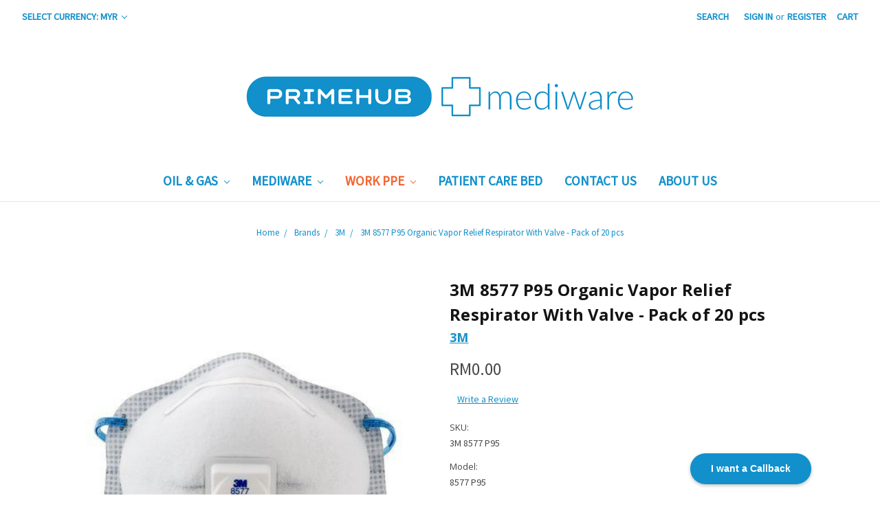

--- FILE ---
content_type: text/html; charset=UTF-8
request_url: https://primehub.com.my/3m-8577-p95-organic-vapor-relief-respirator-with-valve-pack-of-20-pcs/
body_size: 20297
content:
<!DOCTYPE html>
<html class="no-js" lang="en">
    <head>
        <title>3M 8577 P95 Organic Vapor Relief Respirator With Valve - Pack of 20 pcs - PrimeHub</title>
        <link rel="dns-prefetch preconnect" href="https://cdn11.bigcommerce.com/s-gxyyadeh47" crossorigin><link rel="dns-prefetch preconnect" href="https://fonts.googleapis.com/" crossorigin><link rel="dns-prefetch preconnect" href="https://fonts.gstatic.com/" crossorigin>
        <meta property="product:price:amount" content="0" /><meta property="product:price:currency" content="MYR" /><meta property="og:url" content="https://primehub.com.my/3m-8577-p95-organic-vapor-relief-respirator-with-valve-pack-of-20-pcs/" /><meta property="og:site_name" content="PrimeHub" /><meta name="keywords" content="3M 8577 P95 Respirator with Valve, Organic vapor relief respirator, disposable P95 particulate respirator, maintenance free respirator, 3M P95 Respirator, respiratory protector, respiratory mask"><link rel='canonical' href='https://primehub.com.my/3m-8577-p95-organic-vapor-relief-respirator-with-valve-pack-of-20-pcs/' /><meta name='platform' content='bigcommerce.stencil' /><meta property="og:type" content="product" />
<meta property="og:title" content="3M 8577 P95 Organic Vapor Relief Respirator With Valve - Pack of 20 pcs" />
<meta property="og:description" content="Healthcare equipment and  supplies provider for your medical and safety needs." />
<meta property="og:image" content="https://cdn11.bigcommerce.com/s-gxyyadeh47/products/281/images/734/8577-p95__38129.1536925873.386.513.jpg?c=2" />
<meta property="fb:admins" content="michelle@primehub.com.my" />
<meta property="og:availability" content="instock" />
<meta property="pinterest:richpins" content="enabled" />
        
         

        <link href="https://cdn11.bigcommerce.com/s-gxyyadeh47/product_images/PH-fav-blue.png?t=1590497164" rel="shortcut icon">
        <meta name="viewport" content="width=device-width, initial-scale=1, maximum-scale=1">

        <script>
            document.documentElement.className = document.documentElement.className.replace('no-js', 'js');
        </script>
        <script>
            window.lazySizesConfig = window.lazySizesConfig || {};
            window.lazySizesConfig.loadMode = 1;
        </script>
        <script async src="https://cdn11.bigcommerce.com/s-gxyyadeh47/stencil/401999e0-7ff0-0138-f1e2-0242ac110013/e/5ceb6750-817a-0138-5b8d-0242ac11000b/dist/theme-bundle.head_async.js"></script>

        <link href="https://fonts.googleapis.com/css?family=Open+Sans:700,400%7CSource+Sans+Pro:400&display=swap" rel="stylesheet">
        <link data-stencil-stylesheet href="https://cdn11.bigcommerce.com/s-gxyyadeh47/stencil/401999e0-7ff0-0138-f1e2-0242ac110013/e/5ceb6750-817a-0138-5b8d-0242ac11000b/css/theme-231579c0-8d16-0138-7f15-0242ac110016.css" rel="stylesheet">

        <!-- Start Tracking Code for analytics_facebook -->

<script>
!function(f,b,e,v,n,t,s){if(f.fbq)return;n=f.fbq=function(){n.callMethod?n.callMethod.apply(n,arguments):n.queue.push(arguments)};if(!f._fbq)f._fbq=n;n.push=n;n.loaded=!0;n.version='2.0';n.queue=[];t=b.createElement(e);t.async=!0;t.src=v;s=b.getElementsByTagName(e)[0];s.parentNode.insertBefore(t,s)}(window,document,'script','https://connect.facebook.net/en_US/fbevents.js');

fbq('set', 'autoConfig', 'false', '536931567524421');
fbq('dataProcessingOptions', ['LDU'], 0, 0);
fbq('init', '536931567524421', {"external_id":"5325c342-090f-46c4-bc66-9f23ade89114"});
fbq('set', 'agent', 'bigcommerce', '536931567524421');

function trackEvents() {
    var pathName = window.location.pathname;

    fbq('track', 'PageView', {}, "");

    // Search events start -- only fire if the shopper lands on the /search.php page
    if (pathName.indexOf('/search.php') === 0 && getUrlParameter('search_query')) {
        fbq('track', 'Search', {
            content_type: 'product_group',
            content_ids: [],
            search_string: getUrlParameter('search_query')
        });
    }
    // Search events end

    // Wishlist events start -- only fire if the shopper attempts to add an item to their wishlist
    if (pathName.indexOf('/wishlist.php') === 0 && getUrlParameter('added_product_id')) {
        fbq('track', 'AddToWishlist', {
            content_type: 'product_group',
            content_ids: []
        });
    }
    // Wishlist events end

    // Lead events start -- only fire if the shopper subscribes to newsletter
    if (pathName.indexOf('/subscribe.php') === 0 && getUrlParameter('result') === 'success') {
        fbq('track', 'Lead', {});
    }
    // Lead events end

    // Registration events start -- only fire if the shopper registers an account
    if (pathName.indexOf('/login.php') === 0 && getUrlParameter('action') === 'account_created') {
        fbq('track', 'CompleteRegistration', {}, "");
    }
    // Registration events end

    

    function getUrlParameter(name) {
        var cleanName = name.replace(/[\[]/, '\[').replace(/[\]]/, '\]');
        var regex = new RegExp('[\?&]' + cleanName + '=([^&#]*)');
        var results = regex.exec(window.location.search);
        return results === null ? '' : decodeURIComponent(results[1].replace(/\+/g, ' '));
    }
}

if (window.addEventListener) {
    window.addEventListener("load", trackEvents, false)
}
</script>
<noscript><img height="1" width="1" style="display:none" alt="null" src="https://www.facebook.com/tr?id=536931567524421&ev=PageView&noscript=1&a=plbigcommerce1.2&eid="/></noscript>

<!-- End Tracking Code for analytics_facebook -->

<!-- Start Tracking Code for analytics_siteverification -->


<meta name="google-site-verification" content="Nc18-22TJQxNh824L7W6cJbxFWdTj8MlkAx1Afr1LI0" />

<meta name="msvalidate.01" content="D24466C662A43010DE71101A58CF728E" />




<script async src="https://www.googletagmanager.com/gtag/js?id=UA-68034466-3"></script>
<script>
window.dataLayer = window.dataLayer || [];
function gtag(){dataLayer.push(arguments);}
gtag('js', new Date());
gtag('config', 'AW-595249574');

function trackEcommerce() {
    function gaAddTrans(orderID, store, total, tax, shipping, city, state, country, currency, channelInfo) {
        var transaction = {
            id: orderID,
            affiliation: store,
            revenue: total,
            tax: tax,
            shipping: shipping,
            city: city,
            state: state,
            country: country
        };

        if (currency) {
            transaction.currency = currency;
        }

        ga('ecommerce:addTransaction', transaction);
    }
    
    function gaAddItems(orderID, sku, product, variation, price, qty) {
        ga('ecommerce:addItem', {
            id: orderID,
            sku: sku,
            name: product,
            category: variation,
            price: price,
            quantity: qty
        });
    }

    function gaTrackTrans() {
        ga('ecommerce:send');
    }

    function gtagAddTrans(orderID, store, total, tax, shipping, city, state, country, currency, channelInfo) {
        this.transaction = {
            transaction_id: orderID,
            affiliation: store,
            value: total,
            tax: tax,
            shipping: shipping,
            items: []
        };

        if (currency) {
            this.transaction.currency = currency;
        }
    }

    function gtagAddItem(orderID, sku, product, variation, price, qty) {
        this.transaction.items.push({
            id: sku,
            name: product,
            category: variation,
            price: price,
            quantity: qty
        });
    }

    function gtagTrackTrans() {
        gtag('event', 'purchase', this.transaction);
        gtag('event', 'conversion', {
            'send_to': 'AW-595249574/_POcCMrQg_ACEKaT65sC',
            'value': this.transaction.value,
            'transaction_id': this.transaction.transaction_id,
        });
        this.transaction = null;
    }

    if (typeof gtag === 'function') {
        this._addTrans = gtagAddTrans;
        this._addItem = gtagAddItem;
        this._trackTrans = gtagTrackTrans;
    } else if (typeof ga === 'function') {
        this._addTrans = gaAddTrans;
        this._addItem = gaAddItems;
        this._trackTrans = gaTrackTrans;
    }
}

var pageTracker = new trackEcommerce();

</script>  




<!-- End Tracking Code for analytics_siteverification -->


<script src="https://www.google.com/recaptcha/api.js" async defer></script>
<script type="text/javascript">
var BCData = {"product_attributes":{"sku":"3M 8577 P95","upc":null,"mpn":"3M 0123-M-0035","gtin":null,"weight":null,"base":true,"image":null,"price":{"without_tax":{"formatted":"RM0.00","value":0,"currency":"MYR"},"tax_label":"Tax"},"stock":null,"instock":true,"stock_message":null,"purchasable":true,"purchasing_message":null,"call_for_price_message":null}};
</script>
<!-- Hotjar Tracking Code for www.primehub.com.my -->
<script>
    (function(h,o,t,j,a,r){
        h.hj=h.hj||function(){(h.hj.q=h.hj.q||[]).push(arguments)};
        h._hjSettings={hjid:1858624,hjsv:6};
        a=o.getElementsByTagName('head')[0];
        r=o.createElement('script');r.async=1;
        r.src=t+h._hjSettings.hjid+j+h._hjSettings.hjsv;
        a.appendChild(r);
    })(window,document,'https://static.hotjar.com/c/hotjar-','.js?sv=');
</script>
<script nonce="">
(function () {
    var xmlHttp = new XMLHttpRequest();

    xmlHttp.open('POST', 'https://bes.gcp.data.bigcommerce.com/nobot');
    xmlHttp.setRequestHeader('Content-Type', 'application/json');
    xmlHttp.send('{"store_id":"1000147001","timezone_offset":"8.0","timestamp":"2026-01-21T00:19:38.58566600Z","visit_id":"aefe619d-df46-45a9-bfcd-43a955b3b79b","channel_id":1}');
})();
</script>

    </head>
    <body>
        <svg data-src="https://cdn11.bigcommerce.com/s-gxyyadeh47/stencil/401999e0-7ff0-0138-f1e2-0242ac110013/e/5ceb6750-817a-0138-5b8d-0242ac11000b/img/icon-sprite.svg" class="icons-svg-sprite"></svg>

        <header class="header" role="banner">
    <a href="#" class="mobileMenu-toggle" data-mobile-menu-toggle="menu">
        <span class="mobileMenu-toggleIcon">Toggle menu</span>
    </a>
    <nav class="navUser">
    <ul class="navUser-section">
    <li class="navUser-item">
        <a class="navUser-action navUser-action--currencySelector has-dropdown" href="#" data-dropdown="currencySelection" aria-controls="currencySelection" aria-expanded="false">Select Currency: MYR <i class="icon" aria-hidden="true"><svg><use xlink:href="#icon-chevron-down" /></svg></i></a>
        <ul class="dropdown-menu" id="currencySelection" data-dropdown-content aria-hidden="true" tabindex="-1">
            <li class="dropdown-menu-item">
                <a href="https://primehub.com.my/3m-8577-p95-organic-vapor-relief-respirator-with-valve-pack-of-20-pcs/?setCurrencyId=1">
                    <strong>Malaysian Ringgit</strong>
                </a>
            </li>
            <li class="dropdown-menu-item">
                <a href="https://primehub.com.my/3m-8577-p95-organic-vapor-relief-respirator-with-valve-pack-of-20-pcs/?setCurrencyId=3">
                    USD
                </a>
            </li>
        </ul>
    </li>
</ul>

    <ul class="navUser-section navUser-section--alt">
        <li class="navUser-item">
            <a class="navUser-action navUser-item--compare" href="/compare" data-compare-nav>Compare <span class="countPill countPill--positive countPill--alt"></span></a>
        </li>
        <li class="navUser-item">
            <a class="navUser-action navUser-action--quickSearch" href="#" data-search="quickSearch" aria-controls="quickSearch" aria-expanded="false">Search</a>
        </li>
        <li class="navUser-item navUser-item--account">
                <a class="navUser-action" href="/login.php">Sign in</a>
                    <span class="navUser-or">or</span> <a class="navUser-action" href="/login.php?action=create_account">Register</a>
        </li>
        <li class="navUser-item navUser-item--cart">
            <a
                class="navUser-action"
                data-cart-preview
                data-dropdown="cart-preview-dropdown"
                data-options="align:right"
                href="/cart.php">
                <span class="navUser-item-cartLabel">Cart</span> <span class="countPill cart-quantity"></span>
            </a>

            <div class="dropdown-menu" id="cart-preview-dropdown" data-dropdown-content aria-hidden="true"></div>
        </li>
    </ul>
    <div class="dropdown dropdown--quickSearch" id="quickSearch" aria-hidden="true" tabindex="-1" data-prevent-quick-search-close>
        <div class="container">
    <form class="form" action="/search.php">
        <fieldset class="form-fieldset">
            <div class="form-field">
                <label class="is-srOnly" for="search_query">Search</label>
                <input class="form-input" data-search-quick name="search_query" id="search_query" data-error-message="Search field cannot be empty." placeholder="Search the store" autocomplete="off">
            </div>
        </fieldset>
    </form>
    <section class="quickSearchResults" data-bind="html: results"></section>
</div>
    </div>
</nav>

        <div class="header-logo header-logo--center">
            <a href="https://primehub.com.my/">
            <div class="header-logo-image-container">
                <img class="header-logo-image" src="https://cdn11.bigcommerce.com/s-gxyyadeh47/images/stencil/889x70/primehub-mediware-logo-cut_1590489006__25515.original.png" alt="PRIMEHUB" title="PRIMEHUB">
            </div>
</a>
        </div>
    <div class="navPages-container" id="menu" data-menu>
        <nav class="navPages">
    <div class="navPages-quickSearch">
        <div class="container">
    <form class="form" action="/search.php">
        <fieldset class="form-fieldset">
            <div class="form-field">
                <label class="is-srOnly" for="search_query">Search</label>
                <input class="form-input" data-search-quick name="search_query" id="search_query" data-error-message="Search field cannot be empty." placeholder="Search the store" autocomplete="off">
            </div>
        </fieldset>
    </form>
    <section class="quickSearchResults" data-bind="html: results"></section>
</div>
    </div>
    <ul class="navPages-list">
            <li class="navPages-item">
                <a class="navPages-action has-subMenu" href="https://primehub.com.my/oil-gas/" data-collapsible="navPages-488">
    Oil &amp; Gas <i class="icon navPages-action-moreIcon" aria-hidden="true"><svg><use xlink:href="#icon-chevron-down" /></svg></i>
</a>
<div class="navPage-subMenu" id="navPages-488" aria-hidden="true" tabindex="-1">
    <ul class="navPage-subMenu-list">
        <li class="navPage-subMenu-item">
            <a class="navPage-subMenu-action navPages-action" href="https://primehub.com.my/oil-gas/">All Oil &amp; Gas</a>
        </li>
            <li class="navPage-subMenu-item">
                    <a class="navPage-subMenu-action navPages-action" href="https://primehub.com.my/oil-gas/respirators-accessories/">Respirators </a>
            </li>
            <li class="navPage-subMenu-item">
                    <a class="navPage-subMenu-action navPages-action" href="https://primehub.com.my/oil-gas/head-gear-accessories/">Head Gear </a>
            </li>
            <li class="navPage-subMenu-item">
                    <a class="navPage-subMenu-action navPages-action" href="https://primehub.com.my/oil-gas/hearing-protection/">Hearing Protection</a>
            </li>
            <li class="navPage-subMenu-item">
                    <a class="navPage-subMenu-action navPages-action" href="https://primehub.com.my/oil-gas/protective-footwear/">Protective Footwear</a>
            </li>
            <li class="navPage-subMenu-item">
                    <a class="navPage-subMenu-action navPages-action" href="https://primehub.com.my/oil-gas/safety-eyewashes-emergency-showers/">Safety Eyewashes &amp; Emergency Showers</a>
            </li>
            <li class="navPage-subMenu-item">
                    <a class="navPage-subMenu-action navPages-action" href="https://primehub.com.my/oil-gas/transfer-nets/">Transfer Nets</a>
            </li>
            <li class="navPage-subMenu-item">
                    <a class="navPage-subMenu-action navPages-action" href="https://primehub.com.my/oil-gas/sockets-connectors/">Sockets &amp; Connectors</a>
            </li>
    </ul>
</div>
            </li>
            <li class="navPages-item">
                <a class="navPages-action has-subMenu" href="https://primehub.com.my/mediware/" data-collapsible="navPages-300">
    Mediware <i class="icon navPages-action-moreIcon" aria-hidden="true"><svg><use xlink:href="#icon-chevron-down" /></svg></i>
</a>
<div class="navPage-subMenu" id="navPages-300" aria-hidden="true" tabindex="-1">
    <ul class="navPage-subMenu-list">
        <li class="navPage-subMenu-item">
            <a class="navPage-subMenu-action navPages-action" href="https://primehub.com.my/mediware/">All Mediware</a>
        </li>
            <li class="navPage-subMenu-item">
                    <a
                        class="navPage-subMenu-action navPages-action has-subMenu"
                        href="https://primehub.com.my/mediware/administration-sets/"
                        data-collapsible="navPages-416"
                        data-collapsible-disabled-breakpoint="medium"
                        data-collapsible-disabled-state="open"
                        data-collapsible-enabled-state="closed">
                        Administration Sets <i class="icon navPages-action-moreIcon" aria-hidden="true"><svg><use xlink:href="#icon-chevron-down" /></svg></i>
                    </a>
                    <ul class="navPage-childList" id="navPages-416">
                        <li class="navPage-childList-item">
                            <a class="navPage-childList-action navPages-action" href="https://primehub.com.my/mediware/administration-sets/blood-sets/">Blood Sets</a>
                        </li>
                        <li class="navPage-childList-item">
                            <a class="navPage-childList-action navPages-action" href="https://primehub.com.my/mediware/administration-sets/buretrol-sets/">BURETROL Sets</a>
                        </li>
                        <li class="navPage-childList-item">
                            <a class="navPage-childList-action navPages-action" href="https://primehub.com.my/mediware/administration-sets/extension-sets/">Extension Sets</a>
                        </li>
                        <li class="navPage-childList-item">
                            <a class="navPage-childList-action navPages-action" href="https://primehub.com.my/mediware/administration-sets/primary-sets/">Primary Sets</a>
                        </li>
                        <li class="navPage-childList-item">
                            <a class="navPage-childList-action navPages-action" href="https://primehub.com.my/mediware/administration-sets/secondary-sets/">Secondary Sets</a>
                        </li>
                        <li class="navPage-childList-item">
                            <a class="navPage-childList-action navPages-action" href="https://primehub.com.my/mediware/administration-sets/specialty-sets/">Specialty Sets</a>
                        </li>
                    </ul>
            </li>
            <li class="navPage-subMenu-item">
                    <a class="navPage-subMenu-action navPages-action" href="https://primehub.com.my/mediware/advanced-surgery/">Advanced Surgery</a>
            </li>
            <li class="navPage-subMenu-item">
                    <a
                        class="navPage-subMenu-action navPages-action has-subMenu"
                        href="https://primehub.com.my/mediware/anesthesia-critical-care/"
                        data-collapsible="navPages-408"
                        data-collapsible-disabled-breakpoint="medium"
                        data-collapsible-disabled-state="open"
                        data-collapsible-enabled-state="closed">
                        Anesthesia &amp; Critical Care <i class="icon navPages-action-moreIcon" aria-hidden="true"><svg><use xlink:href="#icon-chevron-down" /></svg></i>
                    </a>
                    <ul class="navPage-childList" id="navPages-408">
                        <li class="navPage-childList-item">
                            <a class="navPage-childList-action navPages-action" href="https://primehub.com.my/mediware/anesthesia-critical-care/cardiovascular-products/">Cardiovascular Products</a>
                        </li>
                        <li class="navPage-childList-item">
                            <a class="navPage-childList-action navPages-action" href="https://primehub.com.my/mediware/anesthesia-critical-care/inhaled-anesthetics/">Inhaled Anesthetics</a>
                        </li>
                        <li class="navPage-childList-item">
                            <a class="navPage-childList-action navPages-action" href="https://primehub.com.my/mediware/anesthesia-critical-care/postoperative-nausea-and-vomiting/">Postoperative Nausea and Vomiting</a>
                        </li>
                    </ul>
            </li>
            <li class="navPage-subMenu-item">
                    <a class="navPage-subMenu-action navPages-action" href="https://primehub.com.my/mediware/anti-snoring-aid/">Anti Snoring Aid</a>
            </li>
            <li class="navPage-subMenu-item">
                    <a class="navPage-subMenu-action navPages-action" href="https://primehub.com.my/mediware/cleaning-and-disinfection/">Cleaning and Disinfection </a>
            </li>
            <li class="navPage-subMenu-item">
                    <a
                        class="navPage-subMenu-action navPages-action has-subMenu"
                        href="https://primehub.com.my/mediware/clinical-furniture/"
                        data-collapsible="navPages-218"
                        data-collapsible-disabled-breakpoint="medium"
                        data-collapsible-disabled-state="open"
                        data-collapsible-enabled-state="closed">
                        Clinical Furniture <i class="icon navPages-action-moreIcon" aria-hidden="true"><svg><use xlink:href="#icon-chevron-down" /></svg></i>
                    </a>
                    <ul class="navPage-childList" id="navPages-218">
                        <li class="navPage-childList-item">
                            <a class="navPage-childList-action navPages-action" href="https://primehub.com.my/mediware/clinical-furniture/bed/">Bed</a>
                        </li>
                        <li class="navPage-childList-item">
                            <a class="navPage-childList-action navPages-action" href="https://primehub.com.my/mediware/clinical-furniture/new-category/">Bed Side Rack</a>
                        </li>
                        <li class="navPage-childList-item">
                            <a class="navPage-childList-action navPages-action" href="https://primehub.com.my/products/mediwares/clinical-furniture/mattress/">Mattress</a>
                        </li>
                        <li class="navPage-childList-item">
                            <a class="navPage-childList-action navPages-action" href="https://primehub.com.my/mediware/clinical-furniture/over-bed-table/">Over Bed Table</a>
                        </li>
                        <li class="navPage-childList-item">
                            <a class="navPage-childList-action navPages-action" href="https://primehub.com.my/mediware/clinical-furniture/stand-pole/">Stand Pole</a>
                        </li>
                        <li class="navPage-childList-item">
                            <a class="navPage-childList-action navPages-action" href="https://primehub.com.my/mediware/clinical-furniture/ward-screen/">Ward Screen</a>
                        </li>
                    </ul>
            </li>
            <li class="navPage-subMenu-item">
                    <a
                        class="navPage-subMenu-action navPages-action has-subMenu"
                        href="https://primehub.com.my/mediware/diagnostics/"
                        data-collapsible="navPages-365"
                        data-collapsible-disabled-breakpoint="medium"
                        data-collapsible-disabled-state="open"
                        data-collapsible-enabled-state="closed">
                        Diagnostics <i class="icon navPages-action-moreIcon" aria-hidden="true"><svg><use xlink:href="#icon-chevron-down" /></svg></i>
                    </a>
                    <ul class="navPage-childList" id="navPages-365">
                        <li class="navPage-childList-item">
                            <a class="navPage-childList-action navPages-action" href="https://primehub.com.my/mediware/diagnostics/blood-glucose-monitors/">Blood Glucose Monitors</a>
                        </li>
                    </ul>
            </li>
            <li class="navPage-subMenu-item">
                    <a
                        class="navPage-subMenu-action navPages-action has-subMenu"
                        href="https://primehub.com.my/mediware/dialysis/"
                        data-collapsible="navPages-361"
                        data-collapsible-disabled-breakpoint="medium"
                        data-collapsible-disabled-state="open"
                        data-collapsible-enabled-state="closed">
                        Dialysis <i class="icon navPages-action-moreIcon" aria-hidden="true"><svg><use xlink:href="#icon-chevron-down" /></svg></i>
                    </a>
                    <ul class="navPage-childList" id="navPages-361">
                        <li class="navPage-childList-item">
                            <a class="navPage-childList-action navPages-action" href="https://primehub.com.my/mediware/dialysis/pd-cyclers/">PD Cyclers</a>
                        </li>
                    </ul>
            </li>
            <li class="navPage-subMenu-item">
                    <a
                        class="navPage-subMenu-action navPages-action has-subMenu"
                        href="https://primehub.com.my/mediware/infusion/"
                        data-collapsible="navPages-359"
                        data-collapsible-disabled-breakpoint="medium"
                        data-collapsible-disabled-state="open"
                        data-collapsible-enabled-state="closed">
                        Infusion <i class="icon navPages-action-moreIcon" aria-hidden="true"><svg><use xlink:href="#icon-chevron-down" /></svg></i>
                    </a>
                    <ul class="navPage-childList" id="navPages-359">
                        <li class="navPage-childList-item">
                            <a class="navPage-childList-action navPages-action" href="https://primehub.com.my/mediware/infusion/administration/">Administration</a>
                        </li>
                        <li class="navPage-childList-item">
                            <a class="navPage-childList-action navPages-action" href="https://primehub.com.my/mediware/infusion/pump/">Pump</a>
                        </li>
                    </ul>
            </li>
            <li class="navPage-subMenu-item">
                    <a
                        class="navPage-subMenu-action navPages-action has-subMenu"
                        href="https://primehub.com.my/mediware/infusion-accessories/"
                        data-collapsible="navPages-443"
                        data-collapsible-disabled-breakpoint="medium"
                        data-collapsible-disabled-state="open"
                        data-collapsible-enabled-state="closed">
                        Infusion Accessories <i class="icon navPages-action-moreIcon" aria-hidden="true"><svg><use xlink:href="#icon-chevron-down" /></svg></i>
                    </a>
                    <ul class="navPage-childList" id="navPages-443">
                        <li class="navPage-childList-item">
                            <a class="navPage-childList-action navPages-action" href="https://primehub.com.my/mediware/infusion-accessories/chemo-aide-vial-adapters/">Chemo-Aide &amp; Vial Adapters</a>
                        </li>
                        <li class="navPage-childList-item">
                            <a class="navPage-childList-action navPages-action" href="https://primehub.com.my/mediware/infusion-accessories/manifolds-stopcocks/">Manifolds &amp; Stopcocks</a>
                        </li>
                        <li class="navPage-childList-item">
                            <a class="navPage-childList-action navPages-action" href="https://primehub.com.my/mediware/infusion-accessories/securement-devices/">Securement Devices</a>
                        </li>
                    </ul>
            </li>
            <li class="navPage-subMenu-item">
                    <a class="navPage-subMenu-action navPages-action" href="https://primehub.com.my/mediware/injection-system/">Injection System </a>
            </li>
            <li class="navPage-subMenu-item">
                    <a class="navPage-subMenu-action navPages-action" href="https://primehub.com.my/mediware/muscle-therapy/">Muscle Therapy</a>
            </li>
            <li class="navPage-subMenu-item">
                    <a
                        class="navPage-subMenu-action navPages-action has-subMenu"
                        href="https://primehub.com.my/mediware/needle-free-connectors-catheter-extension-sets/"
                        data-collapsible="navPages-436"
                        data-collapsible-disabled-breakpoint="medium"
                        data-collapsible-disabled-state="open"
                        data-collapsible-enabled-state="closed">
                        Needle Free Connectors &amp; Catheter Extension Sets <i class="icon navPages-action-moreIcon" aria-hidden="true"><svg><use xlink:href="#icon-chevron-down" /></svg></i>
                    </a>
                    <ul class="navPage-childList" id="navPages-436">
                        <li class="navPage-childList-item">
                            <a class="navPage-childList-action navPages-action" href="https://primehub.com.my/mediware/needle-free-connectors-catheter-extension-sets/clearlink/">CLEARLINK</a>
                        </li>
                        <li class="navPage-childList-item">
                            <a class="navPage-childList-action navPages-action" href="https://primehub.com.my/mediware/needle-free-connectors-catheter-extension-sets/interlink/">INTERLINK</a>
                        </li>
                        <li class="navPage-childList-item">
                            <a class="navPage-childList-action navPages-action" href="https://primehub.com.my/mediware/needle-free-connectors-catheter-extension-sets/no-connector/">No Connector</a>
                        </li>
                        <li class="navPage-childList-item">
                            <a class="navPage-childList-action navPages-action" href="https://primehub.com.my/mediware/needle-free-connectors-catheter-extension-sets/one-link/">ONE-LINK</a>
                        </li>
                    </ul>
            </li>
            <li class="navPage-subMenu-item">
                    <a class="navPage-subMenu-action navPages-action" href="https://primehub.com.my/mediware/ophthalmic-instruments/">Ophthalmic Instruments </a>
            </li>
            <li class="navPage-subMenu-item">
                    <a class="navPage-subMenu-action navPages-action" href="https://primehub.com.my/mediware/oxygen-concentrator/">Oxygen Concentrator</a>
            </li>
            <li class="navPage-subMenu-item">
                    <a class="navPage-subMenu-action navPages-action" href="https://primehub.com.my/mediware/oxygen-sensing-device/">Oxygen Sensing Device</a>
            </li>
            <li class="navPage-subMenu-item">
                    <a
                        class="navPage-subMenu-action navPages-action has-subMenu"
                        href="https://primehub.com.my/mediware/pharmaceutical-injectables/"
                        data-collapsible="navPages-449"
                        data-collapsible-disabled-breakpoint="medium"
                        data-collapsible-disabled-state="open"
                        data-collapsible-enabled-state="closed">
                        Pharmaceutical Injectables <i class="icon navPages-action-moreIcon" aria-hidden="true"><svg><use xlink:href="#icon-chevron-down" /></svg></i>
                    </a>
                    <ul class="navPage-childList" id="navPages-449">
                        <li class="navPage-childList-item">
                            <a class="navPage-childList-action navPages-action" href="https://primehub.com.my/mediware/pharmaceutical-injectables/ampules-vials-and-tablets/">Ampules, Vials and Tablets</a>
                        </li>
                        <li class="navPage-childList-item">
                            <a class="navPage-childList-action navPages-action" href="https://primehub.com.my/mediware/pharmaceutical-injectables/frozen-premix/">Frozen Premix</a>
                        </li>
                        <li class="navPage-childList-item">
                            <a class="navPage-childList-action navPages-action" href="https://primehub.com.my/mediware/pharmaceutical-injectables/liquid-premix/">Liquid Premix</a>
                        </li>
                    </ul>
            </li>
            <li class="navPage-subMenu-item">
                    <a class="navPage-subMenu-action navPages-action" href="https://primehub.com.my/mediware/sealing-device/">Sealing Device </a>
            </li>
            <li class="navPage-subMenu-item">
                    <a class="navPage-subMenu-action navPages-action" href="https://primehub.com.my/mediware/steam-sterilizers/">Steam Sterilizers </a>
            </li>
            <li class="navPage-subMenu-item">
                    <a
                        class="navPage-subMenu-action navPages-action has-subMenu"
                        href="https://primehub.com.my/mediware/suctioning-wound-drainage/"
                        data-collapsible="navPages-350"
                        data-collapsible-disabled-breakpoint="medium"
                        data-collapsible-disabled-state="open"
                        data-collapsible-enabled-state="closed">
                        Suctioning &amp; Wound Drainage <i class="icon navPages-action-moreIcon" aria-hidden="true"><svg><use xlink:href="#icon-chevron-down" /></svg></i>
                    </a>
                    <ul class="navPage-childList" id="navPages-350">
                        <li class="navPage-childList-item">
                            <a class="navPage-childList-action navPages-action" href="https://primehub.com.my/mediware/suctioning-wound-drainage/suctions/">Suctions</a>
                        </li>
                        <li class="navPage-childList-item">
                            <a class="navPage-childList-action navPages-action" href="https://primehub.com.my/mediware/suctioning-wound-drainage/suctions-drainage/">Suctions Drainage</a>
                        </li>
                        <li class="navPage-childList-item">
                            <a class="navPage-childList-action navPages-action" href="https://primehub.com.my/mediware/suctioning-wound-drainage/wound-drainage/">Wound Drainage</a>
                        </li>
                    </ul>
            </li>
            <li class="navPage-subMenu-item">
                    <a class="navPage-subMenu-action navPages-action" href="https://primehub.com.my/mediware/surgical-instruments/">Surgical Instruments </a>
            </li>
            <li class="navPage-subMenu-item">
                    <a class="navPage-subMenu-action navPages-action" href="https://primehub.com.my/mediware/water-treatment/">Water Treatment </a>
            </li>
            <li class="navPage-subMenu-item">
                    <a
                        class="navPage-subMenu-action navPages-action has-subMenu"
                        href="https://primehub.com.my/mediware/diagnostic-tools/"
                        data-collapsible="navPages-210"
                        data-collapsible-disabled-breakpoint="medium"
                        data-collapsible-disabled-state="open"
                        data-collapsible-enabled-state="closed">
                        Diagnostic Tools <i class="icon navPages-action-moreIcon" aria-hidden="true"><svg><use xlink:href="#icon-chevron-down" /></svg></i>
                    </a>
                    <ul class="navPage-childList" id="navPages-210">
                        <li class="navPage-childList-item">
                            <a class="navPage-childList-action navPages-action" href="https://primehub.com.my/products/mediwares/diagnostic-tools/blood-pressure-devices/">Blood Pressure Devices</a>
                        </li>
                        <li class="navPage-childList-item">
                            <a class="navPage-childList-action navPages-action" href="https://primehub.com.my/products/mediwares/diagnostic-tools/diagnostics-sets/">Diagnostics Sets</a>
                        </li>
                        <li class="navPage-childList-item">
                            <a class="navPage-childList-action navPages-action" href="https://primehub.com.my/products/mediwares/diagnostic-tools/electrocardiograms/">Electrocardiograms</a>
                        </li>
                        <li class="navPage-childList-item">
                            <a class="navPage-childList-action navPages-action" href="https://primehub.com.my/mediware/diagnostic-tools/medical-monitors/">Medical Monitors</a>
                        </li>
                        <li class="navPage-childList-item">
                            <a class="navPage-childList-action navPages-action" href="https://primehub.com.my/products/mediwares/diagnostic-tools/oximeters/">Oximeters</a>
                        </li>
                        <li class="navPage-childList-item">
                            <a class="navPage-childList-action navPages-action" href="https://primehub.com.my/products/mediwares/diagnostic-tools/stethoscopes/">Stethoscopes</a>
                        </li>
                        <li class="navPage-childList-item">
                            <a class="navPage-childList-action navPages-action" href="https://primehub.com.my/products/mediwares/diagnostic-tools/thermometers/">Thermometers</a>
                        </li>
                        <li class="navPage-childList-item">
                            <a class="navPage-childList-action navPages-action" href="https://primehub.com.my/products/mediwares/diagnostic-tools/nebulizers/">Ultrasound</a>
                        </li>
                        <li class="navPage-childList-item">
                            <a class="navPage-childList-action navPages-action" href="https://primehub.com.my/mediware/diagnostic-tools/urology/">Urology</a>
                        </li>
                        <li class="navPage-childList-item">
                            <a class="navPage-childList-action navPages-action" href="https://primehub.com.my/products/mediwares/diagnostic-tools/new-category/">Vascular</a>
                        </li>
                    </ul>
            </li>
            <li class="navPage-subMenu-item">
                    <a
                        class="navPage-subMenu-action navPages-action has-subMenu"
                        href="https://primehub.com.my/mediware/emergency-first-aid/"
                        data-collapsible="navPages-228"
                        data-collapsible-disabled-breakpoint="medium"
                        data-collapsible-disabled-state="open"
                        data-collapsible-enabled-state="closed">
                        Emergency &amp; First Aid <i class="icon navPages-action-moreIcon" aria-hidden="true"><svg><use xlink:href="#icon-chevron-down" /></svg></i>
                    </a>
                    <ul class="navPage-childList" id="navPages-228">
                        <li class="navPage-childList-item">
                            <a class="navPage-childList-action navPages-action" href="https://primehub.com.my/mediware/emergency-first-aid/defibrillator/">Defibrillator</a>
                        </li>
                        <li class="navPage-childList-item">
                            <a class="navPage-childList-action navPages-action" href="https://primehub.com.my/mediware/emergency-first-aid/emergency-shower-face-eye-wash/">Emergency Shower/Face/Eye Wash</a>
                        </li>
                    </ul>
            </li>
            <li class="navPage-subMenu-item">
                    <a
                        class="navPage-subMenu-action navPages-action has-subMenu"
                        href="https://primehub.com.my/mediware/medical-lab-supplies/"
                        data-collapsible="navPages-344"
                        data-collapsible-disabled-breakpoint="medium"
                        data-collapsible-disabled-state="open"
                        data-collapsible-enabled-state="closed">
                        Medical &amp; Lab Supplies <i class="icon navPages-action-moreIcon" aria-hidden="true"><svg><use xlink:href="#icon-chevron-down" /></svg></i>
                    </a>
                    <ul class="navPage-childList" id="navPages-344">
                        <li class="navPage-childList-item">
                            <a class="navPage-childList-action navPages-action" href="https://primehub.com.my/mediware/medical-lab-supplies/lab-supplies/">Lab Supplies</a>
                        </li>
                        <li class="navPage-childList-item">
                            <a class="navPage-childList-action navPages-action" href="https://primehub.com.my/mediware/medical-lab-supplies/medical-supplies/">Medical Supplies</a>
                        </li>
                    </ul>
            </li>
            <li class="navPage-subMenu-item">
                    <a
                        class="navPage-subMenu-action navPages-action has-subMenu"
                        href="https://primehub.com.my/mediware/paediatrics/"
                        data-collapsible="navPages-272"
                        data-collapsible-disabled-breakpoint="medium"
                        data-collapsible-disabled-state="open"
                        data-collapsible-enabled-state="closed">
                        Paediatrics  <i class="icon navPages-action-moreIcon" aria-hidden="true"><svg><use xlink:href="#icon-chevron-down" /></svg></i>
                    </a>
                    <ul class="navPage-childList" id="navPages-272">
                        <li class="navPage-childList-item">
                            <a class="navPage-childList-action navPages-action" href="https://primehub.com.my/mediware/paediatrics/neonatal-pediatric-picc-midline-catheters/">Neonatal Pediatric PICC &amp; Midline Catheters</a>
                        </li>
                    </ul>
            </li>
            <li class="navPage-subMenu-item">
                    <a
                        class="navPage-subMenu-action navPages-action has-subMenu"
                        href="https://primehub.com.my/mediware/physio-rehabilitation-aids/"
                        data-collapsible="navPages-216"
                        data-collapsible-disabled-breakpoint="medium"
                        data-collapsible-disabled-state="open"
                        data-collapsible-enabled-state="closed">
                        Physio &amp; Rehabilitation Aids <i class="icon navPages-action-moreIcon" aria-hidden="true"><svg><use xlink:href="#icon-chevron-down" /></svg></i>
                    </a>
                    <ul class="navPage-childList" id="navPages-216">
                        <li class="navPage-childList-item">
                            <a class="navPage-childList-action navPages-action" href="https://primehub.com.my/products/mediwares/physio-rehabilitation-aids/orthopaedic/">Orthopaedic</a>
                        </li>
                        <li class="navPage-childList-item">
                            <a class="navPage-childList-action navPages-action" href="https://primehub.com.my/products/mediwares/physio-rehabilitation-aids/pain-management/">Pain Management</a>
                        </li>
                        <li class="navPage-childList-item">
                            <a class="navPage-childList-action navPages-action" href="https://primehub.com.my/mediware/physio-rehabilitation-aids/scooter/">Scooter</a>
                        </li>
                        <li class="navPage-childList-item">
                            <a class="navPage-childList-action navPages-action" href="https://primehub.com.my/mediware/physio-rehabilitation-aids/walking-aid/">Walking Aid</a>
                        </li>
                    </ul>
            </li>
            <li class="navPage-subMenu-item">
                    <a
                        class="navPage-subMenu-action navPages-action has-subMenu"
                        href="https://primehub.com.my/mediware/radiology/"
                        data-collapsible="navPages-215"
                        data-collapsible-disabled-breakpoint="medium"
                        data-collapsible-disabled-state="open"
                        data-collapsible-enabled-state="closed">
                        Radiology <i class="icon navPages-action-moreIcon" aria-hidden="true"><svg><use xlink:href="#icon-chevron-down" /></svg></i>
                    </a>
                    <ul class="navPage-childList" id="navPages-215">
                        <li class="navPage-childList-item">
                            <a class="navPage-childList-action navPages-action" href="https://primehub.com.my/products/mediwares/radiology/mammography/">Digital Radiology</a>
                        </li>
                        <li class="navPage-childList-item">
                            <a class="navPage-childList-action navPages-action" href="https://primehub.com.my/mediware/radiology/healthcare-it/">Healthcare IT</a>
                        </li>
                        <li class="navPage-childList-item">
                            <a class="navPage-childList-action navPages-action" href="https://primehub.com.my/products/mediwares/radiology/radiation-protection/">Radiation Protection</a>
                        </li>
                        <li class="navPage-childList-item">
                            <a class="navPage-childList-action navPages-action" href="https://primehub.com.my/products/mediwares/radiology/radiology-accessories/">Radiology Accessories</a>
                        </li>
                    </ul>
            </li>
            <li class="navPage-subMenu-item">
                    <a
                        class="navPage-subMenu-action navPages-action has-subMenu"
                        href="https://primehub.com.my/mediware/respiratory-care/"
                        data-collapsible="navPages-237"
                        data-collapsible-disabled-breakpoint="medium"
                        data-collapsible-disabled-state="open"
                        data-collapsible-enabled-state="closed">
                        Respiratory Care  <i class="icon navPages-action-moreIcon" aria-hidden="true"><svg><use xlink:href="#icon-chevron-down" /></svg></i>
                    </a>
                    <ul class="navPage-childList" id="navPages-237">
                        <li class="navPage-childList-item">
                            <a class="navPage-childList-action navPages-action" href="https://primehub.com.my/mediware/respiratory-care/airway-therapy/">Airway Therapy</a>
                        </li>
                        <li class="navPage-childList-item">
                            <a class="navPage-childList-action navPages-action" href="https://primehub.com.my/mediware/respiratory-care/bipap-machines/">BiPAP Machines</a>
                        </li>
                        <li class="navPage-childList-item">
                            <a class="navPage-childList-action navPages-action" href="https://primehub.com.my/mediware/respiratory-care/cpap-machines/">CPAP Machines</a>
                        </li>
                        <li class="navPage-childList-item">
                            <a class="navPage-childList-action navPages-action" href="https://primehub.com.my/products/mediwares/respiratory/nebulizer/">Nebulizer</a>
                        </li>
                        <li class="navPage-childList-item">
                            <a class="navPage-childList-action navPages-action" href="https://primehub.com.my/mediware/respiratory-care/oxygen/">Oxygen </a>
                        </li>
                        <li class="navPage-childList-item">
                            <a class="navPage-childList-action navPages-action" href="https://primehub.com.my/mediware/respiratory-care/peak-flow-meter/">Peak Flow Meter</a>
                        </li>
                        <li class="navPage-childList-item">
                            <a class="navPage-childList-action navPages-action" href="https://primehub.com.my/mediware/respiratory-care/new-category/">Respiratory Drug Delivery </a>
                        </li>
                        <li class="navPage-childList-item">
                            <a class="navPage-childList-action navPages-action" href="https://primehub.com.my/mediware/respiratory-care/suction-pump/">Suction Pump</a>
                        </li>
                        <li class="navPage-childList-item">
                            <a class="navPage-childList-action navPages-action" href="https://primehub.com.my/mediware/respiratory-care/ventilator/">Ventilator</a>
                        </li>
                    </ul>
            </li>
            <li class="navPage-subMenu-item">
                    <a
                        class="navPage-subMenu-action navPages-action has-subMenu"
                        href="https://primehub.com.my/mediware/sleep-therapy/"
                        data-collapsible="navPages-268"
                        data-collapsible-disabled-breakpoint="medium"
                        data-collapsible-disabled-state="open"
                        data-collapsible-enabled-state="closed">
                        Sleep Therapy <i class="icon navPages-action-moreIcon" aria-hidden="true"><svg><use xlink:href="#icon-chevron-down" /></svg></i>
                    </a>
                    <ul class="navPage-childList" id="navPages-268">
                        <li class="navPage-childList-item">
                            <a class="navPage-childList-action navPages-action" href="https://primehub.com.my/mediware/sleep-therapy/dream-family/">Dream Family</a>
                        </li>
                        <li class="navPage-childList-item">
                            <a class="navPage-childList-action navPages-action" href="https://primehub.com.my/sleep-and-respiratory-care/mask/">Mask </a>
                        </li>
                        <li class="navPage-childList-item">
                            <a class="navPage-childList-action navPages-action" href="https://primehub.com.my/mediware/sleep-therapy/sleep-diagnostics/">Sleep Diagnostics </a>
                        </li>
                        <li class="navPage-childList-item">
                            <a class="navPage-childList-action navPages-action" href="https://primehub.com.my/mediware/sleep-therapy/software/">Software </a>
                        </li>
                        <li class="navPage-childList-item">
                            <a class="navPage-childList-action navPages-action" href="https://primehub.com.my/mediware/sleep-therapy/system-and-accessories/">System and Accessories </a>
                        </li>
                    </ul>
            </li>
            <li class="navPage-subMenu-item">
                    <a
                        class="navPage-subMenu-action navPages-action has-subMenu"
                        href="https://primehub.com.my/mediware/surgical/"
                        data-collapsible="navPages-231"
                        data-collapsible-disabled-breakpoint="medium"
                        data-collapsible-disabled-state="open"
                        data-collapsible-enabled-state="closed">
                        Surgical <i class="icon navPages-action-moreIcon" aria-hidden="true"><svg><use xlink:href="#icon-chevron-down" /></svg></i>
                    </a>
                    <ul class="navPage-childList" id="navPages-231">
                        <li class="navPage-childList-item">
                            <a class="navPage-childList-action navPages-action" href="https://primehub.com.my/mediware/surgical/endoscopy/">Endoscopy</a>
                        </li>
                        <li class="navPage-childList-item">
                            <a class="navPage-childList-action navPages-action" href="https://primehub.com.my/mediware/surgical/neorosurgery/">Neorosurgery</a>
                        </li>
                        <li class="navPage-childList-item">
                            <a class="navPage-childList-action navPages-action" href="https://primehub.com.my/mediware/surgical/surgical-equipment-devices/">Surgical Equipment &amp; Devices</a>
                        </li>
                        <li class="navPage-childList-item">
                            <a class="navPage-childList-action navPages-action" href="https://primehub.com.my/mediware/surgical/disposables/">Disposables</a>
                        </li>
                        <li class="navPage-childList-item">
                            <a class="navPage-childList-action navPages-action" href="https://primehub.com.my/mediware/surgical/sterilization/">Sterilization</a>
                        </li>
                        <li class="navPage-childList-item">
                            <a class="navPage-childList-action navPages-action" href="https://primehub.com.my/mediware/surgical/gowns/">Gowns</a>
                        </li>
                    </ul>
            </li>
            <li class="navPage-subMenu-item">
                    <a
                        class="navPage-subMenu-action navPages-action has-subMenu"
                        href="https://primehub.com.my/mediware/wound-care/"
                        data-collapsible="navPages-219"
                        data-collapsible-disabled-breakpoint="medium"
                        data-collapsible-disabled-state="open"
                        data-collapsible-enabled-state="closed">
                        Wound Care <i class="icon navPages-action-moreIcon" aria-hidden="true"><svg><use xlink:href="#icon-chevron-down" /></svg></i>
                    </a>
                    <ul class="navPage-childList" id="navPages-219">
                        <li class="navPage-childList-item">
                            <a class="navPage-childList-action navPages-action" href="https://primehub.com.my/mediware/wound-care/new-category-1/">Dressing</a>
                        </li>
                        <li class="navPage-childList-item">
                            <a class="navPage-childList-action navPages-action" href="https://primehub.com.my/mediware/wound-care/new-category/">Prevention</a>
                        </li>
                        <li class="navPage-childList-item">
                            <a class="navPage-childList-action navPages-action" href="https://primehub.com.my/mediware/wound-care/tape/">Tape</a>
                        </li>
                    </ul>
            </li>
            <li class="navPage-subMenu-item">
                    <a
                        class="navPage-subMenu-action navPages-action has-subMenu"
                        href="https://primehub.com.my/mediware/others/"
                        data-collapsible="navPages-247"
                        data-collapsible-disabled-breakpoint="medium"
                        data-collapsible-disabled-state="open"
                        data-collapsible-enabled-state="closed">
                        Others <i class="icon navPages-action-moreIcon" aria-hidden="true"><svg><use xlink:href="#icon-chevron-down" /></svg></i>
                    </a>
                    <ul class="navPage-childList" id="navPages-247">
                        <li class="navPage-childList-item">
                            <a class="navPage-childList-action navPages-action" href="https://primehub.com.my/mediware/others/needles-catherer-lines-guidewires/">Needles, Catherer, Lines &amp; Guidewires</a>
                        </li>
                        <li class="navPage-childList-item">
                            <a class="navPage-childList-action navPages-action" href="https://primehub.com.my/mediware/others/power-supply/">Power Supply</a>
                        </li>
                    </ul>
            </li>
    </ul>
</div>
            </li>
            <li class="navPages-item">
                <a class="navPages-action has-subMenu activePage" href="https://primehub.com.my/can" data-collapsible="navPages-403">
    Work PPE <i class="icon navPages-action-moreIcon" aria-hidden="true"><svg><use xlink:href="#icon-chevron-down" /></svg></i>
</a>
<div class="navPage-subMenu" id="navPages-403" aria-hidden="true" tabindex="-1">
    <ul class="navPage-subMenu-list">
        <li class="navPage-subMenu-item">
            <a class="navPage-subMenu-action navPages-action" href="https://primehub.com.my/can">All Work PPE</a>
        </li>
            <li class="navPage-subMenu-item">
                    <a class="navPage-subMenu-action navPages-action activePage" href="https://primehub.com.my/work-ppe/mask-respirator-accessories/">Face Masks</a>
            </li>
            <li class="navPage-subMenu-item">
                    <a class="navPage-subMenu-action navPages-action" href="https://primehub.com.my/mediware/others/work-ppe/body-suits-coveralls/">Coveralls, Shoe Cover, Mop Cap</a>
            </li>
    </ul>
</div>
            </li>
                 <li class="navPages-item navPages-item-page">
                     <a class="navPages-action" href="https://primehub.com.my/patient-care-bed/">Patient Care Bed</a>
                 </li>
                 <li class="navPages-item navPages-item-page">
                     <a class="navPages-action" href="https://primehub.com.my/contact-us/">Contact Us</a>
                 </li>
                 <li class="navPages-item navPages-item-page">
                     <a class="navPages-action" href="https://primehub.com.my/about-us/">About Us</a>
                 </li>
    </ul>
    <ul class="navPages-list navPages-list--user">
            <li class="navPages-item">
                <a class="navPages-action has-subMenu" href="#" data-collapsible="navPages-currency" aria-controls="navPages-currency" aria-expanded="false">
                    Select Currency: MYR <i class="icon navPages-action-moreIcon" aria-hidden="true"><svg><use xmlns:xlink="http://www.w3.org/1999/xlink" xlink:href="#icon-chevron-down"></use></svg></i>
                </a>
                <div class="navPage-subMenu" id="navPages-currency" aria-hidden="true" tabindex="-1">
                    <ul class="navPage-subMenu-list">
                        <li class="navPage-subMenu-item">
                            <a class="navPage-subMenu-action navPages-action" href="https://primehub.com.my/3m-8577-p95-organic-vapor-relief-respirator-with-valve-pack-of-20-pcs/?setCurrencyId=1">
                                    <strong>Malaysian Ringgit</strong>
                            </a>
                        </li>
                        <li class="navPage-subMenu-item">
                            <a class="navPage-subMenu-action navPages-action" href="https://primehub.com.my/3m-8577-p95-organic-vapor-relief-respirator-with-valve-pack-of-20-pcs/?setCurrencyId=3">
                                    USD
                            </a>
                        </li>
                    </ul>
                </div>
            </li>
            <li class="navPages-item">
                <a class="navPages-action navPages-action--compare" href="/compare" data-compare-nav>Compare <span class="countPill countPill--positive countPill--alt"></span></a>
            </li>
            <li class="navPages-item">
                <a class="navPages-action" href="/login.php">Sign in</a>
                    or <a class="navPages-action" href="/login.php?action=create_account">Register</a>
            </li>
    </ul>
</nav>
    </div>
</header>
<div data-content-region="header_bottom"></div>
        <div class="body" data-currency-code="MYR">
     
    <div class="container">
            <ul class="breadcrumbs" itemscope itemtype="http://schema.org/BreadcrumbList">
            <li class="breadcrumb " itemprop="itemListElement" itemscope itemtype="http://schema.org/ListItem">
                    <a href="https://primehub.com.my/" class="breadcrumb-label" itemprop="item"><span itemprop="name">Home</span></a>
                <meta itemprop="position" content="1" />
            </li>
            <li class="breadcrumb " itemprop="itemListElement" itemscope itemtype="http://schema.org/ListItem">
                    <a href="https://primehub.com.my/brands/" class="breadcrumb-label" itemprop="item"><span itemprop="name">Brands</span></a>
                <meta itemprop="position" content="2" />
            </li>
            <li class="breadcrumb " itemprop="itemListElement" itemscope itemtype="http://schema.org/ListItem">
                    <a href="https://primehub.com.my/brands/3m/" class="breadcrumb-label" itemprop="item"><span itemprop="name">3M</span></a>
                <meta itemprop="position" content="3" />
            </li>
            <li class="breadcrumb is-active" itemprop="itemListElement" itemscope itemtype="http://schema.org/ListItem">
                    <meta itemprop="item" content="https://primehub.com.my/3m-8577-p95-organic-vapor-relief-respirator-with-valve-pack-of-20-pcs/">
                    <span class="breadcrumb-label" itemprop="name">3M 8577 P95 Organic Vapor Relief Respirator With Valve - Pack of 20 pcs</span>
                <meta itemprop="position" content="4" />
            </li>
</ul>


    <div itemscope itemtype="http://schema.org/Product">
        <div class="productView" >

    <section class="productView-details">
        <div class="productView-product">
            <h1 class="productView-title" itemprop="name">3M 8577 P95 Organic Vapor Relief Respirator With Valve - Pack of 20 pcs</h1>
                <h2 class="productView-brand" itemprop="brand" itemscope itemtype="http://schema.org/Brand">
                    <a href="https://primehub.com.my/3m/" itemprop="url"><span itemprop="name">3M</span></a>
                </h2>
            <div class="productView-price">
                    
        <div class="price-section price-section--withoutTax rrp-price--withoutTax" style="display: none;">
            MSRP:
            <span data-product-rrp-price-without-tax class="price price--rrp"> 
                
            </span>
        </div>
        <div class="price-section price-section--withoutTax non-sale-price--withoutTax" style="display: none;">
            Was:
            <span data-product-non-sale-price-without-tax class="price price--non-sale">
                
            </span>
        </div>
        <div class="price-section price-section--withoutTax" itemprop="offers" itemscope itemtype="http://schema.org/Offer">
            <span class="price-label" >
                
            </span>
            <span class="price-now-label" style="display: none;">
                Now:
            </span>
            <span data-product-price-without-tax class="price price--withoutTax">RM0.00</span>
                <meta itemprop="availability" itemtype="http://schema.org/ItemAvailability"
                    content="http://schema.org/InStock">
                <meta itemprop="itemCondition" itemtype="http://schema.org/OfferItemCondition" content="http://schema.org/Condition">
                <meta itemprop="priceCurrency" content="MYR">
                <meta itemprop="url" content="https://primehub.com.my/3m-8577-p95-organic-vapor-relief-respirator-with-valve-pack-of-20-pcs/">
                <div itemprop="priceSpecification" itemscope itemtype="http://schema.org/PriceSpecification">
                    <meta itemprop="price" content="0">
                    <meta itemprop="priceCurrency" content="MYR">
                    <meta itemprop="valueAddedTaxIncluded" content="false">
                </div>
        </div>
         <div class="price-section price-section--saving price" style="display: none;">
                <span class="price">(You save</span>
                <span data-product-price-saved class="price price--saving">
                    
                </span>
                <span class="price">)</span>
         </div>
            </div>
            <div data-content-region="product_below_price"></div>
            <div class="productView-rating">
                    <span class="productView-reviewLink">
                        <a href="https://primehub.com.my/3m-8577-p95-organic-vapor-relief-respirator-with-valve-pack-of-20-pcs/"
                           data-reveal-id="modal-review-form">
                           Write a Review
                        </a>
                    </span>
                    <div id="modal-review-form" class="modal" data-reveal>
    
    
    
    
    <div class="modal-header">
        <h2 class="modal-header-title">Write a Review</h2>
        <a href="#" class="modal-close" aria-label="Close" role="button">
            <span aria-hidden="true">&#215;</span>
        </a>
    </div>
    <div class="modal-body">
        <div class="writeReview-productDetails">
            <div class="writeReview-productImage-container">
                <img src="https://cdn11.bigcommerce.com/s-gxyyadeh47/images/stencil/500x659/products/281/734/8577-p95__38129.1536925873.jpg?c=2" alt="3M 8577 P95 Respirator with Valve, Organic vapor relief respirator, disposable P95 particulate respirator, maintenance free respirator, 3M P95 Respirator, respiratory protector, respiratory mask" title="3M 8577 P95 Respirator with Valve, Organic vapor relief respirator, disposable P95 particulate respirator, maintenance free respirator, 3M P95 Respirator, respiratory protector, respiratory mask" data-sizes="auto"
    srcset="https://cdn11.bigcommerce.com/s-gxyyadeh47/images/stencil/80w/products/281/734/8577-p95__38129.1536925873.jpg?c=2"
data-srcset="https://cdn11.bigcommerce.com/s-gxyyadeh47/images/stencil/80w/products/281/734/8577-p95__38129.1536925873.jpg?c=2 80w, https://cdn11.bigcommerce.com/s-gxyyadeh47/images/stencil/160w/products/281/734/8577-p95__38129.1536925873.jpg?c=2 160w, https://cdn11.bigcommerce.com/s-gxyyadeh47/images/stencil/320w/products/281/734/8577-p95__38129.1536925873.jpg?c=2 320w, https://cdn11.bigcommerce.com/s-gxyyadeh47/images/stencil/640w/products/281/734/8577-p95__38129.1536925873.jpg?c=2 640w, https://cdn11.bigcommerce.com/s-gxyyadeh47/images/stencil/960w/products/281/734/8577-p95__38129.1536925873.jpg?c=2 960w, https://cdn11.bigcommerce.com/s-gxyyadeh47/images/stencil/1280w/products/281/734/8577-p95__38129.1536925873.jpg?c=2 1280w, https://cdn11.bigcommerce.com/s-gxyyadeh47/images/stencil/1920w/products/281/734/8577-p95__38129.1536925873.jpg?c=2 1920w, https://cdn11.bigcommerce.com/s-gxyyadeh47/images/stencil/2560w/products/281/734/8577-p95__38129.1536925873.jpg?c=2 2560w"

class="lazyload"

 />
            </div>
            <h6 class="product-brand">3M</h6>
            <h5 class="product-title">3M 8577 P95 Organic Vapor Relief Respirator With Valve - Pack of 20 pcs</h5>
        </div>
        <form class="form writeReview-form" action="/postreview.php" method="post">
            <fieldset class="form-fieldset">
                <div class="form-field">
                    <label class="form-label" for="rating-rate">Rating
                        <small>Required</small>
                    </label>
                    <!-- Stars -->
                    <!-- TODO: Review Stars need to be componentised, both for display and input -->
                    <select id="rating-rate" class="form-select" name="revrating">
                        <option value="">Select Rating</option>
                                <option value="1">1 star (worst)</option>
                                <option value="2">2 stars</option>
                                <option value="3">3 stars (average)</option>
                                <option value="4">4 stars</option>
                                <option value="5">5 stars (best)</option>
                    </select>
                </div>

                <!-- Name -->
                    <div class="form-field" id="revfromname" data-validation="" >
    <label class="form-label" for="revfromname_input">Name
        
    </label>
    <input type="text" id="revfromname_input" data-label="Name" name="revfromname"   class="form-input" aria-required=""  >
</div>

                    <!-- Email -->
                        <div class="form-field" id="email" data-validation="" >
    <label class="form-label" for="email_input">Email
        <small>Required</small>
    </label>
    <input type="text" id="email_input" data-label="Email" name="email"   class="form-input" aria-required="false"  >
</div>

                <!-- Review Subject -->
                <div class="form-field" id="revtitle" data-validation="" >
    <label class="form-label" for="revtitle_input">Review Subject
        <small>Required</small>
    </label>
    <input type="text" id="revtitle_input" data-label="Review Subject" name="revtitle"   class="form-input" aria-required="true"  >
</div>

                <!-- Comments -->
                <div class="form-field" id="revtext" data-validation="">
    <label class="form-label" for="revtext_input">Comments
            <small>Required</small>
    </label>
    <textarea name="revtext" id="revtext_input" data-label="Comments" rows="" aria-required="true" class="form-input" ></textarea>
</div>

                <div class="g-recaptcha" data-sitekey="6LcjX0sbAAAAACp92-MNpx66FT4pbIWh-FTDmkkz"></div><br/>

                <div class="form-field">
                    <input type="submit" class="button button--primary"
                           value="Submit Review">
                </div>
                <input type="hidden" name="product_id" value="281">
                <input type="hidden" name="action" value="post_review">
                
            </fieldset>
        </form>
    </div>
</div>
            </div>
            
            <dl class="productView-info">
                <dt class="productView-info-name sku-label">SKU:</dt>
                <dd class="productView-info-value" data-product-sku itemprop="sku">3M 8577 P95</dd>
                <dt class="productView-info-name upc-label" style="display: none;">UPC:</dt>
                <dd class="productView-info-value" data-product-upc></dd>
                    <meta itemprop="mpn" content="3M 0123-M-0035" />
                    

                    <div class="productView-info-bulkPricing">
                                            </div>

                        <dt class="productView-info-name">Model:</dt>
                        <dd class="productView-info-value">8577 P95</dd>
            </dl>
        </div>
    </section>

    <section class="productView-images" data-image-gallery>
        <figure class="productView-image"
                data-image-gallery-main
                data-zoom-image="https://cdn11.bigcommerce.com/s-gxyyadeh47/images/stencil/1280x1280/products/281/734/8577-p95__38129.1536925873.jpg?c=2"
                >
            <div class="productView-img-container">
                    <a href="https://cdn11.bigcommerce.com/s-gxyyadeh47/images/stencil/1280x1280/products/281/734/8577-p95__38129.1536925873.jpg?c=2"
                        target="_blank" itemprop="image">
                <img src="https://cdn11.bigcommerce.com/s-gxyyadeh47/images/stencil/500x659/products/281/734/8577-p95__38129.1536925873.jpg?c=2" alt="3M 8577 P95 Respirator with Valve, Organic vapor relief respirator, disposable P95 particulate respirator, maintenance free respirator, 3M P95 Respirator, respiratory protector, respiratory mask" title="3M 8577 P95 Respirator with Valve, Organic vapor relief respirator, disposable P95 particulate respirator, maintenance free respirator, 3M P95 Respirator, respiratory protector, respiratory mask" data-sizes="auto"
    srcset="https://cdn11.bigcommerce.com/s-gxyyadeh47/images/stencil/80w/products/281/734/8577-p95__38129.1536925873.jpg?c=2"
data-srcset="https://cdn11.bigcommerce.com/s-gxyyadeh47/images/stencil/80w/products/281/734/8577-p95__38129.1536925873.jpg?c=2 80w, https://cdn11.bigcommerce.com/s-gxyyadeh47/images/stencil/160w/products/281/734/8577-p95__38129.1536925873.jpg?c=2 160w, https://cdn11.bigcommerce.com/s-gxyyadeh47/images/stencil/320w/products/281/734/8577-p95__38129.1536925873.jpg?c=2 320w, https://cdn11.bigcommerce.com/s-gxyyadeh47/images/stencil/640w/products/281/734/8577-p95__38129.1536925873.jpg?c=2 640w, https://cdn11.bigcommerce.com/s-gxyyadeh47/images/stencil/960w/products/281/734/8577-p95__38129.1536925873.jpg?c=2 960w, https://cdn11.bigcommerce.com/s-gxyyadeh47/images/stencil/1280w/products/281/734/8577-p95__38129.1536925873.jpg?c=2 1280w, https://cdn11.bigcommerce.com/s-gxyyadeh47/images/stencil/1920w/products/281/734/8577-p95__38129.1536925873.jpg?c=2 1920w, https://cdn11.bigcommerce.com/s-gxyyadeh47/images/stencil/2560w/products/281/734/8577-p95__38129.1536925873.jpg?c=2 2560w"

class="lazyload productView-image--default"

data-main-image />
                    </a>
            </div>
        </figure>
        <ul class="productView-thumbnails">
                <li class="productView-thumbnail">
                    <a
                        class="productView-thumbnail-link"
                        href="https://cdn11.bigcommerce.com/s-gxyyadeh47/images/stencil/1280x1280/products/281/734/8577-p95__38129.1536925873.jpg?c=2"
                        data-image-gallery-item
                        data-image-gallery-new-image-url="https://cdn11.bigcommerce.com/s-gxyyadeh47/images/stencil/500x659/products/281/734/8577-p95__38129.1536925873.jpg?c=2"
                        data-image-gallery-new-image-srcset="https://cdn11.bigcommerce.com/s-gxyyadeh47/images/stencil/80w/products/281/734/8577-p95__38129.1536925873.jpg?c=2 80w, https://cdn11.bigcommerce.com/s-gxyyadeh47/images/stencil/160w/products/281/734/8577-p95__38129.1536925873.jpg?c=2 160w, https://cdn11.bigcommerce.com/s-gxyyadeh47/images/stencil/320w/products/281/734/8577-p95__38129.1536925873.jpg?c=2 320w, https://cdn11.bigcommerce.com/s-gxyyadeh47/images/stencil/640w/products/281/734/8577-p95__38129.1536925873.jpg?c=2 640w, https://cdn11.bigcommerce.com/s-gxyyadeh47/images/stencil/960w/products/281/734/8577-p95__38129.1536925873.jpg?c=2 960w, https://cdn11.bigcommerce.com/s-gxyyadeh47/images/stencil/1280w/products/281/734/8577-p95__38129.1536925873.jpg?c=2 1280w, https://cdn11.bigcommerce.com/s-gxyyadeh47/images/stencil/1920w/products/281/734/8577-p95__38129.1536925873.jpg?c=2 1920w, https://cdn11.bigcommerce.com/s-gxyyadeh47/images/stencil/2560w/products/281/734/8577-p95__38129.1536925873.jpg?c=2 2560w"
                        data-image-gallery-zoom-image-url="https://cdn11.bigcommerce.com/s-gxyyadeh47/images/stencil/1280x1280/products/281/734/8577-p95__38129.1536925873.jpg?c=2"
                    >
                    <img src="https://cdn11.bigcommerce.com/s-gxyyadeh47/images/stencil/50x50/products/281/734/8577-p95__38129.1536925873.jpg?c=2" alt="3M 8577 P95 Respirator with Valve, Organic vapor relief respirator, disposable P95 particulate respirator, maintenance free respirator, 3M P95 Respirator, respiratory protector, respiratory mask" title="3M 8577 P95 Respirator with Valve, Organic vapor relief respirator, disposable P95 particulate respirator, maintenance free respirator, 3M P95 Respirator, respiratory protector, respiratory mask" data-sizes="auto"
    srcset="https://cdn11.bigcommerce.com/s-gxyyadeh47/images/stencil/80w/products/281/734/8577-p95__38129.1536925873.jpg?c=2"
data-srcset="https://cdn11.bigcommerce.com/s-gxyyadeh47/images/stencil/80w/products/281/734/8577-p95__38129.1536925873.jpg?c=2 80w, https://cdn11.bigcommerce.com/s-gxyyadeh47/images/stencil/160w/products/281/734/8577-p95__38129.1536925873.jpg?c=2 160w, https://cdn11.bigcommerce.com/s-gxyyadeh47/images/stencil/320w/products/281/734/8577-p95__38129.1536925873.jpg?c=2 320w, https://cdn11.bigcommerce.com/s-gxyyadeh47/images/stencil/640w/products/281/734/8577-p95__38129.1536925873.jpg?c=2 640w, https://cdn11.bigcommerce.com/s-gxyyadeh47/images/stencil/960w/products/281/734/8577-p95__38129.1536925873.jpg?c=2 960w, https://cdn11.bigcommerce.com/s-gxyyadeh47/images/stencil/1280w/products/281/734/8577-p95__38129.1536925873.jpg?c=2 1280w, https://cdn11.bigcommerce.com/s-gxyyadeh47/images/stencil/1920w/products/281/734/8577-p95__38129.1536925873.jpg?c=2 1920w, https://cdn11.bigcommerce.com/s-gxyyadeh47/images/stencil/2560w/products/281/734/8577-p95__38129.1536925873.jpg?c=2 2560w"

class="lazyload"

 />
                    </a>
                </li>
                <li class="productView-thumbnail">
                    <a
                        class="productView-thumbnail-link"
                        href="https://cdn11.bigcommerce.com/s-gxyyadeh47/images/stencil/1280x1280/products/281/735/8577-p95-1__75012.1536925875.jpg?c=2"
                        data-image-gallery-item
                        data-image-gallery-new-image-url="https://cdn11.bigcommerce.com/s-gxyyadeh47/images/stencil/500x659/products/281/735/8577-p95-1__75012.1536925875.jpg?c=2"
                        data-image-gallery-new-image-srcset="https://cdn11.bigcommerce.com/s-gxyyadeh47/images/stencil/80w/products/281/735/8577-p95-1__75012.1536925875.jpg?c=2 80w, https://cdn11.bigcommerce.com/s-gxyyadeh47/images/stencil/160w/products/281/735/8577-p95-1__75012.1536925875.jpg?c=2 160w, https://cdn11.bigcommerce.com/s-gxyyadeh47/images/stencil/320w/products/281/735/8577-p95-1__75012.1536925875.jpg?c=2 320w, https://cdn11.bigcommerce.com/s-gxyyadeh47/images/stencil/640w/products/281/735/8577-p95-1__75012.1536925875.jpg?c=2 640w, https://cdn11.bigcommerce.com/s-gxyyadeh47/images/stencil/960w/products/281/735/8577-p95-1__75012.1536925875.jpg?c=2 960w, https://cdn11.bigcommerce.com/s-gxyyadeh47/images/stencil/1280w/products/281/735/8577-p95-1__75012.1536925875.jpg?c=2 1280w, https://cdn11.bigcommerce.com/s-gxyyadeh47/images/stencil/1920w/products/281/735/8577-p95-1__75012.1536925875.jpg?c=2 1920w, https://cdn11.bigcommerce.com/s-gxyyadeh47/images/stencil/2560w/products/281/735/8577-p95-1__75012.1536925875.jpg?c=2 2560w"
                        data-image-gallery-zoom-image-url="https://cdn11.bigcommerce.com/s-gxyyadeh47/images/stencil/1280x1280/products/281/735/8577-p95-1__75012.1536925875.jpg?c=2"
                    >
                    <img src="https://cdn11.bigcommerce.com/s-gxyyadeh47/images/stencil/50x50/products/281/735/8577-p95-1__75012.1536925875.jpg?c=2" alt="3M 8577 P95 Respirator with Valve, Organic vapor relief respirator, disposable P95 particulate respirator, maintenance free respirator, 3M P95 Respirator, respiratory protector, respiratory mask" title="3M 8577 P95 Respirator with Valve, Organic vapor relief respirator, disposable P95 particulate respirator, maintenance free respirator, 3M P95 Respirator, respiratory protector, respiratory mask" data-sizes="auto"
    srcset="https://cdn11.bigcommerce.com/s-gxyyadeh47/images/stencil/80w/products/281/735/8577-p95-1__75012.1536925875.jpg?c=2"
data-srcset="https://cdn11.bigcommerce.com/s-gxyyadeh47/images/stencil/80w/products/281/735/8577-p95-1__75012.1536925875.jpg?c=2 80w, https://cdn11.bigcommerce.com/s-gxyyadeh47/images/stencil/160w/products/281/735/8577-p95-1__75012.1536925875.jpg?c=2 160w, https://cdn11.bigcommerce.com/s-gxyyadeh47/images/stencil/320w/products/281/735/8577-p95-1__75012.1536925875.jpg?c=2 320w, https://cdn11.bigcommerce.com/s-gxyyadeh47/images/stencil/640w/products/281/735/8577-p95-1__75012.1536925875.jpg?c=2 640w, https://cdn11.bigcommerce.com/s-gxyyadeh47/images/stencil/960w/products/281/735/8577-p95-1__75012.1536925875.jpg?c=2 960w, https://cdn11.bigcommerce.com/s-gxyyadeh47/images/stencil/1280w/products/281/735/8577-p95-1__75012.1536925875.jpg?c=2 1280w, https://cdn11.bigcommerce.com/s-gxyyadeh47/images/stencil/1920w/products/281/735/8577-p95-1__75012.1536925875.jpg?c=2 1920w, https://cdn11.bigcommerce.com/s-gxyyadeh47/images/stencil/2560w/products/281/735/8577-p95-1__75012.1536925875.jpg?c=2 2560w"

class="lazyload"

 />
                    </a>
                </li>
                <li class="productView-thumbnail">
                    <a
                        class="productView-thumbnail-link"
                        href="https://cdn11.bigcommerce.com/s-gxyyadeh47/images/stencil/1280x1280/products/281/736/8577-p95-4__30300.1536925877.jpg?c=2"
                        data-image-gallery-item
                        data-image-gallery-new-image-url="https://cdn11.bigcommerce.com/s-gxyyadeh47/images/stencil/500x659/products/281/736/8577-p95-4__30300.1536925877.jpg?c=2"
                        data-image-gallery-new-image-srcset="https://cdn11.bigcommerce.com/s-gxyyadeh47/images/stencil/80w/products/281/736/8577-p95-4__30300.1536925877.jpg?c=2 80w, https://cdn11.bigcommerce.com/s-gxyyadeh47/images/stencil/160w/products/281/736/8577-p95-4__30300.1536925877.jpg?c=2 160w, https://cdn11.bigcommerce.com/s-gxyyadeh47/images/stencil/320w/products/281/736/8577-p95-4__30300.1536925877.jpg?c=2 320w, https://cdn11.bigcommerce.com/s-gxyyadeh47/images/stencil/640w/products/281/736/8577-p95-4__30300.1536925877.jpg?c=2 640w, https://cdn11.bigcommerce.com/s-gxyyadeh47/images/stencil/960w/products/281/736/8577-p95-4__30300.1536925877.jpg?c=2 960w, https://cdn11.bigcommerce.com/s-gxyyadeh47/images/stencil/1280w/products/281/736/8577-p95-4__30300.1536925877.jpg?c=2 1280w, https://cdn11.bigcommerce.com/s-gxyyadeh47/images/stencil/1920w/products/281/736/8577-p95-4__30300.1536925877.jpg?c=2 1920w, https://cdn11.bigcommerce.com/s-gxyyadeh47/images/stencil/2560w/products/281/736/8577-p95-4__30300.1536925877.jpg?c=2 2560w"
                        data-image-gallery-zoom-image-url="https://cdn11.bigcommerce.com/s-gxyyadeh47/images/stencil/1280x1280/products/281/736/8577-p95-4__30300.1536925877.jpg?c=2"
                    >
                    <img src="https://cdn11.bigcommerce.com/s-gxyyadeh47/images/stencil/50x50/products/281/736/8577-p95-4__30300.1536925877.jpg?c=2" alt="3M 8577 P95 Respirator with Valve, Organic vapor relief respirator, disposable P95 particulate respirator, maintenance free respirator, 3M P95 Respirator, respiratory protector, respiratory mask" title="3M 8577 P95 Respirator with Valve, Organic vapor relief respirator, disposable P95 particulate respirator, maintenance free respirator, 3M P95 Respirator, respiratory protector, respiratory mask" data-sizes="auto"
    srcset="https://cdn11.bigcommerce.com/s-gxyyadeh47/images/stencil/80w/products/281/736/8577-p95-4__30300.1536925877.jpg?c=2"
data-srcset="https://cdn11.bigcommerce.com/s-gxyyadeh47/images/stencil/80w/products/281/736/8577-p95-4__30300.1536925877.jpg?c=2 80w, https://cdn11.bigcommerce.com/s-gxyyadeh47/images/stencil/160w/products/281/736/8577-p95-4__30300.1536925877.jpg?c=2 160w, https://cdn11.bigcommerce.com/s-gxyyadeh47/images/stencil/320w/products/281/736/8577-p95-4__30300.1536925877.jpg?c=2 320w, https://cdn11.bigcommerce.com/s-gxyyadeh47/images/stencil/640w/products/281/736/8577-p95-4__30300.1536925877.jpg?c=2 640w, https://cdn11.bigcommerce.com/s-gxyyadeh47/images/stencil/960w/products/281/736/8577-p95-4__30300.1536925877.jpg?c=2 960w, https://cdn11.bigcommerce.com/s-gxyyadeh47/images/stencil/1280w/products/281/736/8577-p95-4__30300.1536925877.jpg?c=2 1280w, https://cdn11.bigcommerce.com/s-gxyyadeh47/images/stencil/1920w/products/281/736/8577-p95-4__30300.1536925877.jpg?c=2 1920w, https://cdn11.bigcommerce.com/s-gxyyadeh47/images/stencil/2560w/products/281/736/8577-p95-4__30300.1536925877.jpg?c=2 2560w"

class="lazyload"

 />
                    </a>
                </li>
                <li class="productView-thumbnail">
                    <a
                        class="productView-thumbnail-link"
                        href="https://cdn11.bigcommerce.com/s-gxyyadeh47/images/stencil/1280x1280/products/281/737/8577-p95-2__69428.1536925879.jpg?c=2"
                        data-image-gallery-item
                        data-image-gallery-new-image-url="https://cdn11.bigcommerce.com/s-gxyyadeh47/images/stencil/500x659/products/281/737/8577-p95-2__69428.1536925879.jpg?c=2"
                        data-image-gallery-new-image-srcset="https://cdn11.bigcommerce.com/s-gxyyadeh47/images/stencil/80w/products/281/737/8577-p95-2__69428.1536925879.jpg?c=2 80w, https://cdn11.bigcommerce.com/s-gxyyadeh47/images/stencil/160w/products/281/737/8577-p95-2__69428.1536925879.jpg?c=2 160w, https://cdn11.bigcommerce.com/s-gxyyadeh47/images/stencil/320w/products/281/737/8577-p95-2__69428.1536925879.jpg?c=2 320w, https://cdn11.bigcommerce.com/s-gxyyadeh47/images/stencil/640w/products/281/737/8577-p95-2__69428.1536925879.jpg?c=2 640w, https://cdn11.bigcommerce.com/s-gxyyadeh47/images/stencil/960w/products/281/737/8577-p95-2__69428.1536925879.jpg?c=2 960w, https://cdn11.bigcommerce.com/s-gxyyadeh47/images/stencil/1280w/products/281/737/8577-p95-2__69428.1536925879.jpg?c=2 1280w, https://cdn11.bigcommerce.com/s-gxyyadeh47/images/stencil/1920w/products/281/737/8577-p95-2__69428.1536925879.jpg?c=2 1920w, https://cdn11.bigcommerce.com/s-gxyyadeh47/images/stencil/2560w/products/281/737/8577-p95-2__69428.1536925879.jpg?c=2 2560w"
                        data-image-gallery-zoom-image-url="https://cdn11.bigcommerce.com/s-gxyyadeh47/images/stencil/1280x1280/products/281/737/8577-p95-2__69428.1536925879.jpg?c=2"
                    >
                    <img src="https://cdn11.bigcommerce.com/s-gxyyadeh47/images/stencil/50x50/products/281/737/8577-p95-2__69428.1536925879.jpg?c=2" alt="3M 8577 P95 Respirator with Valve, Organic vapor relief respirator, disposable P95 particulate respirator, maintenance free respirator, 3M P95 Respirator, respiratory protector, respiratory mask" title="3M 8577 P95 Respirator with Valve, Organic vapor relief respirator, disposable P95 particulate respirator, maintenance free respirator, 3M P95 Respirator, respiratory protector, respiratory mask" data-sizes="auto"
    srcset="https://cdn11.bigcommerce.com/s-gxyyadeh47/images/stencil/80w/products/281/737/8577-p95-2__69428.1536925879.jpg?c=2"
data-srcset="https://cdn11.bigcommerce.com/s-gxyyadeh47/images/stencil/80w/products/281/737/8577-p95-2__69428.1536925879.jpg?c=2 80w, https://cdn11.bigcommerce.com/s-gxyyadeh47/images/stencil/160w/products/281/737/8577-p95-2__69428.1536925879.jpg?c=2 160w, https://cdn11.bigcommerce.com/s-gxyyadeh47/images/stencil/320w/products/281/737/8577-p95-2__69428.1536925879.jpg?c=2 320w, https://cdn11.bigcommerce.com/s-gxyyadeh47/images/stencil/640w/products/281/737/8577-p95-2__69428.1536925879.jpg?c=2 640w, https://cdn11.bigcommerce.com/s-gxyyadeh47/images/stencil/960w/products/281/737/8577-p95-2__69428.1536925879.jpg?c=2 960w, https://cdn11.bigcommerce.com/s-gxyyadeh47/images/stencil/1280w/products/281/737/8577-p95-2__69428.1536925879.jpg?c=2 1280w, https://cdn11.bigcommerce.com/s-gxyyadeh47/images/stencil/1920w/products/281/737/8577-p95-2__69428.1536925879.jpg?c=2 1920w, https://cdn11.bigcommerce.com/s-gxyyadeh47/images/stencil/2560w/products/281/737/8577-p95-2__69428.1536925879.jpg?c=2 2560w"

class="lazyload"

 />
                    </a>
                </li>
                <li class="productView-thumbnail">
                    <a
                        class="productView-thumbnail-link"
                        href="https://cdn11.bigcommerce.com/s-gxyyadeh47/images/stencil/1280x1280/products/281/738/8577-p95-3__34779.1536925882.jpg?c=2"
                        data-image-gallery-item
                        data-image-gallery-new-image-url="https://cdn11.bigcommerce.com/s-gxyyadeh47/images/stencil/500x659/products/281/738/8577-p95-3__34779.1536925882.jpg?c=2"
                        data-image-gallery-new-image-srcset="https://cdn11.bigcommerce.com/s-gxyyadeh47/images/stencil/80w/products/281/738/8577-p95-3__34779.1536925882.jpg?c=2 80w, https://cdn11.bigcommerce.com/s-gxyyadeh47/images/stencil/160w/products/281/738/8577-p95-3__34779.1536925882.jpg?c=2 160w, https://cdn11.bigcommerce.com/s-gxyyadeh47/images/stencil/320w/products/281/738/8577-p95-3__34779.1536925882.jpg?c=2 320w, https://cdn11.bigcommerce.com/s-gxyyadeh47/images/stencil/640w/products/281/738/8577-p95-3__34779.1536925882.jpg?c=2 640w, https://cdn11.bigcommerce.com/s-gxyyadeh47/images/stencil/960w/products/281/738/8577-p95-3__34779.1536925882.jpg?c=2 960w, https://cdn11.bigcommerce.com/s-gxyyadeh47/images/stencil/1280w/products/281/738/8577-p95-3__34779.1536925882.jpg?c=2 1280w, https://cdn11.bigcommerce.com/s-gxyyadeh47/images/stencil/1920w/products/281/738/8577-p95-3__34779.1536925882.jpg?c=2 1920w, https://cdn11.bigcommerce.com/s-gxyyadeh47/images/stencil/2560w/products/281/738/8577-p95-3__34779.1536925882.jpg?c=2 2560w"
                        data-image-gallery-zoom-image-url="https://cdn11.bigcommerce.com/s-gxyyadeh47/images/stencil/1280x1280/products/281/738/8577-p95-3__34779.1536925882.jpg?c=2"
                    >
                    <img src="https://cdn11.bigcommerce.com/s-gxyyadeh47/images/stencil/50x50/products/281/738/8577-p95-3__34779.1536925882.jpg?c=2" alt="3M 8577 P95 Respirator with Valve, Organic vapor relief respirator, disposable P95 particulate respirator, maintenance free respirator, 3M P95 Respirator, respiratory protector, respiratory mask" title="3M 8577 P95 Respirator with Valve, Organic vapor relief respirator, disposable P95 particulate respirator, maintenance free respirator, 3M P95 Respirator, respiratory protector, respiratory mask" data-sizes="auto"
    srcset="https://cdn11.bigcommerce.com/s-gxyyadeh47/images/stencil/80w/products/281/738/8577-p95-3__34779.1536925882.jpg?c=2"
data-srcset="https://cdn11.bigcommerce.com/s-gxyyadeh47/images/stencil/80w/products/281/738/8577-p95-3__34779.1536925882.jpg?c=2 80w, https://cdn11.bigcommerce.com/s-gxyyadeh47/images/stencil/160w/products/281/738/8577-p95-3__34779.1536925882.jpg?c=2 160w, https://cdn11.bigcommerce.com/s-gxyyadeh47/images/stencil/320w/products/281/738/8577-p95-3__34779.1536925882.jpg?c=2 320w, https://cdn11.bigcommerce.com/s-gxyyadeh47/images/stencil/640w/products/281/738/8577-p95-3__34779.1536925882.jpg?c=2 640w, https://cdn11.bigcommerce.com/s-gxyyadeh47/images/stencil/960w/products/281/738/8577-p95-3__34779.1536925882.jpg?c=2 960w, https://cdn11.bigcommerce.com/s-gxyyadeh47/images/stencil/1280w/products/281/738/8577-p95-3__34779.1536925882.jpg?c=2 1280w, https://cdn11.bigcommerce.com/s-gxyyadeh47/images/stencil/1920w/products/281/738/8577-p95-3__34779.1536925882.jpg?c=2 1920w, https://cdn11.bigcommerce.com/s-gxyyadeh47/images/stencil/2560w/products/281/738/8577-p95-3__34779.1536925882.jpg?c=2 2560w"

class="lazyload"

 />
                    </a>
                </li>
        </ul>
    </section>

    <section class="productView-details">
        <div class="productView-options">
            <form class="form" method="post" action="https://primehub.com.my/cart.php" enctype="multipart/form-data"
                  data-cart-item-add>
                <input type="hidden" name="action" value="add">
                <input type="hidden" name="product_id" value="281"/>
                <div data-product-option-change style="display:none;">
                </div>
                <div class="form-field form-field--stock u-hiddenVisually">
                    <label class="form-label form-label--alternate">
                        Current Stock:
                        <span data-product-stock></span>
                    </label>
                </div>
                        <div class="form-field form-field--increments">
        <label class="form-label form-label--alternate"
               for="qty[]">Quantity:</label>
            <div class="form-increment" data-quantity-change>
                <button class="button button--icon" data-action="dec">
                    <span class="is-srOnly">Decrease Quantity:</span>
                    <i class="icon" aria-hidden="true">
                        <svg>
                            <use xlink:href="#icon-keyboard-arrow-down"/>
                        </svg>
                    </i>
                </button>
                <input class="form-input form-input--incrementTotal"
                       id="qty[]"
                       name="qty[]"
                       type="tel"
                       value="1"
                       data-quantity-min="0"
                       data-quantity-max="0"
                       min="1"
                       pattern="[0-9]*"
                       aria-live="polite">
                <button class="button button--icon" data-action="inc">
                    <span class="is-srOnly">Increase Quantity:</span>
                    <i class="icon" aria-hidden="true">
                        <svg>
                            <use xlink:href="#icon-keyboard-arrow-up"/>
                        </svg>
                    </i>
                </button>
            </div>
    </div>

<div class="alertBox productAttributes-message" style="display:none">
    <div class="alertBox-column alertBox-icon">
        <icon glyph="ic-success" class="icon" aria-hidden="true"><svg xmlns="http://www.w3.org/2000/svg" width="24" height="24" viewBox="0 0 24 24"><path d="M12 2C6.48 2 2 6.48 2 12s4.48 10 10 10 10-4.48 10-10S17.52 2 12 2zm1 15h-2v-2h2v2zm0-4h-2V7h2v6z"></path></svg></icon>
    </div>
    <p class="alertBox-column alertBox-message"></p>
</div>
    <div class="form-action">
        <input id="form-action-addToCart" data-wait-message="Adding to cart…" class="button button--primary" type="submit"
            value="Add to Cart">
    </div>
            </form>
                <form action="/wishlist.php?action=add&amp;product_id=281" class="form form-wishlist form-action" data-wishlist-add method="post">
    <a aria-controls="wishlist-dropdown" aria-expanded="false" class="button dropdown-menu-button" data-dropdown="wishlist-dropdown">
        <span>Add to Wish List</span>
        <i aria-hidden="true" class="icon">
            <svg>
                <use xlink:href="#icon-chevron-down" />
            </svg>
        </i>
    </a>
    <ul aria-hidden="true" class="dropdown-menu" data-dropdown-content id="wishlist-dropdown" tabindex="-1">
        
        <li>
            <input class="button" type="submit" value="Add to My Wish List">
        </li>
        <li>
            <a data-wishlist class="button" href="/wishlist.php?action=addwishlist&product_id=281">Create New Wish List</a>
        </li>
    </ul>
</form>
        </div>
            <div class="addthis_toolbox addthis_32x32_style" addthis:url=""
         addthis:title="">
        <ul class="socialLinks">
                <li class="socialLinks-item socialLinks-item--facebook">
                    <a class="addthis_button_facebook icon icon--facebook" >
                            <svg>
                                <use xlink:href="#icon-facebook"/>
                            </svg>
                    </a>
                </li>
                <li class="socialLinks-item socialLinks-item--email">
                    <a class="addthis_button_email icon icon--email" >
                            <svg>
                                <use xlink:href="#icon-envelope"/>
                            </svg>
                    </a>
                </li>
                <li class="socialLinks-item socialLinks-item--print">
                    <a class="addthis_button_print icon icon--print" >
                            <svg>
                                <use xlink:href="#icon-print"/>
                            </svg>
                    </a>
                </li>
                <li class="socialLinks-item socialLinks-item--twitter">
                    <a class="addthis_button_twitter icon icon--twitter" >
                            <svg>
                                <use xlink:href="#icon-twitter"/>
                            </svg>
                    </a>
                </li>
                <li class="socialLinks-item socialLinks-item--pinterest">
                    <a class="addthis_button_pinterest icon icon--pinterest" >
                            <svg>
                                <use xlink:href="#icon-pinterest"/>
                            </svg>
                                            </a>
                </li>
        </ul>
        <script type="text/javascript"
                defer src="//s7.addthis.com/js/300/addthis_widget.js#pubid=ra-4e94ed470ee51e32"></script>
        <script>  
            window.addEventListener('DOMContentLoaded', function() {
                if (typeof(addthis) === "object") {
                    addthis.toolbox('.addthis_toolbox');
                }
            });
        </script>
    </div>
    </section>

    <article class="productView-description" itemprop="description">
            <ul class="tabs" data-tab>
    <li class="tab is-active">
        <a class="tab-title" href="#tab-description">Description</a>
    </li>
</ul>
<div class="tabs-contents">
    <div class="tab-content is-active" id="tab-description">
        <p><span style="font-size: small;"><span style="color: #000000; background-color: transparent; font-weight: 400; font-style: normal; font-variant: normal; text-decoration: none; vertical-align: baseline; white-space: pre-wrap;">The 3M 8577 P95 Organic vapor relief respirator</span><span style="color: #000000; background-color: #ffffff; font-weight: 400; font-style: normal; font-variant: normal; text-decoration: none; vertical-align: baseline; white-space: pre-wrap;"> provides least 95% filtration efficiency against certain oil and non-oil based particles. This disposable&nbsp;P95&nbsp;organic vapor relief respirator&nbsp;with carbon layer provides comfortable and reliable respiratory protection.</span></span></p>
<p><span style="font-size: small; color: #000000; background-color: transparent; font-weight: 400; font-style: normal; font-variant: normal; text-decoration: none; vertical-align: baseline; white-space: pre-wrap;">Features:</span></p>
<ul>
<li><span style="font-size: small; color: #000000; background-color: transparent; font-weight: 400; font-style: normal; font-variant: normal; text-decoration: none; vertical-align: baseline; white-space: pre-wrap;">NIOSH approved for at least 95 percent filtration efficiency against certain oil and non-oil based particles</span></li>
<li><span style="font-size: small; color: #000000; background-color: transparent; font-weight: 400; font-style: normal; font-variant: normal; text-decoration: none; vertical-align: baseline; white-space: pre-wrap;">Carbon layer reduces exposure to nuisance levels of organic vapors</span></li>
<li><span style="font-size: small;"><span style="color: #000000; background-color: transparent; font-weight: 400; font-style: normal; font-variant: normal; text-decoration: none; vertical-align: baseline; white-space: pre-wrap;">The 3M 8577 P95 organic vapor relief respirator</span><span style="color: #000000; background-color: #ffffff; font-weight: 400; font-style: normal; font-variant: normal; text-decoration: none; vertical-align: baseline; white-space: pre-wrap;"> comes with the </span><span style="color: #000000; background-color: transparent; font-weight: 400; font-style: normal; font-variant: normal; text-decoration: none; vertical-align: baseline; white-space: pre-wrap;">3M&trade; Cool Flow&trade; Exhalation Valve which reduces heat build-up inside the respirator</span></span></li>
<li><span style="font-size: small; color: #000000; background-color: transparent; font-weight: 400; font-style: normal; font-variant: normal; text-decoration: none; vertical-align: baseline; white-space: pre-wrap;">Braided headbands and soft inner material provide comfort</span></li>
<li><span style="font-size: small; color: #000000; background-color: transparent; font-weight: 400; font-style: normal; font-variant: normal; text-decoration: none; vertical-align: baseline; white-space: pre-wrap;">Advanced Electret Media is designed for ease of breathing</span></li>
<li><span style="font-size: small; color: #000000; background-color: transparent; font-weight: 400; font-style: normal; font-variant: normal; text-decoration: none; vertical-align: baseline; white-space: pre-wrap;">Adjustable M noseclip</span></li>
<li><span style="font-size: small; color: #000000; background-color: transparent; font-weight: 400; font-style: normal; font-variant: normal; text-decoration: none; vertical-align: baseline; white-space: pre-wrap;">Spacious and durable</span></li>
<li><span style="font-size: small; color: #000000; background-color: transparent; font-weight: 400; font-style: normal; font-variant: normal; text-decoration: none; vertical-align: baseline; white-space: pre-wrap;">Pack of 2 boxes, with 10-piece per box </span></li>
</ul>
<p><span style="font-size: small; color: #000000; background-color: #ffffff; font-weight: 400; font-style: normal; font-variant: normal; text-decoration: none; vertical-align: baseline; white-space: pre-wrap;">This disposable P95 organic relief respirator helps provide respiratory protection against certain oil and non-oil based particles. The respirator features a carbon layer to remove nuisance levels* of organic vapors. </span></p>
<p><span style="font-size: small;"><span style="color: #000000; background-color: #ffffff; font-weight: 400; font-style: normal; font-variant: normal; text-decoration: none; vertical-align: baseline; white-space: pre-wrap;">3M&trade; Organic vapor relief respirator 8577, P95 is a disposable particulate respirator that is designed to help provide reliable respiratory protection of at least 95 percent filtration efficiency against certain oil and non-oil based particles. </span><span style="color: #000000; background-color: transparent; font-weight: 400; font-style: normal; font-variant: normal; text-decoration: none; vertical-align: baseline; white-space: pre-wrap;">The 3M 8577 P95 particulate respirator</span><span style="color: #000000; background-color: #ffffff; font-weight: 400; font-style: normal; font-variant: normal; text-decoration: none; vertical-align: baseline; white-space: pre-wrap;"> has a carbon layer that reduces exposure to nuisance levels* of organic vapors such as solvents, degreasers, and resins.</span></span><span style="font-size: small; color: #000000; background-color: #ffffff; font-weight: 400; font-style: normal; font-variant: normal; text-decoration: none; vertical-align: baseline; white-space: pre-wrap;">Braided headbands and M-Noseclip adjusts easily for fewer pressure points and greater comfort. </span></p>
<p><span style="font-size: small; color: #000000; background-color: #ffffff; font-weight: 400; font-style: normal; font-variant: normal; text-decoration: none; vertical-align: baseline; white-space: pre-wrap;">The organic vapor relief respirator incorporates 3M&rsquo;s proprietary technology with advanced electrostatically charged microfiber filter media designed for ease of breathing. This respirator is compatible with a variety of protective eyewear and hearing protection. Fitted with a 3M Cool Flow&trade; Exhalation Valve, this organic vapor relief respirator is ideally suited for work situations involving heat, humidity, or long periods of wear. </span></p>
<p><span style="font-size: small; color: #000000; background-color: #ffffff; font-weight: 400; font-style: normal; font-variant: normal; text-decoration: none; vertical-align: baseline; white-space: pre-wrap;">The proprietary 3M Cool Flow valve is designed to release hot, humid exhaled breath quickly, helping to prevent an unpleasant build up of heat inside the facepiece - a significant cause of discomfort to respirator wearers. The Cool Flow valve&rsquo;s efficiency in keeping breathing cool and comfortable has been demonstrated through testing*: the atmosphere inside a respirator with a Cool Flow valve is on average 7.5&deg;F cooler than the similar product without the valve. </span></p>
<p><span style="font-size: small; color: #000000; background-color: #ffffff; font-weight: 400; font-style: normal; font-variant: normal; text-decoration: none; vertical-align: baseline; white-space: pre-wrap;">This makes Cool Flow valve respirators ideal for long periods of wear, especially where conditions are hot, humid or physically demanding. </span></p>
<p><span style="font-size: small; color: #000000; background-color: #ffffff; font-weight: 400; font-style: normal; font-variant: normal; text-decoration: none; vertical-align: baseline; white-space: pre-wrap;">*Testing conducted in a 3M laboratory. Testing protocol, data generation and conclusions were reviewed and approved by an expert from The University of Minnesota. The testing performed by 3M is not a part of the testing and certification conducted by NIOSH. This particulate respirator is NIOSH (National Institute for Occupational Safety)</span></p>
<p><span style="font-size: small;"><span style="color: #000000; background-color: transparent; font-weight: 400; font-style: normal; font-variant: normal; text-decoration: none; vertical-align: baseline; white-space: pre-wrap;">Recommended Applications:</span><span style="color: #000000; background-color: #ffffff; font-weight: 400; font-style: normal; font-variant: normal; text-decoration: none; vertical-align: baseline; white-space: pre-wrap;"> Foundry operations, lab settings, agriculture, petrochemical manufacturing, and undercoating where particles and nuisance levels of organic vapors may be present.</span></span></p>
<p style="line-height: 1.2; margin-top: 0pt; margin-bottom: 0pt; text-align: justify; background-color: #ffffff;" dir="ltr">&nbsp;</p>
    </div>
       <div class="tab-content" id="tab-reviews">
                  </div>
</div>
    </article>
</div>

<div id="previewModal" class="modal modal--large" data-reveal>
    <a href="#" class="modal-close" aria-label="Close" role="button">
        <span aria-hidden="true">&#215;</span>
    </a>
    <div class="modal-content"></div>
    <div class="loadingOverlay"></div>
</div>

        <div data-content-region="product_below_content"></div>



        <ul class="tabs" data-tab role="tablist">
        <li class="tab is-active" role="presentational">
            <a class="tab-title" href="#tab-related" role="tab" tabindex="0" aria-selected="true" controls="tab-related">Related Products</a>
        </li>
</ul>

<div class="tabs-contents">
    <div role="tabpanel" aria-hidden="false" class="tab-content has-jsContent is-active" id="tab-related">
            <section class="productCarousel"
    data-list-name=""
    data-slick='{
        "dots": true,
        "infinite": false,
        "mobileFirst": true,
        "slidesToShow": 2,
        "slidesToScroll": 2,
        "responsive": [
            {
                "breakpoint": 800,
                "settings": {
                    "slidesToShow": 6,
                    "slidesToScroll": 3
                }
            },
            {
                "breakpoint": 550,
                "settings": {
                    "slidesToShow": 3,
                    "slidesToScroll": 3
                }
            }
        ]
    }'
>
    <div class="productCarousel-slide">
        <article class="card " >
    <figure class="card-figure" data-product="272">
        <a href="https://primehub.com.my/3m-8576-p95-respirator-for-acid-gas-relief-with-valve-set-of-20-pcs/" >
            <div class="card-img-container">
                <img src="https://cdn11.bigcommerce.com/s-gxyyadeh47/images/stencil/500x659/products/272/686/8576-p95-nuisance_acid_gas_relief__82597.1536816266.jpg?c=2" alt="3M 8576 P95 Maintenance Free Respirator, 3M 8576 P95, nuisance acid gas respirator, disposable P95 particulate respirator, nuisance acid gas relief" title="3M 8576 P95 Maintenance Free Respirator, 3M 8576 P95, nuisance acid gas respirator, disposable P95 particulate respirator, nuisance acid gas relief" data-sizes="auto"
    srcset="https://cdn11.bigcommerce.com/s-gxyyadeh47/images/stencil/80w/products/272/686/8576-p95-nuisance_acid_gas_relief__82597.1536816266.jpg?c=2"
data-srcset="https://cdn11.bigcommerce.com/s-gxyyadeh47/images/stencil/80w/products/272/686/8576-p95-nuisance_acid_gas_relief__82597.1536816266.jpg?c=2 80w, https://cdn11.bigcommerce.com/s-gxyyadeh47/images/stencil/160w/products/272/686/8576-p95-nuisance_acid_gas_relief__82597.1536816266.jpg?c=2 160w, https://cdn11.bigcommerce.com/s-gxyyadeh47/images/stencil/320w/products/272/686/8576-p95-nuisance_acid_gas_relief__82597.1536816266.jpg?c=2 320w, https://cdn11.bigcommerce.com/s-gxyyadeh47/images/stencil/640w/products/272/686/8576-p95-nuisance_acid_gas_relief__82597.1536816266.jpg?c=2 640w, https://cdn11.bigcommerce.com/s-gxyyadeh47/images/stencil/960w/products/272/686/8576-p95-nuisance_acid_gas_relief__82597.1536816266.jpg?c=2 960w, https://cdn11.bigcommerce.com/s-gxyyadeh47/images/stencil/1280w/products/272/686/8576-p95-nuisance_acid_gas_relief__82597.1536816266.jpg?c=2 1280w, https://cdn11.bigcommerce.com/s-gxyyadeh47/images/stencil/1920w/products/272/686/8576-p95-nuisance_acid_gas_relief__82597.1536816266.jpg?c=2 1920w, https://cdn11.bigcommerce.com/s-gxyyadeh47/images/stencil/2560w/products/272/686/8576-p95-nuisance_acid_gas_relief__82597.1536816266.jpg?c=2 2560w"

class="lazyload card-image"

 />
            </div>
        </a>

        <figcaption class="card-figcaption">
            <div class="card-figcaption-body">
                            <a class="button button--small card-figcaption-button quickview" data-product-id="272">Quick view</a>
            </div>
        </figcaption>
    </figure>
    <div class="card-body">
            <p class="card-text" data-test-info-type="brandName">3M</p>
        <h4 class="card-title">
            <a href="https://primehub.com.my/3m-8576-p95-respirator-for-acid-gas-relief-with-valve-set-of-20-pcs/" >3M 8576 P95 Respirator For Acid Gas Relief With Valve - Set of 20 pcs</a>
        </h4>

        <div class="card-text" data-test-info-type="price">
                
        </div>
            </div>
</article>
    </div>
    <div class="productCarousel-slide">
        <article class="card " >
    <figure class="card-figure" data-product="300">
        <a href="https://primehub.com.my/3m-2097-particulate-filter-p100-organic-vapor-relief-pack-of-20-pcs/" >
            <div class="card-img-container">
                <img src="https://cdn11.bigcommerce.com/s-gxyyadeh47/images/stencil/500x659/products/300/784/2097-p100-1__36297.1537194164.jpg?c=2" alt="3M 2097 P100 Organic Vapor Relief Filter, P100 Particulate Filter, 3M odor relief filter, P100 Odor relief filter" title="3M 2097 P100 Organic Vapor Relief Filter, P100 Particulate Filter, 3M odor relief filter, P100 Odor relief filter" data-sizes="auto"
    srcset="https://cdn11.bigcommerce.com/s-gxyyadeh47/images/stencil/80w/products/300/784/2097-p100-1__36297.1537194164.jpg?c=2"
data-srcset="https://cdn11.bigcommerce.com/s-gxyyadeh47/images/stencil/80w/products/300/784/2097-p100-1__36297.1537194164.jpg?c=2 80w, https://cdn11.bigcommerce.com/s-gxyyadeh47/images/stencil/160w/products/300/784/2097-p100-1__36297.1537194164.jpg?c=2 160w, https://cdn11.bigcommerce.com/s-gxyyadeh47/images/stencil/320w/products/300/784/2097-p100-1__36297.1537194164.jpg?c=2 320w, https://cdn11.bigcommerce.com/s-gxyyadeh47/images/stencil/640w/products/300/784/2097-p100-1__36297.1537194164.jpg?c=2 640w, https://cdn11.bigcommerce.com/s-gxyyadeh47/images/stencil/960w/products/300/784/2097-p100-1__36297.1537194164.jpg?c=2 960w, https://cdn11.bigcommerce.com/s-gxyyadeh47/images/stencil/1280w/products/300/784/2097-p100-1__36297.1537194164.jpg?c=2 1280w, https://cdn11.bigcommerce.com/s-gxyyadeh47/images/stencil/1920w/products/300/784/2097-p100-1__36297.1537194164.jpg?c=2 1920w, https://cdn11.bigcommerce.com/s-gxyyadeh47/images/stencil/2560w/products/300/784/2097-p100-1__36297.1537194164.jpg?c=2 2560w"

class="lazyload card-image"

 />
            </div>
        </a>

        <figcaption class="card-figcaption">
            <div class="card-figcaption-body">
                            <a class="button button--small card-figcaption-button quickview" data-product-id="300">Quick view</a>
                            <a href="https://primehub.com.my/cart.php?action=add&amp;product_id=300" data-event-type="product-click" class="button button--small card-figcaption-button">Add to Cart</a>
            </div>
        </figcaption>
    </figure>
    <div class="card-body">
            <p class="card-text" data-test-info-type="brandName">3M</p>
        <h4 class="card-title">
            <a href="https://primehub.com.my/3m-2097-particulate-filter-p100-organic-vapor-relief-pack-of-20-pcs/" >3M 2097 Particulate Filter P100 Organic Vapor Relief - Pack of 20 pcs</a>
        </h4>

        <div class="card-text" data-test-info-type="price">
                
        <div class="price-section price-section--withoutTax rrp-price--withoutTax" style="display: none;">
            MSRP:
            <span data-product-rrp-price-without-tax class="price price--rrp"> 
                
            </span>
        </div>
        <div class="price-section price-section--withoutTax non-sale-price--withoutTax" style="display: none;">
            Was:
            <span data-product-non-sale-price-without-tax class="price price--non-sale">
                
            </span>
        </div>
        <div class="price-section price-section--withoutTax" >
            <span class="price-label" >
                
            </span>
            <span class="price-now-label" style="display: none;">
                Now:
            </span>
            <span data-product-price-without-tax class="price price--withoutTax">RM548.00</span>
        </div>
        </div>
            </div>
</article>
    </div>
    <div class="productCarousel-slide">
        <article class="card " >
    <figure class="card-figure" data-product="278">
        <a href="https://primehub.com.my/3m-8247-r95-particulate-respirator-organic-vapor-relief-set-of-40-pcs/" >
            <div class="card-img-container">
                <img src="https://cdn11.bigcommerce.com/s-gxyyadeh47/images/stencil/500x659/products/278/721/8247-r95__92744.1536908411.jpg?c=2" alt="3M 8247 R95 Maintenance Free Respirator, disposable R95 particulate respirator, respiratory protector, organic vapor relief respirator, 3M 8247 R95 particulate mask," title="3M 8247 R95 Maintenance Free Respirator, disposable R95 particulate respirator, respiratory protector, organic vapor relief respirator, 3M 8247 R95 particulate mask," data-sizes="auto"
    srcset="https://cdn11.bigcommerce.com/s-gxyyadeh47/images/stencil/80w/products/278/721/8247-r95__92744.1536908411.jpg?c=2"
data-srcset="https://cdn11.bigcommerce.com/s-gxyyadeh47/images/stencil/80w/products/278/721/8247-r95__92744.1536908411.jpg?c=2 80w, https://cdn11.bigcommerce.com/s-gxyyadeh47/images/stencil/160w/products/278/721/8247-r95__92744.1536908411.jpg?c=2 160w, https://cdn11.bigcommerce.com/s-gxyyadeh47/images/stencil/320w/products/278/721/8247-r95__92744.1536908411.jpg?c=2 320w, https://cdn11.bigcommerce.com/s-gxyyadeh47/images/stencil/640w/products/278/721/8247-r95__92744.1536908411.jpg?c=2 640w, https://cdn11.bigcommerce.com/s-gxyyadeh47/images/stencil/960w/products/278/721/8247-r95__92744.1536908411.jpg?c=2 960w, https://cdn11.bigcommerce.com/s-gxyyadeh47/images/stencil/1280w/products/278/721/8247-r95__92744.1536908411.jpg?c=2 1280w, https://cdn11.bigcommerce.com/s-gxyyadeh47/images/stencil/1920w/products/278/721/8247-r95__92744.1536908411.jpg?c=2 1920w, https://cdn11.bigcommerce.com/s-gxyyadeh47/images/stencil/2560w/products/278/721/8247-r95__92744.1536908411.jpg?c=2 2560w"

class="lazyload card-image"

 />
            </div>
        </a>

        <figcaption class="card-figcaption">
            <div class="card-figcaption-body">
                            <a class="button button--small card-figcaption-button quickview" data-product-id="278">Quick view</a>
            </div>
        </figcaption>
    </figure>
    <div class="card-body">
            <p class="card-text" data-test-info-type="brandName">3M</p>
        <h4 class="card-title">
            <a href="https://primehub.com.my/3m-8247-r95-particulate-respirator-organic-vapor-relief-set-of-40-pcs/" >3M 8247 R95 Particulate Respirator-Organic Vapor Relief -Set of 40 pcs</a>
        </h4>

        <div class="card-text" data-test-info-type="price">
                
        <div class="price-section price-section--withoutTax rrp-price--withoutTax" style="display: none;">
            MSRP:
            <span data-product-rrp-price-without-tax class="price price--rrp"> 
                
            </span>
        </div>
        <div class="price-section price-section--withoutTax non-sale-price--withoutTax" style="display: none;">
            Was:
            <span data-product-non-sale-price-without-tax class="price price--non-sale">
                
            </span>
        </div>
        <div class="price-section price-section--withoutTax" >
            <span class="price-label" >
                
            </span>
            <span class="price-now-label" style="display: none;">
                Now:
            </span>
            <span data-product-price-without-tax class="price price--withoutTax">RM0.00</span>
        </div>
        </div>
            </div>
</article>
    </div>
    <div class="productCarousel-slide">
        <article class="card " >
    <figure class="card-figure" data-product="284">
        <a href="https://primehub.com.my/3m-9042-dust-mist-nuisance-organic-vapor-relief-respirator/" >
            <div class="card-img-container">
                <img src="https://cdn11.bigcommerce.com/s-gxyyadeh47/images/stencil/500x659/products/284/746/9042-OV_respirator__71862.1537022602.PNG?c=2" alt="3M 9042 dust/mist respirator, 3M disposable dust mist respirator, health &amp; safety mask, health &amp; safety respirator, 3M vapor relief respirator, 3M particulate respirator, 3M 9042, 3M particulate mask" title="3M 9042 dust/mist respirator, 3M disposable dust mist respirator, health &amp; safety mask, health &amp; safety respirator, 3M vapor relief respirator, 3M particulate respirator, 3M 9042, 3M particulate mask" data-sizes="auto"
    srcset="https://cdn11.bigcommerce.com/s-gxyyadeh47/images/stencil/80w/products/284/746/9042-OV_respirator__71862.1537022602.PNG?c=2"
data-srcset="https://cdn11.bigcommerce.com/s-gxyyadeh47/images/stencil/80w/products/284/746/9042-OV_respirator__71862.1537022602.PNG?c=2 80w, https://cdn11.bigcommerce.com/s-gxyyadeh47/images/stencil/160w/products/284/746/9042-OV_respirator__71862.1537022602.PNG?c=2 160w, https://cdn11.bigcommerce.com/s-gxyyadeh47/images/stencil/320w/products/284/746/9042-OV_respirator__71862.1537022602.PNG?c=2 320w, https://cdn11.bigcommerce.com/s-gxyyadeh47/images/stencil/640w/products/284/746/9042-OV_respirator__71862.1537022602.PNG?c=2 640w, https://cdn11.bigcommerce.com/s-gxyyadeh47/images/stencil/960w/products/284/746/9042-OV_respirator__71862.1537022602.PNG?c=2 960w, https://cdn11.bigcommerce.com/s-gxyyadeh47/images/stencil/1280w/products/284/746/9042-OV_respirator__71862.1537022602.PNG?c=2 1280w, https://cdn11.bigcommerce.com/s-gxyyadeh47/images/stencil/1920w/products/284/746/9042-OV_respirator__71862.1537022602.PNG?c=2 1920w, https://cdn11.bigcommerce.com/s-gxyyadeh47/images/stencil/2560w/products/284/746/9042-OV_respirator__71862.1537022602.PNG?c=2 2560w"

class="lazyload card-image"

 />
            </div>
        </a>

        <figcaption class="card-figcaption">
            <div class="card-figcaption-body">
                            <a class="button button--small card-figcaption-button quickview" data-product-id="284">Quick view</a>
            </div>
        </figcaption>
    </figure>
    <div class="card-body">
            <p class="card-text" data-test-info-type="brandName">3M</p>
        <h4 class="card-title">
            <a href="https://primehub.com.my/3m-9042-dust-mist-nuisance-organic-vapor-relief-respirator/" >3M 9042 Dust / Mist Nuisance Organic Vapor Relief Respirator</a>
        </h4>

        <div class="card-text" data-test-info-type="price">
                
        </div>
            </div>
</article>
    </div>
    <div class="productCarousel-slide">
        <article class="card " >
    <figure class="card-figure" data-product="275">
        <a href="https://primehub.com.my/3m-8214-n95-welding-respirator-with-faceseal-vapor-relief-30-pcs/" >
            <div class="card-img-container">
                <img src="https://cdn11.bigcommerce.com/s-gxyyadeh47/images/stencil/500x659/products/275/701/8214-n95-carbon_filter-respirator__04335.1536825223.PNG?c=2" alt="3M 8214 N95 Maintenance Free Welding Respirator, N95 particulate welding respirator, 3M carbon filter welding respirator, carbon filter particulate welding respirator, N95 welding respirator, 3M NIOSH N95 mask," title="3M 8214 N95 Maintenance Free Welding Respirator, N95 particulate welding respirator, 3M carbon filter welding respirator, carbon filter particulate welding respirator, N95 welding respirator, 3M NIOSH N95 mask," data-sizes="auto"
    srcset="https://cdn11.bigcommerce.com/s-gxyyadeh47/images/stencil/80w/products/275/701/8214-n95-carbon_filter-respirator__04335.1536825223.PNG?c=2"
data-srcset="https://cdn11.bigcommerce.com/s-gxyyadeh47/images/stencil/80w/products/275/701/8214-n95-carbon_filter-respirator__04335.1536825223.PNG?c=2 80w, https://cdn11.bigcommerce.com/s-gxyyadeh47/images/stencil/160w/products/275/701/8214-n95-carbon_filter-respirator__04335.1536825223.PNG?c=2 160w, https://cdn11.bigcommerce.com/s-gxyyadeh47/images/stencil/320w/products/275/701/8214-n95-carbon_filter-respirator__04335.1536825223.PNG?c=2 320w, https://cdn11.bigcommerce.com/s-gxyyadeh47/images/stencil/640w/products/275/701/8214-n95-carbon_filter-respirator__04335.1536825223.PNG?c=2 640w, https://cdn11.bigcommerce.com/s-gxyyadeh47/images/stencil/960w/products/275/701/8214-n95-carbon_filter-respirator__04335.1536825223.PNG?c=2 960w, https://cdn11.bigcommerce.com/s-gxyyadeh47/images/stencil/1280w/products/275/701/8214-n95-carbon_filter-respirator__04335.1536825223.PNG?c=2 1280w, https://cdn11.bigcommerce.com/s-gxyyadeh47/images/stencil/1920w/products/275/701/8214-n95-carbon_filter-respirator__04335.1536825223.PNG?c=2 1920w, https://cdn11.bigcommerce.com/s-gxyyadeh47/images/stencil/2560w/products/275/701/8214-n95-carbon_filter-respirator__04335.1536825223.PNG?c=2 2560w"

class="lazyload card-image"

 />
            </div>
        </a>

        <figcaption class="card-figcaption">
            <div class="card-figcaption-body">
                            <a class="button button--small card-figcaption-button quickview" data-product-id="275">Quick view</a>
            </div>
        </figcaption>
    </figure>
    <div class="card-body">
            <p class="card-text" data-test-info-type="brandName">3M</p>
        <h4 class="card-title">
            <a href="https://primehub.com.my/3m-8214-n95-welding-respirator-with-faceseal-vapor-relief-30-pcs/" >3M 8214 N95 Welding Respirator With Faceseal &amp; Vapor Relief- 30 pcs</a>
        </h4>

        <div class="card-text" data-test-info-type="price">
                
        </div>
            </div>
</article>
    </div>
</section>
    </div>

</div>
    </div>

    </div>
    <div id="modal" class="modal" data-reveal data-prevent-quick-search-close>
    <a href="#" class="modal-close" aria-label="Close" role="button">
        <span aria-hidden="true">&#215;</span>
    </a>
    <div class="modal-content"></div>
    <div class="loadingOverlay"></div>
</div>
    <div id="alert-modal" class="modal modal--alert modal--small" data-reveal data-prevent-quick-search-close>
    <div class="swal2-icon swal2-error swal2-icon-show"><span class="swal2-x-mark"><span class="swal2-x-mark-line-left"></span><span class="swal2-x-mark-line-right"></span></span></div>

    <div class="modal-content"></div>

    <div class="button-container"><button type="button" class="confirm button" data-reveal-close>OK</button></div>
</div>
</div>
        <footer class="footer" role="contentinfo">
    <div class="container">
            <article class="footer-info-col
                footer-info-col--social
                footer-info-col--right"
                data-section-type="footer-webPages">
                    <h5 class="footer-info-heading">Connect With Us</h5>
                        <ul class="socialLinks socialLinks--alt">
            <li class="socialLinks-item">
                <a class="icon icon--linkedin" href="https://www.linkedin.com/company/primehub-group/" target="_blank">
                    <svg><use xlink:href="#icon-linkedin" /></svg>
                </a>
            </li>
            <li class="socialLinks-item">
                <a class="icon icon--facebook" href="https://www.facebook.com/Mediware-109979940737899/" target="_blank">
                    <svg><use xlink:href="#icon-facebook" /></svg>
                </a>
            </li>
    </ul>
            </article>
        <section class="footer-info">
            <article class="footer-info-col footer-info-col--small" data-section-type="footer-webPages">
                <h5 class="footer-info-heading">Navigate</h5>
                <ul class="footer-info-list">
                        <li>
                            <a href="https://primehub.com.my/patient-care-bed/">Patient Care Bed</a>
                        </li>
                        <li>
                            <a href="https://primehub.com.my/contact-us/">Contact Us</a>
                        </li>
                        <li>
                            <a href="https://primehub.com.my/about-us/">About Us</a>
                        </li>
                    <li>
                        <a href="/sitemap.php">Sitemap</a>
                    </li>
                </ul>
            </article>

            <article class="footer-info-col footer-info-col--small" data-section-type="footer-categories">
                <h5 class="footer-info-heading">Categories</h5>
                <ul class="footer-info-list">
                        <li>
                            <a href="https://primehub.com.my/oil-gas/">Oil &amp; Gas</a>
                        </li>
                        <li>
                            <a href="https://primehub.com.my/mediware/">Mediware</a>
                        </li>
                        <li>
                            <a href="https://primehub.com.my/can">Work PPE</a>
                        </li>
                </ul>
            </article>

            <article class="footer-info-col footer-info-col--small" data-section-type="footer-brands">
                <h5 class="footer-info-heading">Popular Brands</h5>
                <ul class="footer-info-list">
                        <li>
                            <a href="https://primehub.com.my/3m/">3M</a>
                        </li>
                        <li>
                            <a href="https://primehub.com.my/heine/">Heine</a>
                        </li>
                        <li>
                            <a href="https://primehub.com.my/philips/">PHILIPS </a>
                        </li>
                        <li>
                            <a href="https://primehub.com.my/drager/">Dräger</a>
                        </li>
                        <li>
                            <a href="https://primehub.com.my/melag/">Melag </a>
                        </li>
                        <li>
                            <a href="https://primehub.com.my/lac-medical/">LAC Medical</a>
                        </li>
                        <li>
                            <a href="https://primehub.com.my/eizo/">Eizo</a>
                        </li>
                        <li>
                            <a href="https://primehub.com.my/mindray/">Mindray</a>
                        </li>
                        <li>
                            <a href="https://primehub.com.my/medcare/">Medcare</a>
                        </li>
                        <li>
                            <a href="https://primehub.com.my/msa/">MSA</a>
                        </li>
                    <li><a href="https://primehub.com.my/brands/">View All</a></li>
                </ul>
            </article>

            <article class="footer-info-col footer-info-col--small" data-section-type="storeInfo">
                <h5 class="footer-info-heading">Info</h5>
                <address>PrimeHub operated by LADDERS ENTERPRISE - 002470172-H<br>
<br>
29-01, Level 29, Tower A, <br>
Vertical Business Suite, <br>
Avenue 3, Bangsar South, <br>
No. 8, Jalan Kerinchi, <br>
59200 Kuala Lumpur, Malaysia</address>
            </article>

            <article class="footer-info-col" data-section-type="newsletterSubscription">
                    <h5 class="footer-info-heading">Subscribe to our newsletter</h5>
<p>Get the latest updates on new products and upcoming sales</p>

<form class="form" action="/subscribe.php" method="post">
    <fieldset class="form-fieldset">
        <input type="hidden" name="action" value="subscribe">
        <input type="hidden" name="nl_first_name" value="bc">
        <input type="hidden" name="check" value="1">
        <div class="form-field">
            <label class="form-label is-srOnly" for="nl_email">Email Address</label>
            <div class="form-prefixPostfix wrap">
                <input class="form-input" id="nl_email" name="nl_email" type="email" value="" placeholder="Your email address">
                <input class="button button--primary form-prefixPostfix-button--postfix" type="submit" value="Subscribe">
            </div>
        </div>
    </fieldset>
</form>
                    <div class="footer-payment-icons">
        <svg class="footer-payment-icon"><use xlink:href="#icon-logo-mastercard"></use></svg>
        <svg class="footer-payment-icon"><use xlink:href="#icon-logo-paypal"></use></svg>
        <svg class="footer-payment-icon"><use xlink:href="#icon-logo-visa"></use></svg>
    </div>
            </article>
        </section>
            <div class="footer-copyright">
                <p class="powered-by">&copy; 2026 PrimeHub </p>
            </div>
    </div>
</footer>

        <script>window.__webpack_public_path__ = "https://cdn11.bigcommerce.com/s-gxyyadeh47/stencil/401999e0-7ff0-0138-f1e2-0242ac110013/e/5ceb6750-817a-0138-5b8d-0242ac11000b/dist/";</script>
        <script src="https://cdn11.bigcommerce.com/s-gxyyadeh47/stencil/401999e0-7ff0-0138-f1e2-0242ac110013/e/5ceb6750-817a-0138-5b8d-0242ac11000b/dist/theme-bundle.main.js"></script>
        <script>
            window.stencilBootstrap("product", "{\"themeSettings\":{\"optimizedCheckout-formChecklist-color\":\"#333333\",\"homepage_new_products_column_count\":4,\"card--alternate-color--hover\":\"#ffffff\",\"optimizedCheckout-colorFocus\":\"#757575\",\"fontSize-root\":14,\"show_accept_amex\":false,\"optimizedCheckout-buttonPrimary-borderColorDisabled\":\"transparent\",\"homepage_top_products_count\":8,\"paymentbuttons-paypal-size\":\"small\",\"optimizedCheckout-buttonPrimary-backgroundColorActive\":\"#CB4C11\",\"brandpage_products_per_page\":20,\"color-secondaryDarker\":\"#cccccc\",\"navUser-color\":\"#1190CB\",\"color-textBase--active\":\"#757575\",\"social_icon_placement_bottom\":\"bottom_right\",\"show_powered_by\":false,\"show_accept_amazonpay\":false,\"fontSize-h4\":18,\"checkRadio-borderColor\":\"#cccccc\",\"color-primaryDarker\":\"#333333\",\"optimizedCheckout-buttonPrimary-colorHover\":\"#ffffff\",\"brand_size\":\"190x250\",\"optimizedCheckout-logo-position\":\"left\",\"optimizedCheckout-discountBanner-backgroundColor\":\"#E5E5E5\",\"color-textLink--hover\":\"#1190CB\",\"pdp-sale-price-label\":\"Now:\",\"optimizedCheckout-buttonSecondary-backgroundColorHover\":\"#f5f5f5\",\"optimizedCheckout-headingPrimary-font\":\"Google_Open+Sans_700\",\"logo_size\":\"889x70\",\"optimizedCheckout-formField-backgroundColor\":\"#ffffff\",\"footer-backgroundColor\":\"#E5E5E5\",\"navPages-color\":\"#1190CB\",\"productpage_reviews_count\":9,\"optimizedCheckout-step-borderColor\":\"#dddddd\",\"show_accept_paypal\":true,\"paymentbuttons-paypal-label\":\"checkout\",\"paymentbuttons-paypal-shape\":\"pill\",\"optimizedCheckout-discountBanner-textColor\":\"#333333\",\"optimizedCheckout-backgroundImage-size\":\"1000x400\",\"pdp-retail-price-label\":\"MSRP:\",\"optimizedCheckout-buttonPrimary-font\":\"Google_Open+Sans_400\",\"carousel-dot-color\":\"#333333\",\"button--disabled-backgroundColor\":\"#cccccc\",\"blockquote-cite-font-color\":\"#999999\",\"optimizedCheckout-formField-shadowColor\":\"#e5e5e5\",\"categorypage_products_per_page\":20,\"container-fill-base\":\"#ffffff\",\"paymentbuttons-paypal-layout\":\"horizontal\",\"homepage_featured_products_column_count\":4,\"button--default-color\":\"#474747\",\"pace-progress-backgroundColor\":\"#999999\",\"color-textLink--active\":\"#1190CB\",\"optimizedCheckout-loadingToaster-backgroundColor\":\"#F36633\",\"color-textHeading\":\"#141414\",\"show_accept_discover\":false,\"optimizedCheckout-formField-errorColor\":\"#d14343\",\"spinner-borderColor-dark\":\"#999999\",\"restrict_to_login\":false,\"input-font-color\":\"#666666\",\"select-bg-color\":\"#ffffff\",\"show_accept_mastercard\":true,\"show_custom_fields_tabs\":false,\"color_text_product_sale_badges\":\"#ffffff\",\"optimizedCheckout-link-font\":\"Google_Open+Sans_400\",\"homepage_show_carousel_arrows\":true,\"supported_payment_methods\":[\"card\",\"paypal\"],\"carousel-arrow-bgColor\":\"#ffffff\",\"lazyload_mode\":\"lazyload+lqip\",\"carousel-title-color\":\"#474747\",\"color_hover_product_sale_badges\":\"#000000\",\"show_accept_googlepay\":false,\"card--alternate-borderColor\":\"#ffffff\",\"homepage_new_products_count\":0,\"button--disabled-color\":\"#ffffff\",\"color-primaryDark\":\"#666666\",\"color-grey\":\"#999999\",\"body-font\":\"Google_Source+Sans+Pro_400\",\"optimizedCheckout-step-textColor\":\"#ffffff\",\"optimizedCheckout-buttonPrimary-borderColorActive\":\"transparent\",\"navPages-subMenu-backgroundColor\":\"#E5E5E5\",\"button--primary-backgroundColor\":\"#1190CB\",\"optimizedCheckout-formField-borderColor\":\"#cccccc\",\"checkRadio-color\":\"#333333\",\"show_product_dimensions\":false,\"optimizedCheckout-link-color\":\"#476bef\",\"card-figcaption-button-background\":\"#ffffff\",\"icon-color-hover\":\"#F36633\",\"button--default-borderColor\":\"#cccccc\",\"optimizedCheckout-headingSecondary-font\":\"Google_Open+Sans_400\",\"headings-font\":\"Google_Open+Sans_700\",\"label-backgroundColor\":\"#cccccc\",\"button--primary-backgroundColorHover\":\"#F36633\",\"pdp-non-sale-price-label\":\"Was:\",\"button--disabled-borderColor\":\"transparent\",\"label-color\":\"#ffffff\",\"optimizedCheckout-headingSecondary-color\":\"#333333\",\"select-arrow-color\":\"#757575\",\"logo_fontSize\":28,\"alert-backgroundColor\":\"#ffffff\",\"optimizedCheckout-logo-size\":\"250x100\",\"default_image_brand\":\"/assets/img/BrandDefault.gif\",\"card-title-color\":\"#333333\",\"product_list_display_mode\":\"list\",\"optimizedCheckout-link-hoverColor\":\"#999999\",\"fontSize-h5\":19,\"product_size\":\"500x659\",\"paymentbuttons-paypal-color\":\"blue\",\"homepage_show_carousel\":true,\"optimizedCheckout-body-backgroundColor\":\"#ffffff\",\"carousel-arrow-borderColor\":\"#FFFFFF\",\"button--default-borderColorActive\":\"#757575\",\"header-backgroundColor\":\"#ffffff\",\"paymentbuttons-paypal-tagline\":true,\"color-greyDarkest\":\"#000000\",\"color_badge_product_sale_badges\":\"#007dc6\",\"price_ranges\":true,\"productpage_videos_count\":8,\"color-greyDark\":\"#666666\",\"optimizedCheckout-buttonSecondary-borderColorHover\":\"#999999\",\"optimizedCheckout-discountBanner-iconColor\":\"#333333\",\"optimizedCheckout-buttonSecondary-borderColor\":\"#cccccc\",\"optimizedCheckout-loadingToaster-textColor\":\"#ffffff\",\"optimizedCheckout-buttonPrimary-colorDisabled\":\"#ffffff\",\"optimizedCheckout-formField-placeholderColor\":\"#999999\",\"navUser-color-hover\":\"#F36633\",\"icon-ratingFull\":\"#757575\",\"default_image_gift_certificate\":\"/assets/img/GiftCertificate.png\",\"color-textBase--hover\":\"#1190CB\",\"color-errorLight\":\"#ffdddd\",\"social_icon_placement_top\":false,\"blog_size\":\"190x250\",\"shop_by_price_visibility\":false,\"optimizedCheckout-buttonSecondary-colorActive\":\"#000000\",\"optimizedCheckout-orderSummary-backgroundColor\":\"#F5F5F5\",\"color-warningLight\":\"#fffdea\",\"show_product_weight\":false,\"button--default-colorActive\":\"#000000\",\"color-info\":\"#666666\",\"optimizedCheckout-formChecklist-backgroundColorSelected\":\"#f5f5f5\",\"show_product_quick_view\":true,\"button--default-borderColorHover\":\"#999999\",\"card--alternate-backgroundColor\":\"#ffffff\",\"hide_content_navigation\":false,\"pdp-price-label\":\"\",\"show_copyright_footer\":true,\"swatch_option_size\":\"22x22\",\"optimizedCheckout-orderSummary-borderColor\":\"#141414\",\"optimizedCheckout-show-logo\":\"none\",\"carousel-description-color\":\"#333333\",\"optimizedCheckout-formChecklist-backgroundColor\":\"#ffffff\",\"fontSize-h2\":25,\"optimizedCheckout-step-backgroundColor\":\"#1190CB\",\"optimizedCheckout-headingPrimary-color\":\"#333333\",\"color-textBase\":\"#474747\",\"color-warning\":\"#f1a500\",\"productgallery_size\":\"500x659\",\"alert-color\":\"#333333\",\"shop_by_brand_show_footer\":true,\"card-figcaption-button-color\":\"#333333\",\"searchpage_products_per_page\":20,\"color-textSecondary--active\":\"#333333\",\"optimizedCheckout-formField-inputControlColor\":\"#757575\",\"optimizedCheckout-contentPrimary-color\":\"#333333\",\"optimizedCheckout-buttonSecondary-font\":\"Google_Open+Sans_700\",\"storeName-color\":\"#ffffff\",\"optimizedCheckout-backgroundImage\":\"\",\"form-label-font-color\":\"#666666\",\"color-greyLightest\":\"#e5e5e5\",\"optimizedCheckout-header-backgroundColor\":\"#f5f5f5\",\"productpage_related_products_count\":8,\"optimizedCheckout-buttonSecondary-backgroundColorActive\":\"#e5e5e5\",\"color-textLink\":\"#333333\",\"color-greyLighter\":\"#cccccc\",\"color-secondaryDark\":\"#e5e5e5\",\"fontSize-h6\":13,\"paymentbuttons-paypal-fundingicons\":false,\"carousel-arrow-color\":\"#999999\",\"productpage_similar_by_views_count\":8,\"pdp-custom-fields-tab-label\":\"Additional Information\",\"loadingOverlay-backgroundColor\":\"#ffffff\",\"optimizedCheckout-buttonPrimary-color\":\"#ffffff\",\"input-bg-color\":\"#ffffff\",\"navPages-subMenu-separatorColor\":\"#999999\",\"navPages-color-hover\":\"#F36633\",\"color-infoLight\":\"#dfdfdf\",\"product_sale_badges\":\"topleft\",\"default_image_product\":\"/assets/img/ProductDefault.gif\",\"navUser-dropdown-borderColor\":\"#757575\",\"optimizedCheckout-buttonPrimary-colorActive\":\"#ffffff\",\"color-greyMedium\":\"#757575\",\"optimizedCheckout-formChecklist-borderColor\":\"#cccccc\",\"fontSize-h1\":24,\"homepage_featured_products_count\":12,\"color-greyLight\":\"#999999\",\"optimizedCheckout-logo\":\"\",\"icon-ratingEmpty\":\"#cccccc\",\"show_product_details_tabs\":true,\"icon-color\":\"#757575\",\"overlay-backgroundColor\":\"#333333\",\"input-border-color-active\":\"#999999\",\"hide_contact_us_page_heading\":false,\"container-fill-dark\":\"#e5e5e5\",\"optimizedCheckout-buttonPrimary-backgroundColorDisabled\":\"#cccccc\",\"button--primary-color\":\"#ffffff\",\"optimizedCheckout-buttonPrimary-borderColorHover\":\"transparent\",\"color-successLight\":\"#d5ffd8\",\"color-greyDarker\":\"#333333\",\"show_product_quantity_box\":true,\"color-success\":\"#008a06\",\"optimizedCheckout-header-borderColor\":\"#dddddd\",\"zoom_size\":\"1280x1280\",\"color-white\":\"#ffffff\",\"optimizedCheckout-buttonSecondary-backgroundColor\":\"#ffffff\",\"productview_thumb_size\":\"50x50\",\"fontSize-h3\":18,\"spinner-borderColor-light\":\"#ffffff\",\"geotrust_ssl_common_name\":\"\",\"carousel-bgColor\":\"#ffffff\",\"carousel-dot-color-active\":\"#757575\",\"input-border-color\":\"#CCCCCC\",\"optimizedCheckout-buttonPrimary-backgroundColor\":\"#F36633\",\"color-secondary\":\"#ffffff\",\"button--primary-backgroundColorActive\":\"#CB4C11\",\"color-textSecondary--hover\":\"#F36633\",\"color-whitesBase\":\"#e5e5e5\",\"body-bg\":\"#ffffff\",\"dropdown--quickSearch-backgroundColor\":\"#1190CB\",\"optimizedCheckout-contentSecondary-font\":\"Google_Open+Sans_400\",\"navUser-dropdown-backgroundColor\":\"#ffffff\",\"color-primary\":\"#474747\",\"optimizedCheckout-contentPrimary-font\":\"Google_Open+Sans_400\",\"supported_card_type_icons\":[\"american_express\",\"diners\",\"discover\",\"mastercard\",\"visa\"],\"navigation_design\":\"simple\",\"optimizedCheckout-formField-textColor\":\"#333333\",\"color-black\":\"#ffffff\",\"homepage_top_products_column_count\":4,\"hide_page_heading\":false,\"optimizedCheckout-buttonSecondary-colorHover\":\"#333333\",\"hide_breadcrumbs\":false,\"button--primary-colorActive\":\"#ffffff\",\"homepage_stretch_carousel_images\":true,\"optimizedCheckout-contentSecondary-color\":\"#757575\",\"card-title-color-hover\":\"#F36633\",\"applePay-button\":\"white\",\"thumb_size\":\"100x100\",\"optimizedCheckout-buttonPrimary-borderColor\":\"#cccccc\",\"navUser-indicator-backgroundColor\":\"#1190CB\",\"optimizedCheckout-buttonSecondary-borderColorActive\":\"#757575\",\"hide_blog_page_heading\":false,\"optimizedCheckout-header-textColor\":\"#333333\",\"hide_category_page_heading\":false,\"optimizedCheckout-show-backgroundImage\":false,\"color-primaryLight\":\"#999999\",\"show_accept_visa\":true,\"logo-position\":\"center\",\"show_product_reviews_tabs\":true,\"carousel-dot-bgColor\":\"#ffffff\",\"optimizedCheckout-form-textColor\":\"#666666\",\"optimizedCheckout-buttonSecondary-color\":\"#333333\",\"geotrust_ssl_seal_size\":\"M\",\"button--icon-svg-color\":\"#757575\",\"alert-color-alt\":\"#ffffff\",\"button--default-colorHover\":\"#333333\",\"checkRadio-backgroundColor\":\"#ffffff\",\"optimizedCheckout-buttonPrimary-backgroundColorHover\":\"#F36633\",\"input-disabled-bg\":\"#ffffff\",\"dropdown--wishList-backgroundColor\":\"#ffffff\",\"container-border-global-color-base\":\"#e5e5e5\",\"productthumb_size\":\"100x100\",\"button--primary-colorHover\":\"#ffffff\",\"color-error\":\"#cc4749\",\"homepage_blog_posts_count\":3,\"color-textSecondary\":\"#1190CB\",\"gallery_size\":\"300x300\"},\"genericError\":\"Oops! Something went wrong.\",\"maintenanceMode\":[],\"urls\":{\"home\":\"https://primehub.com.my/\",\"account\":{\"index\":\"/account.php\",\"orders\":{\"all\":\"/account.php?action=order_status\",\"completed\":\"/account.php?action=view_orders\",\"save_new_return\":\"/account.php?action=save_new_return\"},\"update_action\":\"/account.php?action=update_account\",\"returns\":\"/account.php?action=view_returns\",\"addresses\":\"/account.php?action=address_book\",\"inbox\":\"/account.php?action=inbox\",\"send_message\":\"/account.php?action=send_message\",\"add_address\":\"/account.php?action=add_shipping_address\",\"wishlists\":{\"all\":\"/wishlist.php\",\"add\":\"/wishlist.php?action=addwishlist\",\"edit\":\"/wishlist.php?action=editwishlist\",\"delete\":\"/wishlist.php?action=deletewishlist\"},\"details\":\"/account.php?action=account_details\",\"recent_items\":\"/account.php?action=recent_items\"},\"brands\":\"https://primehub.com.my/brands/\",\"gift_certificate\":{\"purchase\":\"/giftcertificates.php\",\"redeem\":\"/giftcertificates.php?action=redeem\",\"balance\":\"/giftcertificates.php?action=balance\"},\"auth\":{\"login\":\"/login.php\",\"check_login\":\"/login.php?action=check_login\",\"create_account\":\"/login.php?action=create_account\",\"save_new_account\":\"/login.php?action=save_new_account\",\"forgot_password\":\"/login.php?action=reset_password\",\"send_password_email\":\"/login.php?action=send_password_email\",\"save_new_password\":\"/login.php?action=save_new_password\",\"logout\":\"/login.php?action=logout\"},\"product\":{\"post_review\":\"/postreview.php\"},\"cart\":\"/cart.php\",\"checkout\":{\"single_address\":\"/checkout\",\"multiple_address\":\"/checkout.php?action=multiple\"},\"rss\":{\"products\":[]},\"contact_us_submit\":\"/pages.php?action=sendContactForm\",\"search\":\"/search.php\",\"compare\":\"/compare\",\"sitemap\":\"/sitemap.php\",\"subscribe\":{\"action\":\"/subscribe.php\"}},\"secureBaseUrl\":\"https://primehub.com.my\",\"cartId\":null,\"template\":\"pages/product\",\"reviewRating\":\"The 'Rating' field cannot be blank.\",\"reviewSubject\":\"The 'Review Subject' field cannot be blank.\",\"reviewComment\":\"The 'Comments' field cannot be blank.\",\"reviewEmail\":\"Please use a valid email address, such as user@example.com.\"}").load();
        </script>

        <script type="text/javascript" src="https://cdn11.bigcommerce.com/shared/js/csrf-protection-header-5eeddd5de78d98d146ef4fd71b2aedce4161903e.js"></script>
<script type="text/javascript" src="https://cdn11.bigcommerce.com/r-b3140cccb8102e4622cf12a2e9243ed87147254a/javascript/visitor_stencil.js"></script>
<script src='https://bc.hexgator.com/social-login/script.js?store_hash=gxyyadeh47' ></script>
<script>
// Check is commerce analytics installed
var BKCommerceAnalyticsEnable = 0;

var bkRawUrl = function(){return window.location.href}();
(function (doc, scriptPath, apiKey) {
      if (doc.getElementById(apiKey)) {return;}
      var sc, node, today=new Date(),dd=today.getDate(),mm=today.getMonth()+1,yyyy=today.getFullYear();if(dd<10)dd='0'+dd;if(mm<10)mm='0'+mm;today=yyyy+mm+dd;
      window.BKShopApiKey =  apiKey;
      sc = doc.createElement("script");
      sc.type = "text/javascript";
      sc.async = !0;
      sc.src = scriptPath + '?' + today;
      sc.id = apiKey;
      node = doc.getElementsByTagName("script")[0];
      node.parentNode.insertBefore(sc, node);
    })(document, 'https://sdk.beeketing.com/js/beeketing.js', 'fbc0c2a27119b0d36298ae97d702e35b');
</script>
 <script>fbq('track', 'ViewContent', {"content_ids":["281"],"content_type":"product_group","currency":"MYR","value":0.0}, {"eventID":"1c78c2f9-02f2-427d-9370-a4770b787c32"});</script>



<script type="text/javascript">
_linkedin_partner_id = "649115";
window._linkedin_data_partner_ids = window._linkedin_data_partner_ids || [];
window._linkedin_data_partner_ids.push(_linkedin_partner_id);
</script><script type="text/javascript">
(function(){var s = document.getElementsByTagName("script")[0];
var b = document.createElement("script");
b.type = "text/javascript";b.async = true;
b.src = "https://snap.licdn.com/li.lms-analytics/insight.min.js";
s.parentNode.insertBefore(b, s);})();
</script>
<noscript>
<img height="1" width="1" style="display:none;" alt="" src="https://px.ads.linkedin.com/collect/?pid=649115&fmt=gif" />
</noscript>







                            <link href="https://snatchbot.me/sdk/webchat.css" rel="stylesheet" type="text/css"><script src="https://snatchbot.me/sdk/webchat.min.js"></script><script> Init('?botID=64098&appID=webchat', 600, 600, 'https://dvgpba5hywmpo.cloudfront.net/media/image/OvwSwvQ4MK1PcaBKbYMrBfbzS', 'bubble', '#08BB9D', 70, 70, 49, '', '1', '#FFFFFF', '#FFFFFF', 0); /* for authentication of its users, you can define your userID (add &userID={login}) */ </script>
                                                            





<script type="text/javascript" src="https://bc.shepple.com/social-login/script.js?store_hash=gxyyadeh47"></script>





<!-- Calendly badge widget begin -->
<style type="text/css">
.calendly-badge-widget { left: auto !important; right: 100px !important; }
</style>
<link href="https://assets.calendly.com/assets/external/widget.css" rel="stylesheet">
<script src="https://assets.calendly.com/assets/external/widget.js" type="text/javascript"></script>
<script type="text/javascript">Calendly.initBadgeWidget({ url: 'https://calendly.com/primehub?text_color=474747&primary_color=1190cb', text: 'I want a Callback', color: '#1190cb', textColor: '#ffffff', branding: false });</script>
<!-- Calendly badge widget end -->




    </body>
</html>


--- FILE ---
content_type: text/html; charset=utf-8
request_url: https://www.google.com/recaptcha/api2/anchor?ar=1&k=6LcjX0sbAAAAACp92-MNpx66FT4pbIWh-FTDmkkz&co=aHR0cHM6Ly9wcmltZWh1Yi5jb20ubXk6NDQz&hl=en&v=PoyoqOPhxBO7pBk68S4YbpHZ&size=normal&anchor-ms=20000&execute-ms=30000&cb=4j79c3ynh0t5
body_size: 49295
content:
<!DOCTYPE HTML><html dir="ltr" lang="en"><head><meta http-equiv="Content-Type" content="text/html; charset=UTF-8">
<meta http-equiv="X-UA-Compatible" content="IE=edge">
<title>reCAPTCHA</title>
<style type="text/css">
/* cyrillic-ext */
@font-face {
  font-family: 'Roboto';
  font-style: normal;
  font-weight: 400;
  font-stretch: 100%;
  src: url(//fonts.gstatic.com/s/roboto/v48/KFO7CnqEu92Fr1ME7kSn66aGLdTylUAMa3GUBHMdazTgWw.woff2) format('woff2');
  unicode-range: U+0460-052F, U+1C80-1C8A, U+20B4, U+2DE0-2DFF, U+A640-A69F, U+FE2E-FE2F;
}
/* cyrillic */
@font-face {
  font-family: 'Roboto';
  font-style: normal;
  font-weight: 400;
  font-stretch: 100%;
  src: url(//fonts.gstatic.com/s/roboto/v48/KFO7CnqEu92Fr1ME7kSn66aGLdTylUAMa3iUBHMdazTgWw.woff2) format('woff2');
  unicode-range: U+0301, U+0400-045F, U+0490-0491, U+04B0-04B1, U+2116;
}
/* greek-ext */
@font-face {
  font-family: 'Roboto';
  font-style: normal;
  font-weight: 400;
  font-stretch: 100%;
  src: url(//fonts.gstatic.com/s/roboto/v48/KFO7CnqEu92Fr1ME7kSn66aGLdTylUAMa3CUBHMdazTgWw.woff2) format('woff2');
  unicode-range: U+1F00-1FFF;
}
/* greek */
@font-face {
  font-family: 'Roboto';
  font-style: normal;
  font-weight: 400;
  font-stretch: 100%;
  src: url(//fonts.gstatic.com/s/roboto/v48/KFO7CnqEu92Fr1ME7kSn66aGLdTylUAMa3-UBHMdazTgWw.woff2) format('woff2');
  unicode-range: U+0370-0377, U+037A-037F, U+0384-038A, U+038C, U+038E-03A1, U+03A3-03FF;
}
/* math */
@font-face {
  font-family: 'Roboto';
  font-style: normal;
  font-weight: 400;
  font-stretch: 100%;
  src: url(//fonts.gstatic.com/s/roboto/v48/KFO7CnqEu92Fr1ME7kSn66aGLdTylUAMawCUBHMdazTgWw.woff2) format('woff2');
  unicode-range: U+0302-0303, U+0305, U+0307-0308, U+0310, U+0312, U+0315, U+031A, U+0326-0327, U+032C, U+032F-0330, U+0332-0333, U+0338, U+033A, U+0346, U+034D, U+0391-03A1, U+03A3-03A9, U+03B1-03C9, U+03D1, U+03D5-03D6, U+03F0-03F1, U+03F4-03F5, U+2016-2017, U+2034-2038, U+203C, U+2040, U+2043, U+2047, U+2050, U+2057, U+205F, U+2070-2071, U+2074-208E, U+2090-209C, U+20D0-20DC, U+20E1, U+20E5-20EF, U+2100-2112, U+2114-2115, U+2117-2121, U+2123-214F, U+2190, U+2192, U+2194-21AE, U+21B0-21E5, U+21F1-21F2, U+21F4-2211, U+2213-2214, U+2216-22FF, U+2308-230B, U+2310, U+2319, U+231C-2321, U+2336-237A, U+237C, U+2395, U+239B-23B7, U+23D0, U+23DC-23E1, U+2474-2475, U+25AF, U+25B3, U+25B7, U+25BD, U+25C1, U+25CA, U+25CC, U+25FB, U+266D-266F, U+27C0-27FF, U+2900-2AFF, U+2B0E-2B11, U+2B30-2B4C, U+2BFE, U+3030, U+FF5B, U+FF5D, U+1D400-1D7FF, U+1EE00-1EEFF;
}
/* symbols */
@font-face {
  font-family: 'Roboto';
  font-style: normal;
  font-weight: 400;
  font-stretch: 100%;
  src: url(//fonts.gstatic.com/s/roboto/v48/KFO7CnqEu92Fr1ME7kSn66aGLdTylUAMaxKUBHMdazTgWw.woff2) format('woff2');
  unicode-range: U+0001-000C, U+000E-001F, U+007F-009F, U+20DD-20E0, U+20E2-20E4, U+2150-218F, U+2190, U+2192, U+2194-2199, U+21AF, U+21E6-21F0, U+21F3, U+2218-2219, U+2299, U+22C4-22C6, U+2300-243F, U+2440-244A, U+2460-24FF, U+25A0-27BF, U+2800-28FF, U+2921-2922, U+2981, U+29BF, U+29EB, U+2B00-2BFF, U+4DC0-4DFF, U+FFF9-FFFB, U+10140-1018E, U+10190-1019C, U+101A0, U+101D0-101FD, U+102E0-102FB, U+10E60-10E7E, U+1D2C0-1D2D3, U+1D2E0-1D37F, U+1F000-1F0FF, U+1F100-1F1AD, U+1F1E6-1F1FF, U+1F30D-1F30F, U+1F315, U+1F31C, U+1F31E, U+1F320-1F32C, U+1F336, U+1F378, U+1F37D, U+1F382, U+1F393-1F39F, U+1F3A7-1F3A8, U+1F3AC-1F3AF, U+1F3C2, U+1F3C4-1F3C6, U+1F3CA-1F3CE, U+1F3D4-1F3E0, U+1F3ED, U+1F3F1-1F3F3, U+1F3F5-1F3F7, U+1F408, U+1F415, U+1F41F, U+1F426, U+1F43F, U+1F441-1F442, U+1F444, U+1F446-1F449, U+1F44C-1F44E, U+1F453, U+1F46A, U+1F47D, U+1F4A3, U+1F4B0, U+1F4B3, U+1F4B9, U+1F4BB, U+1F4BF, U+1F4C8-1F4CB, U+1F4D6, U+1F4DA, U+1F4DF, U+1F4E3-1F4E6, U+1F4EA-1F4ED, U+1F4F7, U+1F4F9-1F4FB, U+1F4FD-1F4FE, U+1F503, U+1F507-1F50B, U+1F50D, U+1F512-1F513, U+1F53E-1F54A, U+1F54F-1F5FA, U+1F610, U+1F650-1F67F, U+1F687, U+1F68D, U+1F691, U+1F694, U+1F698, U+1F6AD, U+1F6B2, U+1F6B9-1F6BA, U+1F6BC, U+1F6C6-1F6CF, U+1F6D3-1F6D7, U+1F6E0-1F6EA, U+1F6F0-1F6F3, U+1F6F7-1F6FC, U+1F700-1F7FF, U+1F800-1F80B, U+1F810-1F847, U+1F850-1F859, U+1F860-1F887, U+1F890-1F8AD, U+1F8B0-1F8BB, U+1F8C0-1F8C1, U+1F900-1F90B, U+1F93B, U+1F946, U+1F984, U+1F996, U+1F9E9, U+1FA00-1FA6F, U+1FA70-1FA7C, U+1FA80-1FA89, U+1FA8F-1FAC6, U+1FACE-1FADC, U+1FADF-1FAE9, U+1FAF0-1FAF8, U+1FB00-1FBFF;
}
/* vietnamese */
@font-face {
  font-family: 'Roboto';
  font-style: normal;
  font-weight: 400;
  font-stretch: 100%;
  src: url(//fonts.gstatic.com/s/roboto/v48/KFO7CnqEu92Fr1ME7kSn66aGLdTylUAMa3OUBHMdazTgWw.woff2) format('woff2');
  unicode-range: U+0102-0103, U+0110-0111, U+0128-0129, U+0168-0169, U+01A0-01A1, U+01AF-01B0, U+0300-0301, U+0303-0304, U+0308-0309, U+0323, U+0329, U+1EA0-1EF9, U+20AB;
}
/* latin-ext */
@font-face {
  font-family: 'Roboto';
  font-style: normal;
  font-weight: 400;
  font-stretch: 100%;
  src: url(//fonts.gstatic.com/s/roboto/v48/KFO7CnqEu92Fr1ME7kSn66aGLdTylUAMa3KUBHMdazTgWw.woff2) format('woff2');
  unicode-range: U+0100-02BA, U+02BD-02C5, U+02C7-02CC, U+02CE-02D7, U+02DD-02FF, U+0304, U+0308, U+0329, U+1D00-1DBF, U+1E00-1E9F, U+1EF2-1EFF, U+2020, U+20A0-20AB, U+20AD-20C0, U+2113, U+2C60-2C7F, U+A720-A7FF;
}
/* latin */
@font-face {
  font-family: 'Roboto';
  font-style: normal;
  font-weight: 400;
  font-stretch: 100%;
  src: url(//fonts.gstatic.com/s/roboto/v48/KFO7CnqEu92Fr1ME7kSn66aGLdTylUAMa3yUBHMdazQ.woff2) format('woff2');
  unicode-range: U+0000-00FF, U+0131, U+0152-0153, U+02BB-02BC, U+02C6, U+02DA, U+02DC, U+0304, U+0308, U+0329, U+2000-206F, U+20AC, U+2122, U+2191, U+2193, U+2212, U+2215, U+FEFF, U+FFFD;
}
/* cyrillic-ext */
@font-face {
  font-family: 'Roboto';
  font-style: normal;
  font-weight: 500;
  font-stretch: 100%;
  src: url(//fonts.gstatic.com/s/roboto/v48/KFO7CnqEu92Fr1ME7kSn66aGLdTylUAMa3GUBHMdazTgWw.woff2) format('woff2');
  unicode-range: U+0460-052F, U+1C80-1C8A, U+20B4, U+2DE0-2DFF, U+A640-A69F, U+FE2E-FE2F;
}
/* cyrillic */
@font-face {
  font-family: 'Roboto';
  font-style: normal;
  font-weight: 500;
  font-stretch: 100%;
  src: url(//fonts.gstatic.com/s/roboto/v48/KFO7CnqEu92Fr1ME7kSn66aGLdTylUAMa3iUBHMdazTgWw.woff2) format('woff2');
  unicode-range: U+0301, U+0400-045F, U+0490-0491, U+04B0-04B1, U+2116;
}
/* greek-ext */
@font-face {
  font-family: 'Roboto';
  font-style: normal;
  font-weight: 500;
  font-stretch: 100%;
  src: url(//fonts.gstatic.com/s/roboto/v48/KFO7CnqEu92Fr1ME7kSn66aGLdTylUAMa3CUBHMdazTgWw.woff2) format('woff2');
  unicode-range: U+1F00-1FFF;
}
/* greek */
@font-face {
  font-family: 'Roboto';
  font-style: normal;
  font-weight: 500;
  font-stretch: 100%;
  src: url(//fonts.gstatic.com/s/roboto/v48/KFO7CnqEu92Fr1ME7kSn66aGLdTylUAMa3-UBHMdazTgWw.woff2) format('woff2');
  unicode-range: U+0370-0377, U+037A-037F, U+0384-038A, U+038C, U+038E-03A1, U+03A3-03FF;
}
/* math */
@font-face {
  font-family: 'Roboto';
  font-style: normal;
  font-weight: 500;
  font-stretch: 100%;
  src: url(//fonts.gstatic.com/s/roboto/v48/KFO7CnqEu92Fr1ME7kSn66aGLdTylUAMawCUBHMdazTgWw.woff2) format('woff2');
  unicode-range: U+0302-0303, U+0305, U+0307-0308, U+0310, U+0312, U+0315, U+031A, U+0326-0327, U+032C, U+032F-0330, U+0332-0333, U+0338, U+033A, U+0346, U+034D, U+0391-03A1, U+03A3-03A9, U+03B1-03C9, U+03D1, U+03D5-03D6, U+03F0-03F1, U+03F4-03F5, U+2016-2017, U+2034-2038, U+203C, U+2040, U+2043, U+2047, U+2050, U+2057, U+205F, U+2070-2071, U+2074-208E, U+2090-209C, U+20D0-20DC, U+20E1, U+20E5-20EF, U+2100-2112, U+2114-2115, U+2117-2121, U+2123-214F, U+2190, U+2192, U+2194-21AE, U+21B0-21E5, U+21F1-21F2, U+21F4-2211, U+2213-2214, U+2216-22FF, U+2308-230B, U+2310, U+2319, U+231C-2321, U+2336-237A, U+237C, U+2395, U+239B-23B7, U+23D0, U+23DC-23E1, U+2474-2475, U+25AF, U+25B3, U+25B7, U+25BD, U+25C1, U+25CA, U+25CC, U+25FB, U+266D-266F, U+27C0-27FF, U+2900-2AFF, U+2B0E-2B11, U+2B30-2B4C, U+2BFE, U+3030, U+FF5B, U+FF5D, U+1D400-1D7FF, U+1EE00-1EEFF;
}
/* symbols */
@font-face {
  font-family: 'Roboto';
  font-style: normal;
  font-weight: 500;
  font-stretch: 100%;
  src: url(//fonts.gstatic.com/s/roboto/v48/KFO7CnqEu92Fr1ME7kSn66aGLdTylUAMaxKUBHMdazTgWw.woff2) format('woff2');
  unicode-range: U+0001-000C, U+000E-001F, U+007F-009F, U+20DD-20E0, U+20E2-20E4, U+2150-218F, U+2190, U+2192, U+2194-2199, U+21AF, U+21E6-21F0, U+21F3, U+2218-2219, U+2299, U+22C4-22C6, U+2300-243F, U+2440-244A, U+2460-24FF, U+25A0-27BF, U+2800-28FF, U+2921-2922, U+2981, U+29BF, U+29EB, U+2B00-2BFF, U+4DC0-4DFF, U+FFF9-FFFB, U+10140-1018E, U+10190-1019C, U+101A0, U+101D0-101FD, U+102E0-102FB, U+10E60-10E7E, U+1D2C0-1D2D3, U+1D2E0-1D37F, U+1F000-1F0FF, U+1F100-1F1AD, U+1F1E6-1F1FF, U+1F30D-1F30F, U+1F315, U+1F31C, U+1F31E, U+1F320-1F32C, U+1F336, U+1F378, U+1F37D, U+1F382, U+1F393-1F39F, U+1F3A7-1F3A8, U+1F3AC-1F3AF, U+1F3C2, U+1F3C4-1F3C6, U+1F3CA-1F3CE, U+1F3D4-1F3E0, U+1F3ED, U+1F3F1-1F3F3, U+1F3F5-1F3F7, U+1F408, U+1F415, U+1F41F, U+1F426, U+1F43F, U+1F441-1F442, U+1F444, U+1F446-1F449, U+1F44C-1F44E, U+1F453, U+1F46A, U+1F47D, U+1F4A3, U+1F4B0, U+1F4B3, U+1F4B9, U+1F4BB, U+1F4BF, U+1F4C8-1F4CB, U+1F4D6, U+1F4DA, U+1F4DF, U+1F4E3-1F4E6, U+1F4EA-1F4ED, U+1F4F7, U+1F4F9-1F4FB, U+1F4FD-1F4FE, U+1F503, U+1F507-1F50B, U+1F50D, U+1F512-1F513, U+1F53E-1F54A, U+1F54F-1F5FA, U+1F610, U+1F650-1F67F, U+1F687, U+1F68D, U+1F691, U+1F694, U+1F698, U+1F6AD, U+1F6B2, U+1F6B9-1F6BA, U+1F6BC, U+1F6C6-1F6CF, U+1F6D3-1F6D7, U+1F6E0-1F6EA, U+1F6F0-1F6F3, U+1F6F7-1F6FC, U+1F700-1F7FF, U+1F800-1F80B, U+1F810-1F847, U+1F850-1F859, U+1F860-1F887, U+1F890-1F8AD, U+1F8B0-1F8BB, U+1F8C0-1F8C1, U+1F900-1F90B, U+1F93B, U+1F946, U+1F984, U+1F996, U+1F9E9, U+1FA00-1FA6F, U+1FA70-1FA7C, U+1FA80-1FA89, U+1FA8F-1FAC6, U+1FACE-1FADC, U+1FADF-1FAE9, U+1FAF0-1FAF8, U+1FB00-1FBFF;
}
/* vietnamese */
@font-face {
  font-family: 'Roboto';
  font-style: normal;
  font-weight: 500;
  font-stretch: 100%;
  src: url(//fonts.gstatic.com/s/roboto/v48/KFO7CnqEu92Fr1ME7kSn66aGLdTylUAMa3OUBHMdazTgWw.woff2) format('woff2');
  unicode-range: U+0102-0103, U+0110-0111, U+0128-0129, U+0168-0169, U+01A0-01A1, U+01AF-01B0, U+0300-0301, U+0303-0304, U+0308-0309, U+0323, U+0329, U+1EA0-1EF9, U+20AB;
}
/* latin-ext */
@font-face {
  font-family: 'Roboto';
  font-style: normal;
  font-weight: 500;
  font-stretch: 100%;
  src: url(//fonts.gstatic.com/s/roboto/v48/KFO7CnqEu92Fr1ME7kSn66aGLdTylUAMa3KUBHMdazTgWw.woff2) format('woff2');
  unicode-range: U+0100-02BA, U+02BD-02C5, U+02C7-02CC, U+02CE-02D7, U+02DD-02FF, U+0304, U+0308, U+0329, U+1D00-1DBF, U+1E00-1E9F, U+1EF2-1EFF, U+2020, U+20A0-20AB, U+20AD-20C0, U+2113, U+2C60-2C7F, U+A720-A7FF;
}
/* latin */
@font-face {
  font-family: 'Roboto';
  font-style: normal;
  font-weight: 500;
  font-stretch: 100%;
  src: url(//fonts.gstatic.com/s/roboto/v48/KFO7CnqEu92Fr1ME7kSn66aGLdTylUAMa3yUBHMdazQ.woff2) format('woff2');
  unicode-range: U+0000-00FF, U+0131, U+0152-0153, U+02BB-02BC, U+02C6, U+02DA, U+02DC, U+0304, U+0308, U+0329, U+2000-206F, U+20AC, U+2122, U+2191, U+2193, U+2212, U+2215, U+FEFF, U+FFFD;
}
/* cyrillic-ext */
@font-face {
  font-family: 'Roboto';
  font-style: normal;
  font-weight: 900;
  font-stretch: 100%;
  src: url(//fonts.gstatic.com/s/roboto/v48/KFO7CnqEu92Fr1ME7kSn66aGLdTylUAMa3GUBHMdazTgWw.woff2) format('woff2');
  unicode-range: U+0460-052F, U+1C80-1C8A, U+20B4, U+2DE0-2DFF, U+A640-A69F, U+FE2E-FE2F;
}
/* cyrillic */
@font-face {
  font-family: 'Roboto';
  font-style: normal;
  font-weight: 900;
  font-stretch: 100%;
  src: url(//fonts.gstatic.com/s/roboto/v48/KFO7CnqEu92Fr1ME7kSn66aGLdTylUAMa3iUBHMdazTgWw.woff2) format('woff2');
  unicode-range: U+0301, U+0400-045F, U+0490-0491, U+04B0-04B1, U+2116;
}
/* greek-ext */
@font-face {
  font-family: 'Roboto';
  font-style: normal;
  font-weight: 900;
  font-stretch: 100%;
  src: url(//fonts.gstatic.com/s/roboto/v48/KFO7CnqEu92Fr1ME7kSn66aGLdTylUAMa3CUBHMdazTgWw.woff2) format('woff2');
  unicode-range: U+1F00-1FFF;
}
/* greek */
@font-face {
  font-family: 'Roboto';
  font-style: normal;
  font-weight: 900;
  font-stretch: 100%;
  src: url(//fonts.gstatic.com/s/roboto/v48/KFO7CnqEu92Fr1ME7kSn66aGLdTylUAMa3-UBHMdazTgWw.woff2) format('woff2');
  unicode-range: U+0370-0377, U+037A-037F, U+0384-038A, U+038C, U+038E-03A1, U+03A3-03FF;
}
/* math */
@font-face {
  font-family: 'Roboto';
  font-style: normal;
  font-weight: 900;
  font-stretch: 100%;
  src: url(//fonts.gstatic.com/s/roboto/v48/KFO7CnqEu92Fr1ME7kSn66aGLdTylUAMawCUBHMdazTgWw.woff2) format('woff2');
  unicode-range: U+0302-0303, U+0305, U+0307-0308, U+0310, U+0312, U+0315, U+031A, U+0326-0327, U+032C, U+032F-0330, U+0332-0333, U+0338, U+033A, U+0346, U+034D, U+0391-03A1, U+03A3-03A9, U+03B1-03C9, U+03D1, U+03D5-03D6, U+03F0-03F1, U+03F4-03F5, U+2016-2017, U+2034-2038, U+203C, U+2040, U+2043, U+2047, U+2050, U+2057, U+205F, U+2070-2071, U+2074-208E, U+2090-209C, U+20D0-20DC, U+20E1, U+20E5-20EF, U+2100-2112, U+2114-2115, U+2117-2121, U+2123-214F, U+2190, U+2192, U+2194-21AE, U+21B0-21E5, U+21F1-21F2, U+21F4-2211, U+2213-2214, U+2216-22FF, U+2308-230B, U+2310, U+2319, U+231C-2321, U+2336-237A, U+237C, U+2395, U+239B-23B7, U+23D0, U+23DC-23E1, U+2474-2475, U+25AF, U+25B3, U+25B7, U+25BD, U+25C1, U+25CA, U+25CC, U+25FB, U+266D-266F, U+27C0-27FF, U+2900-2AFF, U+2B0E-2B11, U+2B30-2B4C, U+2BFE, U+3030, U+FF5B, U+FF5D, U+1D400-1D7FF, U+1EE00-1EEFF;
}
/* symbols */
@font-face {
  font-family: 'Roboto';
  font-style: normal;
  font-weight: 900;
  font-stretch: 100%;
  src: url(//fonts.gstatic.com/s/roboto/v48/KFO7CnqEu92Fr1ME7kSn66aGLdTylUAMaxKUBHMdazTgWw.woff2) format('woff2');
  unicode-range: U+0001-000C, U+000E-001F, U+007F-009F, U+20DD-20E0, U+20E2-20E4, U+2150-218F, U+2190, U+2192, U+2194-2199, U+21AF, U+21E6-21F0, U+21F3, U+2218-2219, U+2299, U+22C4-22C6, U+2300-243F, U+2440-244A, U+2460-24FF, U+25A0-27BF, U+2800-28FF, U+2921-2922, U+2981, U+29BF, U+29EB, U+2B00-2BFF, U+4DC0-4DFF, U+FFF9-FFFB, U+10140-1018E, U+10190-1019C, U+101A0, U+101D0-101FD, U+102E0-102FB, U+10E60-10E7E, U+1D2C0-1D2D3, U+1D2E0-1D37F, U+1F000-1F0FF, U+1F100-1F1AD, U+1F1E6-1F1FF, U+1F30D-1F30F, U+1F315, U+1F31C, U+1F31E, U+1F320-1F32C, U+1F336, U+1F378, U+1F37D, U+1F382, U+1F393-1F39F, U+1F3A7-1F3A8, U+1F3AC-1F3AF, U+1F3C2, U+1F3C4-1F3C6, U+1F3CA-1F3CE, U+1F3D4-1F3E0, U+1F3ED, U+1F3F1-1F3F3, U+1F3F5-1F3F7, U+1F408, U+1F415, U+1F41F, U+1F426, U+1F43F, U+1F441-1F442, U+1F444, U+1F446-1F449, U+1F44C-1F44E, U+1F453, U+1F46A, U+1F47D, U+1F4A3, U+1F4B0, U+1F4B3, U+1F4B9, U+1F4BB, U+1F4BF, U+1F4C8-1F4CB, U+1F4D6, U+1F4DA, U+1F4DF, U+1F4E3-1F4E6, U+1F4EA-1F4ED, U+1F4F7, U+1F4F9-1F4FB, U+1F4FD-1F4FE, U+1F503, U+1F507-1F50B, U+1F50D, U+1F512-1F513, U+1F53E-1F54A, U+1F54F-1F5FA, U+1F610, U+1F650-1F67F, U+1F687, U+1F68D, U+1F691, U+1F694, U+1F698, U+1F6AD, U+1F6B2, U+1F6B9-1F6BA, U+1F6BC, U+1F6C6-1F6CF, U+1F6D3-1F6D7, U+1F6E0-1F6EA, U+1F6F0-1F6F3, U+1F6F7-1F6FC, U+1F700-1F7FF, U+1F800-1F80B, U+1F810-1F847, U+1F850-1F859, U+1F860-1F887, U+1F890-1F8AD, U+1F8B0-1F8BB, U+1F8C0-1F8C1, U+1F900-1F90B, U+1F93B, U+1F946, U+1F984, U+1F996, U+1F9E9, U+1FA00-1FA6F, U+1FA70-1FA7C, U+1FA80-1FA89, U+1FA8F-1FAC6, U+1FACE-1FADC, U+1FADF-1FAE9, U+1FAF0-1FAF8, U+1FB00-1FBFF;
}
/* vietnamese */
@font-face {
  font-family: 'Roboto';
  font-style: normal;
  font-weight: 900;
  font-stretch: 100%;
  src: url(//fonts.gstatic.com/s/roboto/v48/KFO7CnqEu92Fr1ME7kSn66aGLdTylUAMa3OUBHMdazTgWw.woff2) format('woff2');
  unicode-range: U+0102-0103, U+0110-0111, U+0128-0129, U+0168-0169, U+01A0-01A1, U+01AF-01B0, U+0300-0301, U+0303-0304, U+0308-0309, U+0323, U+0329, U+1EA0-1EF9, U+20AB;
}
/* latin-ext */
@font-face {
  font-family: 'Roboto';
  font-style: normal;
  font-weight: 900;
  font-stretch: 100%;
  src: url(//fonts.gstatic.com/s/roboto/v48/KFO7CnqEu92Fr1ME7kSn66aGLdTylUAMa3KUBHMdazTgWw.woff2) format('woff2');
  unicode-range: U+0100-02BA, U+02BD-02C5, U+02C7-02CC, U+02CE-02D7, U+02DD-02FF, U+0304, U+0308, U+0329, U+1D00-1DBF, U+1E00-1E9F, U+1EF2-1EFF, U+2020, U+20A0-20AB, U+20AD-20C0, U+2113, U+2C60-2C7F, U+A720-A7FF;
}
/* latin */
@font-face {
  font-family: 'Roboto';
  font-style: normal;
  font-weight: 900;
  font-stretch: 100%;
  src: url(//fonts.gstatic.com/s/roboto/v48/KFO7CnqEu92Fr1ME7kSn66aGLdTylUAMa3yUBHMdazQ.woff2) format('woff2');
  unicode-range: U+0000-00FF, U+0131, U+0152-0153, U+02BB-02BC, U+02C6, U+02DA, U+02DC, U+0304, U+0308, U+0329, U+2000-206F, U+20AC, U+2122, U+2191, U+2193, U+2212, U+2215, U+FEFF, U+FFFD;
}

</style>
<link rel="stylesheet" type="text/css" href="https://www.gstatic.com/recaptcha/releases/PoyoqOPhxBO7pBk68S4YbpHZ/styles__ltr.css">
<script nonce="WmnQlc_w47T4vRcHlMBJbg" type="text/javascript">window['__recaptcha_api'] = 'https://www.google.com/recaptcha/api2/';</script>
<script type="text/javascript" src="https://www.gstatic.com/recaptcha/releases/PoyoqOPhxBO7pBk68S4YbpHZ/recaptcha__en.js" nonce="WmnQlc_w47T4vRcHlMBJbg">
      
    </script></head>
<body><div id="rc-anchor-alert" class="rc-anchor-alert"></div>
<input type="hidden" id="recaptcha-token" value="[base64]">
<script type="text/javascript" nonce="WmnQlc_w47T4vRcHlMBJbg">
      recaptcha.anchor.Main.init("[\x22ainput\x22,[\x22bgdata\x22,\x22\x22,\[base64]/[base64]/[base64]/[base64]/[base64]/UltsKytdPUU6KEU8MjA0OD9SW2wrK109RT4+NnwxOTI6KChFJjY0NTEyKT09NTUyOTYmJk0rMTxjLmxlbmd0aCYmKGMuY2hhckNvZGVBdChNKzEpJjY0NTEyKT09NTYzMjA/[base64]/[base64]/[base64]/[base64]/[base64]/[base64]/[base64]\x22,\[base64]\\u003d\\u003d\x22,\x22GcOhw7zDhMOMYgLDrcOiwoDCkcOcdcKUwpDDqMO7w4dpwpwHHQsUw41WVlUMdj/DjnDDqMOoE8KuRsOGw5spFMO5GsKcw64Wwq3CrcKCw6nDoS/DqcO4WMKVYi9GWx/DocOEOcOKw73DmcKQwphow77DmgAkCHzCizYSYFoQNnEPw643HsORwolmPSjCkB3DrcOTwo1dwoFGJsKHDmXDswcWcMKucBVYw4rCp8OqU8KKV0Bww6t8AEvCl8ODQQLDhzpEwpjCuMKPw6Uew4PDjMKoUsOnYGDDp3XCnMOBw7XCrWo/[base64]/w63ChSbDlsOqw43Dok4/[base64]/CsnQyazxGDxfDncO6w6jDh8K+w6pKbMOHb3F9wqrDjBFww7/Dv8K7GQzDqsKqwoIhMEPCpTh/w6gmwpfCoko+csONfkxaw6QcBMKnwq8Ywo1lccOAf8O6w4RnAy7DtEPCucKxA8KYGMK+CMKFw5vCtMKowoAww7rDiV4Hw5DDpgvCuWJNw7EfI8K/Hi/Cv8OKwoDDo8OLX8KdWMKpLV0+w6dMwroHBsO1w53DgU/DiDhXDsK6PsKzwovCpsKwworCgsOiwoPCvsKidMOUMj07N8KwCnnDl8OGw70keT4uDGvDisKQw73Dgz1+w4xdw6Y3cATCgcOlw7jCmMKfwpBBKMKIwpXDgmvDt8KRGS4DwrzDtnIJPsOZw7Ydw4Q8ScKLQBdUTWxIwoFIwq3CmSs0w7jClsKZJE/[base64]/[base64]/[base64]/[base64]/dsOQE19Xw4A0CMKXw4/CuMOQw6DCn8K2TXJrJgdnHVUzwpTDlX1tUMOcwroDwq9cFsKmOMKEF8K4w5XDi8KiBMOVwpfCkcK/w4gow6UFwq4oRcKhSC1NwpPDqsOwwoDCtMOqwqbColHCjX/DusOLwpd7wrjCusK1dcKOwrBSQsObw5fCnBMUEcKKwpwAw403wofDjcKpwolwNcKKdMKAwq3DvAnCtEXDuVR/XyUMFVDCgsKcOMOWNHtqPHbClx4gBDIsw5I3Z2fDnisNfSfCqyx+woBzwoR4ZsOjScOvwqfDjMOcbMK5w60dFAUeZMKKwrbDvcOzwrxbwpJ8w7fDtsKOGMOUw4UoccKqwogFw7TCqMOyw5VYHsK0b8OzZcOEw49ewrBGw51cw4zCqxsUw5HCjcKow517cMK+AC/ClcKSeWXCqnHDiMObwrLDhwcPwrXCu8O1TMOUYMO6woACW3pfw53ChMOzwr4xQUrCiMKjwrfCh2ofw7TDs8OhdArDtsO/IzXCtsOxGj/CsRM/wqjCswLDpWZRw61HaMKjE29SwrfCr8Krw4bDlsK+w4vDpz1/PcKvwozCrsKjJhdhw6bDhj1vw5fDpRZVw7/DhcKHEnLDiDLCksKTAhppw5jDr8Kww7BpwqHDgcOfwootw5zCqMK1F1ZxYQp8AsKFw5PCtEBtw6ZUQnXDrcOoOMKjEMO6RDZpwoLDjzV1wprCtBnDkcOFw5gxP8OBwqFyWcK/c8Kzw5sLw5zDosKLQzHCqsKHw6nCk8O+w6fCpMKIfR8Vw6IIDWzDvMKUw6TCoMOhw6bCucO1wq/[base64]/CusK9wqspRcKow4TCtC/[base64]/[base64]/Cl8Khw4BCXsK3YsKiFsOHw7fCo33Cn8ONCS3DklTCh2MRwpnDj8KhDcO7wrsLwocxN3kSwpVFFcK3w6YoE2wHwp9/wrnDqErCv8OPGiY+woXCqxo2JsOswoPDt8ObwqHCvHnDrsKZYRNFwrLDm2l8OMOUw55BworDoMOhw6N+w5Fowp7Cr3oTbS/Cp8OzAAhqw5rCp8KzAix+wr7CkFXCgwIoHjvCnVgyMTjCiUvCoGRIPnXDjcK/wq3DhUnCoE0dWMOhw5ESUcOSwo8Hw7XCpcO0LiJ2wqbClmHCjyLDhHfCoSAkV8OYC8OLwrsHw7/DgRNFwpfCoMKXwoXDqQDCiDdkJT/Cs8Ohw6MmOURPCMKkw63DpDjDumhbdSTDi8KHw5nCusOCQ8OTw7HCtCgtw61/eH0rBnvDj8OgbMKMw7hCw63CiAvDmXnDlV1aVcKeX3sAYFxje8KTNMOww7rCpCLCiMKmw61awoTDsgvDk8Ozd8O2B8OoCkFfbEg/[base64]/CmcKdS8O+YwxQwpfDkMKmwqHDrMK7w67Dh8Ovw607woLCjcOlcsOiKMOaw5BQwrEVwpMjEkXDusOWZcOAw54Mw7low4cVEwd6w7dVw6t3KcOSG1pBwrDDtsO/w67Dp8KeYx/DuB3DqzzDlU7Cs8KXIMO7MAzDncO9BMKFw5AmEjzDmALDpRfCoBI2wobCiR1Fwp7CgsKGwp56wqVCL17CssOOwpo7QCwCdcO6wpjDkcKOLsOIH8Kyw4M1NsOIw4XDucKpCwFfw6PChhhlLz1/w5nCn8OnVsODTg/CrH9+wppAEhLCo8Omw5lxJjVbB8O4wpIQe8KKDsKYwrRAw6FzUxfCgGhYwqLDr8KRHWM9w5Jhwqs8ZMKsw7rCiFXCk8OcdcOGwonCql1SAh3CicOCw6TCvWPDt2wnwoZxOjLChsOjw4xhZMOOaMOkBmMQw6XDoHYrw7xQRH/DvsOCIEwXwrNxw5XDpMO7w5guw63Ct8Ocd8O/w54IfC5KOwNFcMOlNcODwpQ+wrZZw5IKOcKsRxZiVyAIw5jDnA7DnsOYMjQAVkcVw7jCoFseRkFNH0fDrU3DjAN1e0MEwoPCmErCjQscc1hWC3toRcOuw5MpelDCqMK+wqF0wqIMA8KcWsOyCTRxLsOewrhdwpVsw77CosO2QcORDW/[base64]/CrhoNw75rci5MwrXCvAhyw7HCpcOkw4EyXMOiwoDDgMKhO8O6wpvDkMO6w6jCgjbCv3dKXRXDlcKkDGBPwr/[base64]/ColLCqVjCv8Kawp7Cuz4AwpXCoMOgwr8ZGcKuwr9obBPChWl5H8Kcw7oRw5nCgsO2wrjDqMOOBybCgcKXwrLCq1HDhMKcP8Kjw6zClsKfwoHCgyYZN8KQbWtqw4x1wpxZwqQ2w5ZQw5XDhx0+D8OFw7Fpw5hdO0kWwp/Dug7DuMKgwqrDpx/DlMO9wrrDvsOVTlJeNlVSaEoEb8OGw5PDhcOsw4NrKFIVF8KXwrs/ZFXDu0xFYV3Dggx7CnsQwq3DisKqKhN4w69mw4BOwp3DkVnDpcOCFWLCmMKxw5NJwrM2wooJw4rClDNlP8KkTcKYwp9ww4g7I8O1ajAMAVnCjCPDlMOww6TDo0N5wo3CrmXDm8KyMGfCscOEK8Oiw4MxOWDCuFADbm/DtsKRS8OowoRjwr9/KA9Qw5DCvcK7JsK7wopGwqnCsMKmXsOCXDlowoY8bMKvwojCow/CsMOETsOKFVTDg3p8CMKSwp0cw5/[base64]/[base64]/DoXZnwroaflnCtTB8VE/DmB3CsMKGwp3CsF4nwr0tw788w4JOT8OQEsKMQBnCl8OrwrBaAmNXbMKbOTUYfsKNwopvb8OrK8O9VsK5aCHDh2ZUH8Kyw6thwqHDisKyw6/DscKMTgcEwp5cM8ONwojDrcOVDcKnAMOMw5JZw4JFwq/DkXfCh8KOM04ZJ3nDhmnCuGkjY25uBWHCkxrCvA/DqcOBBRFBasOaw7TCulfCixTDusKMw63DoMKfwpQUwowpWynDvFbCvRbDhyTDoVvCrcOBMMKSR8K1w6/Ct0ImFSPCl8OIwqAtw60AV2TCqj4TXg5zw5A8AhEdw4p9w6HDr8OQwoV+WsKPwp1vJm53RHjDnMKDHsOPd8O5A3Q0wqYHK8OOW39nw7sQw6YkwrfDuMO0wqQEVi3DnMK9w5vDkSx+H2pSdsKAHEzDlsK5wqxaUcKjfXo3GsONXMObwqAGAmAUUcOYXy/DjwTCmsKCw5DClMO5fMK+wrMmw4LDkcKMNC/Ct8KoXsODTjcPcsOvBjLCnUMGw5/DmwLDrCPCjhvDkh3DsGgKwrDDqkrDmsOjICIQK8Kdwq5Fw70Dw4LDtxgdw5c8KcKtcWbCrcKcH8OrQn/[base64]/CuV3CtcKhb8KiwoLCizFSwp/Dtkttb8OzbB8rw7JNw4ILw5BCw643asOzFcOSVcOXaMORMMOew6DCrG3CvkrCqsKCwpvDu8KoLWbDrDISwpTCiMOUw63DlMKOEjU1wrB2wrrCvCxnB8Kcw7bCriFIwpoNw4ppe8KRwr3DhF46dkd6NcOdA8Olwpc4BMOfBnjDkcKCFcOQEsOBwqwPTcK7a8Ksw4J5Ui/DvhTDlzM7w65cBAnDkcOmccODwpwRfsODXMKCCAXCrMOxFMOUw5/[base64]/CscOQMMKRwoXDhsKZGyjClMK8E0nCpsKgw6zChMKywqYsTsKvwqs1HBbChy7CpEzCp8OKRMKtL8OaIntawqvDpQ5ywo/CixdSRMKYw70VAV4EwozDicOoIcK/KzcgcW7DrMKYw5tnw47DrkPCoXjCtC7Dl2xuwqLDhMOpw5VxPMOww4vDnsKbw4MUa8OqwqjCv8KRZsO3T8OJw5V8HCJmwpfDukfDk8OkfMOfw4Q+wo1RBMOgb8OBwrAdw7QqUCzCvBxyw6jCqQAPw6AFPDnCoMKqw4/CpVbCmTpuQMOZUyDDucODwqbCr8O1wp/ClXUmEcKMwoMnXAPCssOOwrgNbB4vw7bDjMKlMsOMwph/cgbCqcOhwp46w6p9f8K/w4bDvcO0wqTDqsOpTnnDpV58LFHDo2kMSDoxVsOnw4t8SMKAScKPScOtw4kkdMKAwoQgJcOHecKnRAURw7PCvsOod8ORYy8/W8OgfsOuwpHCvToPQwtiw4RNwojCjcK+wpcmDsKbN8OZw6gXw6/CkMOQwql4QcO/RcOrPVnCmcKtw4g6w7FQNWF2Z8K3wqQcw7IawpoRXcKtwoxswp1iNMO6ZcO4w4kmwpLCkHDCtcK5w5vDpsOsMUkvV8OoZy7DrcKzwq5zwqHCr8OtFcKIwo/CtcOVwqwsRcKMw7sPTD/DixlYYMKgw43DrsK2w6YVeiLDuX7CjMKeWUjDjG1sWMKQf0LDkcOUDMOaNcOdw7VbAcORwoLCv8Oyw4HCsRt/fxnDtB4Xw7B0w6wqQsK2wp/CtMKxw7gcw6rComMhw7vCh8KpwprDjnMXwqRwwoEXOcKVw4jCtTDChgDCnsO/[base64]/[base64]/DowxRdcObw5PDjmTCkxwuw48IwpEQDcKPVGk1wo3DicOGHVR8w4Aww5zDoBJsw7DCniI4al7Cn20tesKtwofDnEl5VcOAcX0ZUMOFIwEQw7LCocKmSBnDmMODw4vDtD8PwqjDgMOjw64Jw5jCpsObJ8O/Cyd8wrzCkT3Din9swq3CnTs4wprDm8K4T1Y+HMKuJFFrcHPDuMKDZMKAw6PDnMOBKUg5wq8+BsKkSsKJE8O1LcK9SsOJwpLCq8OtNnbDkUh7w6DDqsK7fsOdwp15w6TDjcKkFB93EcKQwp/CjcKAUyRgDcOSwrE9w6PDtVLCgMK5w7B/bMOUecOYHcO8woLCjcO1QzRtw4Qvw7cawprCiQvCrcKFCcOQw7bDlT1Ywo5twpxNwoBdwqDDom3DoWzCmkx0w6HDp8Opw5bDmXbChMOew7rDgXvClx3Cpz/DrMKYRW7DqEHDvcOAwrPDhsKYOMKEVsKCP8OdG8OSw7vChsOJw5TDjkE7JQcCTUttdMKfJsOSw7TDrcKowo9PwrLDkUE3JMKYbi1UesOOUVJOw5kywq9+F8KTYcOzJ8KYcMKZR8Kgw5cqXX/[base64]/[base64]/CmMK5GsKxwrHCocKgesKfwp9EK8KGwqzClcOSV8OUJMOlJhLCtHMYw7stw4/[base64]/[base64]/CrkhQwqkGw7xZw4oCdXtgwqk1PsOUw49uwqVzGkTCtMOBw7DDjcOVwok0Xi/DuzoNHcOIZMO5w4YNwq7DssOANcOaw4/DpHnDuQ/CoUjCuGvDrMKnIkLDrjFBBWPCtcOJwqLDnMK7wq/[base64]/CjsOJZMKzJkUSPhU3WgJpw4tUIMOQDsOuwpPCvsOnw67DjRXDgsKIH3TColTCm8O4wr5pTmUFwqJ7woFJw5LCoMO0w5PDgsKMYcOmNXsXw7Yzw6VTwppDwqzDmMO1UU/[base64]/TsKMX2MZUBIawrjDtl0Yw5QqLMO4w7jCnMOuw7Rbw4Rmwp/DpMOMJMObw6JkagHDusO3C8Owwq4/w5wyw7PDqsO7wqcVwqLDp8KGwrxsw4fDuMOtwo/ChMKkw5BeLV/DnMObI8Onw77DqEptw6jDr159w6wvw44EIMKew7wfw65ewq3CjVRtwqjCnMOTTFTCiTEuNyAWw55CMMOmfzEZw59gwrvDrsObBcK3bMOYNjXDs8K1TzLCisKqLHllPMOqw57CunnCiV1kIcKxaxrCsMK0XhcuTsOhwpvDssOkOWBnwqTDp0TDvcKlwrPCnMOYw5U/wqnCnSUkw6xKwoVvw4MYLibCtsK4wpY+wqIlF2okw4s3NcOhw5rDlTF4OsOgVsKMFMOiw6DDkcOvBMK3LsKxw6LCoTjDvnHCqD7CvsKYwr/[base64]/CjXJCw5XDuQ/Cn1jDvAFYwoHDtMKCw5TDpF5XTMO2w6IgMShYwosTw4whAMOkw5M1wo0CDEwiwqNlbsODw4HDtsKEwrUObMONwqjDvMOCwph+CjfDscO4acKDZGzDmgMdw7TDrD/CsVV+wpbDksOFOMOLCX7CnsK1wrFBJ8Obw4/ClnMswppHDcONQcK2w6XDvcOQa8KcwrYPV8OcZcO3O1RewrDDlQXDkDLDnjXCpU3DqyZJIDcbRFQowobDqsOBw64gesK4PcK4wrzCgi/CpMKrwoogBcKzfAwgw58Ow64+GcOKEiNnw6UDPsKTc8KkWljDmDl2fMO2cH/DjA0ZAsOuasK2wqBQOMKjd8O0a8Ovw7sfajgORjPCikrCrjvDrCAvDQDDl8KgwrnCoMO9FBHDpzXCrcOAwq/DiAjDusKIw7RnfFzCk2lga0XDssKGKWxuw4PDsMK5SU5rb8K1ZUfDpMKldE7Dj8K+w5lbL1FXD8OKC8KTCgx6OlrDglTCmSQMw6/DjsKOwotsDgXCiXxCDcKLw6bChzzCrVbCocKdVsKGw6sZAsKPFnRzw4h5B8KBBz5kwq/DnVswckxbw67DvGoEwoEdw4keeVAuWMK7w59jwpkxDsO2w55CL8K5McKjaijDhcO0XCdgw43CgsOlWSEOLDPDrsOrw6tqCz4Rwo4XwrTDpsKacMOww4kew6fDqWnDp8KHwp3DrcO/dcOLcMOEw4bDosKJTMK6dsKOwoXDgRjDgF7CrWp3OyfDgcO1w6/DiDjCksO5wpdSw4fCvGAgw6rDmCc/VsK7XGDDmRjDiQXDtgnCisKCw5k7XMKnRcOGE8KNH8O/wp/CgMK/[base64]/ecKCwrU/aBfClQwAWCAIYMKYwr7CjQlbXB4/[base64]/[base64]/bB4uwrJiwqdtw6vCi8OZCQIkwoDDvcK6w7whEkzDssOuwonDhH9jw43DlsKvERtzWcOCC8Ozw6nCij3DhMO4wofCrsKZPsOLQcO/IMOVw5vCpWnDh2wewrvCiFhGDSl0wqIAQ3UBwoTCi0/Dq8KAUsOfecO8N8OMw6/CvcKOYsOtwojCo8OVesONw7XDg8KYfAnCkgnDu3bClEk8dlYpw4zDqHDCscKNw53Dq8OjwrVgKMOTwq5DFTp1wq1zw7x6w6bDmlYywoLCklMlR8O6wr7DssKZbXfCt8O/L8O3NMKuNlMIdXDCsMKUE8KBwph3w7vClicOwp1uw5vCo8KmFkFma2pYwpjDswbDpU7CsVDCnsOJHsK1wrHCtCzDicKGZxzDkT97w7AjA8KMw7fDhMKDJ8OYwqLCq8KHISbCi2/[base64]/DjnrCo8K/[base64]/Ct1AQZRXDvU7DisKCUMKhwp96wo7Cu8OtwrzCi8KOUyZnGXrDjWV5w4/CvAQOHMORGsKCw6rDn8OawpnDl8KYwrg1fcKxwr/CvsKJU8K/w4wfWsKWw47CkMOkUcK+EQnCsj3DhsOow4lFJEQuecKyw4/CusKGwrRzw5F/[base64]/CnxLCmwtSLjDCncKyCBRSwqTChmfDpMO9CcKTFGglR8OQGMK2w7fCmSzCu8OaJsKsw5/Do8OLwo4bAljChsKRw5Npw5zDr8OfGcKmScK0wpDCiMOpwqkXOcOoYcKBDsOmwoRYwoJMSH4mQhPDksO+LGPDjsKvw5p/wr/CmcOQa2nDtVxswrnCpjA/PFYYN8KkdMOHTUZqw5jDgmRnw7XChhV4KMKlbAjDl8OvwoY/woFewpYqw6XCh8KHwqXDhlHCnk96wqxdZMO+Z3rDlcOiN8OKLQbDkQYDw5HCtGzCgcO7w5nCoVoeKQnCscKzwpFGWsKywqNSwq/[base64]/DqQNIKsOEEsK2wq/DlGPChyJjWCbDrjhmw6lBw7s8w5vCsmzCh8OFIxjCi8OZwpUaNsKNwoTDgnTCiMKWwrMpw5p+QMO9BcKYHsOgfMKRPsKiVVDCtBXCocKgw6rCuhDCjQViw40VNAHDiMK3w7DCosO1SmTDkD/[base64]/Cl8OCCMOCFMKcD8KIJ2B8wpzDkmDDnkrCpiHCoF/Ch8KuIMOPAFw9DWxxNsOHw4Zkw49mbsKXwobDnlcOLxAJw7vCqT0OXzDCpjY4wqnChTw1A8KiScKgwp/DgBBmwoU1w4nCh8KpwoLDvDs8wqluw4JLwrDDuBx+w7QVBBoPwqoQAcOOwqLDiUcSw40QDcOxwqvCosODwqPCu2h8bWQnGwTCjMOmRWTDshdnIsO6PcOBw5Zvw5bDscKqN2djGsKlfcKbGMOnwo1Jw6zDssOANcOqNMOiwokxVSJTwoYtw6ZAJgolOHnCkMKMUV/DvMKIwpvCkjzDmMKtw5bDrTk1CBoLwpfCrsOkF2tFw6RvHX8HXRrCjS46woXDtsKqAUIhG2YOw7rCgBDCrTTCtsKzw7zDkwFMw6BOw5ItIcOrwpTCgkFnwqJsF3RHw6soNMOyGR/DoVpkw5o3w4fCvXtPNhVEwrQGUMOeBVlrLsKWa8KCO20Uw6TDusK1wo51I2nCkRjCtU7Cs1JACkvCmzHClMOgA8OAwrY2QTgLw785OSjCrSp8YykzLh93KzsRwp1Vw7s3w40qJcKQMsOCTVTCpFNcEzrCkcO3w5bDmMOBwrMnU8O8MB/Ct1vCnhNbw5t1AsOrVHYxw5QCw4TCqcOPwqx3KkcCw6NrWmLDq8OtX2o+O1xNE2BbZQhmwqFywoDChhgTw61Rw7E4w6ldw7Azw4VnwrkSw57DhjLCtyFYw5zDgktkHT4lAWM9wpk+OUFQCHHCqMOWwrzDrX7Dhj/DqzDCjyQUTXosXsOOwr/DhgZuXMOCw5V7wqjDjcOnw5Zlwq4cGMOTXsKvJinCs8OGw4Z4McOXw6JPwrTCuwXDjMOfIA/ChnQtUgTCusO9YcK0w4ZNw4PDj8OEwpHDh8KpHcOnwqhWw7DCmRbCl8OQwoDDjsKyw7FdwoBSPy9+wrQoIMOrF8Oiwr4Cw5PCvsOkw7E1GS3CrMOaw5DCiD3DuMKgKsOGw7TDkMOow5nDm8Kywq7DmzQaFXYQAsO7NDTDtHLCl1sIRWM/UsO/w4bDs8OkZsK8wqpsBsOfOsO+wqYlwqhSacKlw6tTwojDvXJxVGUGw6LCtXrDpcKCA1rCnMK+wqEXwp/ChzvDoy9iw5QVHsOIw6dlw4gpJl7CkMKhwq8ywrnDqXnCsndxAAXDqcOkdiktwoIGwpNfRwHDrTfDjMKWw7sgw5/Du2c8w4MkwqRmPz3Cr8KOwoQawqkJwpZIw7MXw41GwpdFdA0Rwo/CvyXDmcK7wpbDhmsrBMK0w7rDvMKqLXYrDy7CpsKxfzXDncOJcMO8woLCuRlyO8KEw6UFPsO6woRUQ8KDKsKXc1Zsw6/DpcKgwq3CrXkowrhXwp3CsTvCtsKiSltzw61gw61uKzTDoMO1VnnCkRMiw4daw6w/YMO3ag0Dw4jCs8KcMsKiw4dhwohkVxUfYRLDj0sqIsOKfzfDhMOjfMKES3A4K8OeLMOCw4bCghHDhsOzwqQFw6NFZmp5w6nCsggzW8OzwpESwo7Cg8K4CU89w6TDtC1/[base64]/M2vDt24ERsOqwpoXKcOlecO8w5JBw4PDg1zDrDQSw4bCpsO6w6EnVsOrORk4C8OGAkDClD/[base64]/X3wJVsOCAsOgYHHDrMKtNHRtwpMQI8KEK8KIYlBHEcOcw4XDkR18w6g+worCriTCuT/DlWMTX3XDuMO8woXCpMK9UGnCpsKvUTw/[base64]/w5zCpg3DmcKuWcO7esKaZsORDsKXdMOLwrFQw49AKCHDpj01DjzDkgvDqDQfwqwfUiVhcWYPHwPDrcK2QMOpWcK9w4zDj3zDuBjDisKZwqXDpUlww5LCr8Olw4QnOMKBNcODwq3Ctm/[base64]/[base64]/UUB9GMK2w6ZfNyMowpLCqBDCjx1vw7LDiUfDtWLChU1dwqIowqPDuzlOKX3CjUHCtMKfw4pMw79DHMKyw7vDuXzDjsOTwpkGw4TDjMO6w6jCuyDDt8KIw44bSMOsSS3CrMOQwp13dWhgw4gYbsO7wqvCjkfDhsOVw7bCkRDChMOacG/[base64]/wrnDo8KEw6goZcOBw4LDkmAdJsKSHcOiJy0cw6QYdzXDm8O8RMKow78ZScKgQnXDpUDCrsKewqXCqcKjwrVXGcK2XcKHwqnDusKCw59Lw7HDnzbCjcKMwqIETABREjMTwpXChcKLbsKEeMKjID7CrQrCqMKuw4gAwoogIcOCSkVxw4rDl8KteCsZUi/Ch8OIHVvChBMSWcKhQcKFbwcywqbDqsOBwrPDlxYCQMKhw4jCgcKPwr48w7lCw5pcw6bDpcOPQ8O/GsOrw6AYwpttBMKwLUsPw5bCtxhEw7/CtDQ4wrHDhEjCgVcQwq/Ci8OZwphbGwXDo8OuwotQNMO/dcKnw5EpGcO3L1QJbHLDu8K9bcOcNsOdNhcdd8OONsK8YFN/FA/CtsOzw4ZKRcODZnUeCEpTw4/[base64]/wrLDtMKEwo/DmQVjwr5jwocdHn8qwrzDksOUfcO/ZcK3UcKAdHY+wqh4w4jDg1XDnHrCkXM2esKRwoJxOcKHwohwwrzDn2HDnWAbwqTDhsK2w7bCosOaDsKLwqrDo8K5wpBcJcK4eBtfw6HCrsOIwp/[base64]/[base64]/[base64]/CrzAJw6vCm8Khw6TCn8KXw7N6ZCzCncKsw6t1FcO9wrzCkivDh8K7wqnDtXYtUsOwwrdgUsKqwpPDrSd7OAvDtVM+w7/[base64]/DvFolw5pzaFAKw6NwwqInw6UoCMKSRCDDq8O1QAvDqE/CuALDssKUVTo9w5XCscOidB7DvsKsTMKvwrw+N8O7w6w2blNWdS0+wq7Cl8OrXcKnw4jDtcOSIcOCwqhgMsOAAm7CoXvDvEHCmsKXw5bCqCACwodhPMKEF8KORsKcOMOlXzLDjcOxwqQmMD7DnQVowqzDnwJFw5t9f3dqw7gxw5Vqw7DCg8KcQ8KpVys0w489MMKGwp/CncOHSXnCukU+w7o9w6fDkcOaA1TDpcO+a3/[base64]/CiMOuwoHCtUMydhPDs8KUXcKNwqwnWSvDuEdvwpnDojfCqnTDucOUUsO+V13Dm2PCjxLDjcKew63Cr8ONw5/DoSQ2wr/Dn8KbJ8Kawp5OAMKZTMKpwr4XDMKuw7pBPcK4wq7Cti8QNDjDscOmc2lqw6NMw5fCgMK8P8Kcw6Vyw4TCqsO0D1QWD8KdJcOmwrjCkEfCusKkw4XCucK1GMOrwp/[base64]/VcOZGMObAWJBbhPDiQFkw5sdwoDDn3Agwrcqw71ADDnDsMKPwqXChMO+FsOxTMOnfFXDvnDCnmLCiMK0AGDCt8KJFwAnwprCjGrCm8KgwrDDiS/CgS4sw7F8TsOKf2cgwoQ2YCvCg8Kkw4NSw5IuITXDnHBdwrg3wrXDu23DvcKIw5hyKB/DjCPCp8KnPcKow7p4w78EAcO1wr/[base64]/CjMO5wrLDpcK2KC3DrjZ+wr0raMKMJ8OlRFrDnioiXg8LwrbCjEoOTxhXf8K1I8KdwqgkwoRabsKqJhLDkkXDosKwT0PDuTVpAMKnwq7CrXLDiMKyw6p4egbCiMOswp3DhlAzw5jDv1/DmsOFw7PCtibDkQ7DncKFw7RsAsOCGMKBw658X2HCn0kgYcOywqw1w7nDh2TDjHrDj8OfwpDDt07DtMKWw4bDiMOSRVYcG8OfwrnCtcOqU1bDmW/CoMKyWGHDqsKwVcOlwonCsHPDjsORw6XCvBZcw5sLw7nCgsOEw6vCq3d/fC/CknbDlMKyAsKkBAxlGCQyNsKYwoxKwp3ChXMLw69/wqxPLmAhw6cwNy7CsEfDvz9NwrYEw77Ch8KpVcOiDkA0w6fCssOGPypmw6Iuw5xsKWXDgsKGwoYcWcKkwozDkmUDL8O7wp/CpmlPwo0xO8KedF3CtF7CpcORw7B5w7nDssKMwonCv8OjSlHDj8KLw6kYNsObw5TDqHIww4BMNQR9wr9fw7LDocO+ai4Lw4tuw67CnsOAFcKdw5pRw4M6GsKOwqQmw4bDix5SPR9rwpwhwofDuMKmwp7CvGNqw7ZSw4TDp27Do8OHwpsHccOOEzDDkm4LQi/Dq8OTZMKNw694GErDkhkYeMObw7XDpsKnw7jCrMOdwo3ClsO9BUjCvcKWa8KBwpDClARvJMODw6LCu8KIwqLCsGvDjcOlDzBTPsOmJMKqSgNBfsO+LwLCjcK6KQUcw6YkUUpjw5/CnMOJw5vCssOZTypxwoRbw681woTDnSwMw4ABwqPCvcO4SsK2w5nCq1bCgMO1OB4GJcKsw5DCm2IbZi/DgXjDszkRwpzDmsKdOA3DngMWIsOlwrzDlGHChMOYwr9twrhZNG50PmJ6w43CnMKvwpxgBn7Di0DDksOyw4LDkCvCssOQBDjDqcKdJcKHR8KZw7jCoBbCkcKUw4fCrELDg8KMw6LCrcOIwql9w48vOcODETPDnMKrwqTCoD/Cp8OHw7TCoSxDFMK8w7nDvSzCt3jCp8KzDBTDtDzCiMOxbjfCgVYSf8KBw47DrxotNivCj8KEwr44dVYUwqbDpRjDgGAsE0dGw6/CtgkRa0xmDTPCk15xw4LDgxbCvSHDmcKiwqjDsHcwwoJFc8OXw6zDlsKtwqvDsFQLw7tww6/DgcK7G15YwrrDjsOYw57Cuw7Ci8KGfC5kw7heYyQ9w7zDqE00w7Few58kW8KkckE/wptaNsOSw7MHNMKhwqPDusOewpEXw5DCksOpR8Kaw4nDm8ODPsONRMK9w5QJwpLDpj9NNnTCoTo2MUvDucKOwpTDl8OzwofCgcODwp/Cgk5hw7nCmMK0w7vDqmNWI8OEcBMGQCLDmC7CnU/[base64]/Cm8OdNUPCpwYDIQ4UQgvDsMKqw73CocO2wp/[base64]/D8OAwq1iwqwDe8KdD8OfwrZePEs1O8KEwqfCmCvCvgwVw4l2w7vCucOYw5x9RG/CnHtyw6ouw6fDq8KARmoqwpTCo3BBWS0hw7HDu8KvV8Ohw5nDpcOiwpPDsMKgwqcuwp12MA9iasOxwqDDnAAzw4XCtMK2YsKDw53DgsKPwpTDqsO1wrzDq8Kbw7vCjg7CjV3CnsK6wrpUSsOYwokzClDDqSo6EB/[base64]/[base64]/[base64]/[base64]/CnsOPCVHCiSTCrn3CkEpnSCfDsC1MMhMnwpsDw5gScDHDj8Obw7DDrMOONBJUw6BzOcKyw7RXwpdCccOww4fDgDgiw5tBwoDDhzcpw7J5wqnDhxzDumnClsO/w5/CsMKUG8O3woTCl1AYwqsywq1IwosJScOEw4UKLWxxFS3CkX3CqcO3w5fCqDrDuMKoNirDmMK/w7/DjMOrw4zCu8OdwoQlwoBQwpBpZBh8w54qwr4OwoDCpifCsngROQFHw4fDnj9uw7nDuMOkw5LDuSARNcK7w7sIw4bCisOLSsOfGRnClwfCmm/ClTExwoN6wrLDqSNbYcOxKsO/dMKAwrpaOWdqBxfDssOHb08DwqXClHvClgLCk8O7YcO2w4IGw5llw5AUwoPCuzPCmFpsTxlpQlbCnBbDuEHDvTs3JsOOwqlTw6TDq13Ch8K1wobDscKoSEjCvsKlwpMFwq/[base64]/[base64]/DucKNwqhVTMOoMFTCpMKhWgDDui0Pw5FVwrsIMQ3Cv3FBw6XCssOpwoQ2w7wiwr7CoVxKGcKUwoYSwp5ewqkdTgfCon3DmT9tw6jCgMKXw4TCqkkNwpo1MwvDkRPDgMKLfcKuwqvDnS7CmMK0wpMwwo8Pwr9HNH3Cu388LsOpwrsDbU/DocKLwph8w685L8KjbMKrEAhNwqN/w6dWwrwSw5VSwpM5woHDmMK3PsOydsOJwpVfZMKmfMK6wrNPwpjCncOTw57DnmHDscO9cAgELcKFwq/DncKbGcOpwrzDlTEmw6ISw4NOwobDtmnDhsKVNsO2Z8Oja8KYXMKYHcO8w77DsWrDssKcw5HCo3DCuk/CvgDCmQ7CpsOvwopwN8OFPsKBA8Obw4Jlwrx6wpsOw6Zyw5Ybw5gzCWVkLcK6wqANw7DClhMsMhAcw4nCiGg/w40ZwooMwrHCjcONwqnCswBIw6IpCMKVYsOQRcKkQsKYaUTDkgdtbV0Pw7vDvsK0ccOiK1TDucOxT8KlwrF5wqDDsFLCq8ODw4LChFfCmMOJwp7DilDCjzXCucOuw4bCmsKgPMOZNMKGw5JyJsKwwpMLw4nCq8KMfsO3wqrDtA1/wrjDpzkdw6dGw7jCjg59w5PDtsORw5QHa8Otd8O0RBjDsABZfz8tBsOVbcKlwrInLVXDkzjCiHTDjcOJwpHDuyJbwqfDmnfCnhnCl8KzO8K/[base64]/[base64]/w4LDksONBcO3Q1HDkltZOnwPeEpswrbCo8OYNMKUHcOWwoHDpyrCrjXCi0RLwqp0wrnDpUMrBz9aAMOSThM/w5rCsF3DrcKzw5ZzwpXCicK7w4/Cj8K0w5cxwoXCtnJXw5rCn8KGw5HCsMO4w4XDkiUVwqo0w5XCjsOhwonDkWfCsMOOw7ZIOgccPnLDsXdrVhPDtRXDmSlYMcK2w7PDuHDCrQNGGMK2wo9WA8KlHl/Cq8KHwqV0NsOgJQ7DscOWwqfDnsOwwq3CtAjCin1cRBMHw5jDsMOoMsK1a2h/[base64]/[base64]/CtGJSw596IhElw4Z9w6fCucKxQHLClXjCu8OeQjPDmC/DhcODwp56wqnDlcOEM27DiWQ3LALDjsO/[base64]/DvcOZJcK9O8K+bXIXw6HCtCoJFwYow6vCoBzDvMKdwpTDlWnCs8ODKSfCg8K5HMKgwo/Cjn1LesKOG8O0acK5McOFw7bCmVHCp8KVe3sRw6Z2C8OVSGlJ\x22],null,[\x22conf\x22,null,\x226LcjX0sbAAAAACp92-MNpx66FT4pbIWh-FTDmkkz\x22,0,null,null,null,1,[21,125,63,73,95,87,41,43,42,83,102,105,109,121],[1017145,536],0,null,null,null,null,0,null,0,null,700,1,null,0,\[base64]/76lBhnEnQkZnOKMAhnM8xEZ\x22,0,0,null,null,1,null,0,0,null,null,null,0],\x22https://primehub.com.my:443\x22,null,[1,1,1],null,null,null,0,3600,[\x22https://www.google.com/intl/en/policies/privacy/\x22,\x22https://www.google.com/intl/en/policies/terms/\x22],\x22IPMVfdWa0nZ/yKzTZhxK2e+d2LbM4wxgeDPZx1ppVf8\\u003d\x22,0,0,null,1,1768958381681,0,0,[150],null,[1],\x22RC-FufkqCmwVqEcuw\x22,null,null,null,null,null,\x220dAFcWeA7lSf60v2yA3omG4JsQrDYKDuz9cxWUjbULUBLS9ZPuaaU7wrsgw2aJ03A7H5HN3PyZo-gpJSeD7aDUFBVV7-o8dtH85Q\x22,1769041181630]");
    </script></body></html>

--- FILE ---
content_type: text/html; charset=UTF-8
request_url: https://primehub.com.my/cart.php?_=1768954781311
body_size: 14329
content:
<!DOCTYPE html>
<html class="no-js" lang="en">
    <head>
        <title>PrimeHub - Shopping Cart</title>
        <link rel="dns-prefetch preconnect" href="https://cdn11.bigcommerce.com/s-gxyyadeh47" crossorigin><link rel="dns-prefetch preconnect" href="https://fonts.googleapis.com/" crossorigin><link rel="dns-prefetch preconnect" href="https://fonts.gstatic.com/" crossorigin>
        <meta name="keywords" content="blood pressure gauge, stethoscope, hospital bed, dental equipment, blood glucose monitor, pd cyclers, oxygen concentrator, wound drainage, wound suction, defibrillator, sick bed, hospital bed, lab supplies, wound dressing,  facemask, n95 respirators, oximeter, electrocardiogram, thermometer, ultrasound machine, urology machine, vascular machine, orthopaedic aids, pain management aids, over bed table, surgical equipment, sterilizer, protective gown, surgical gown, needles, catherer, wound tape, radiology accessories, nebulizer, airway therapy aid, healthcare software, rehabilitation aid, surgical facemask, 3-ply facemask, isolation gown, goggles, surgical lamps, guide wires, medical supplies"><meta name="description" content="Healthcare equipment and  supplies provider for your medical and safety needs."><meta name='platform' content='bigcommerce.stencil' />
        
         

        <link href="https://cdn11.bigcommerce.com/s-gxyyadeh47/product_images/PH-fav-blue.png?t=1590497164" rel="shortcut icon">
        <meta name="viewport" content="width=device-width, initial-scale=1, maximum-scale=1">

        <script>
            document.documentElement.className = document.documentElement.className.replace('no-js', 'js');
        </script>
        <script>
            window.lazySizesConfig = window.lazySizesConfig || {};
            window.lazySizesConfig.loadMode = 1;
        </script>
        <script async src="https://cdn11.bigcommerce.com/s-gxyyadeh47/stencil/401999e0-7ff0-0138-f1e2-0242ac110013/e/5ceb6750-817a-0138-5b8d-0242ac11000b/dist/theme-bundle.head_async.js"></script>

        <link href="https://fonts.googleapis.com/css?family=Open+Sans:700,400%7CSource+Sans+Pro:400&display=swap" rel="stylesheet">
        <link data-stencil-stylesheet href="https://cdn11.bigcommerce.com/s-gxyyadeh47/stencil/401999e0-7ff0-0138-f1e2-0242ac110013/e/5ceb6750-817a-0138-5b8d-0242ac11000b/css/theme-231579c0-8d16-0138-7f15-0242ac110016.css" rel="stylesheet">

        <!-- Start Tracking Code for analytics_facebook -->

<script>
!function(f,b,e,v,n,t,s){if(f.fbq)return;n=f.fbq=function(){n.callMethod?n.callMethod.apply(n,arguments):n.queue.push(arguments)};if(!f._fbq)f._fbq=n;n.push=n;n.loaded=!0;n.version='2.0';n.queue=[];t=b.createElement(e);t.async=!0;t.src=v;s=b.getElementsByTagName(e)[0];s.parentNode.insertBefore(t,s)}(window,document,'script','https://connect.facebook.net/en_US/fbevents.js');

fbq('set', 'autoConfig', 'false', '536931567524421');
fbq('dataProcessingOptions', ['LDU'], 0, 0);
fbq('init', '536931567524421', {"external_id":"5325c342-090f-46c4-bc66-9f23ade89114"});
fbq('set', 'agent', 'bigcommerce', '536931567524421');

function trackEvents() {
    var pathName = window.location.pathname;

    fbq('track', 'PageView', {}, "");

    // Search events start -- only fire if the shopper lands on the /search.php page
    if (pathName.indexOf('/search.php') === 0 && getUrlParameter('search_query')) {
        fbq('track', 'Search', {
            content_type: 'product_group',
            content_ids: [],
            search_string: getUrlParameter('search_query')
        });
    }
    // Search events end

    // Wishlist events start -- only fire if the shopper attempts to add an item to their wishlist
    if (pathName.indexOf('/wishlist.php') === 0 && getUrlParameter('added_product_id')) {
        fbq('track', 'AddToWishlist', {
            content_type: 'product_group',
            content_ids: []
        });
    }
    // Wishlist events end

    // Lead events start -- only fire if the shopper subscribes to newsletter
    if (pathName.indexOf('/subscribe.php') === 0 && getUrlParameter('result') === 'success') {
        fbq('track', 'Lead', {});
    }
    // Lead events end

    // Registration events start -- only fire if the shopper registers an account
    if (pathName.indexOf('/login.php') === 0 && getUrlParameter('action') === 'account_created') {
        fbq('track', 'CompleteRegistration', {}, "");
    }
    // Registration events end

    

    function getUrlParameter(name) {
        var cleanName = name.replace(/[\[]/, '\[').replace(/[\]]/, '\]');
        var regex = new RegExp('[\?&]' + cleanName + '=([^&#]*)');
        var results = regex.exec(window.location.search);
        return results === null ? '' : decodeURIComponent(results[1].replace(/\+/g, ' '));
    }
}

if (window.addEventListener) {
    window.addEventListener("load", trackEvents, false)
}
</script>
<noscript><img height="1" width="1" style="display:none" alt="null" src="https://www.facebook.com/tr?id=536931567524421&ev=PageView&noscript=1&a=plbigcommerce1.2&eid="/></noscript>

<!-- End Tracking Code for analytics_facebook -->

<!-- Start Tracking Code for analytics_siteverification -->


<meta name="google-site-verification" content="Nc18-22TJQxNh824L7W6cJbxFWdTj8MlkAx1Afr1LI0" />

<meta name="msvalidate.01" content="D24466C662A43010DE71101A58CF728E" />




<script async src="https://www.googletagmanager.com/gtag/js?id=UA-68034466-3"></script>
<script>
window.dataLayer = window.dataLayer || [];
function gtag(){dataLayer.push(arguments);}
gtag('js', new Date());
gtag('config', 'AW-595249574');

function trackEcommerce() {
    function gaAddTrans(orderID, store, total, tax, shipping, city, state, country, currency, channelInfo) {
        var transaction = {
            id: orderID,
            affiliation: store,
            revenue: total,
            tax: tax,
            shipping: shipping,
            city: city,
            state: state,
            country: country
        };

        if (currency) {
            transaction.currency = currency;
        }

        ga('ecommerce:addTransaction', transaction);
    }
    
    function gaAddItems(orderID, sku, product, variation, price, qty) {
        ga('ecommerce:addItem', {
            id: orderID,
            sku: sku,
            name: product,
            category: variation,
            price: price,
            quantity: qty
        });
    }

    function gaTrackTrans() {
        ga('ecommerce:send');
    }

    function gtagAddTrans(orderID, store, total, tax, shipping, city, state, country, currency, channelInfo) {
        this.transaction = {
            transaction_id: orderID,
            affiliation: store,
            value: total,
            tax: tax,
            shipping: shipping,
            items: []
        };

        if (currency) {
            this.transaction.currency = currency;
        }
    }

    function gtagAddItem(orderID, sku, product, variation, price, qty) {
        this.transaction.items.push({
            id: sku,
            name: product,
            category: variation,
            price: price,
            quantity: qty
        });
    }

    function gtagTrackTrans() {
        gtag('event', 'purchase', this.transaction);
        gtag('event', 'conversion', {
            'send_to': 'AW-595249574/_POcCMrQg_ACEKaT65sC',
            'value': this.transaction.value,
            'transaction_id': this.transaction.transaction_id,
        });
        this.transaction = null;
    }

    if (typeof gtag === 'function') {
        this._addTrans = gtagAddTrans;
        this._addItem = gtagAddItem;
        this._trackTrans = gtagTrackTrans;
    } else if (typeof ga === 'function') {
        this._addTrans = gaAddTrans;
        this._addItem = gaAddItems;
        this._trackTrans = gaTrackTrans;
    }
}

var pageTracker = new trackEcommerce();

</script>  




<!-- End Tracking Code for analytics_siteverification -->


<script type="speculationrules">{"prerender":[{"where":{"and":[{"href_matches":"\/checkout"},{"not":{"href_matches":"*action=buy*"}}]},"eagerness":"moderate"}]}</script>
<script type="text/javascript">
var BCData = {};
</script>
<!-- Hotjar Tracking Code for www.primehub.com.my -->
<script>
    (function(h,o,t,j,a,r){
        h.hj=h.hj||function(){(h.hj.q=h.hj.q||[]).push(arguments)};
        h._hjSettings={hjid:1858624,hjsv:6};
        a=o.getElementsByTagName('head')[0];
        r=o.createElement('script');r.async=1;
        r.src=t+h._hjSettings.hjid+j+h._hjSettings.hjsv;
        a.appendChild(r);
    })(window,document,'https://static.hotjar.com/c/hotjar-','.js?sv=');
</script>
    </head>
    <body>
        <svg data-src="https://cdn11.bigcommerce.com/s-gxyyadeh47/stencil/401999e0-7ff0-0138-f1e2-0242ac110013/e/5ceb6750-817a-0138-5b8d-0242ac11000b/img/icon-sprite.svg" class="icons-svg-sprite"></svg>

        <header class="header" role="banner">
    <a href="#" class="mobileMenu-toggle" data-mobile-menu-toggle="menu">
        <span class="mobileMenu-toggleIcon">Toggle menu</span>
    </a>
    <nav class="navUser">
    <ul class="navUser-section">
    <li class="navUser-item">
        <a class="navUser-action navUser-action--currencySelector has-dropdown" href="#" data-dropdown="currencySelection" aria-controls="currencySelection" aria-expanded="false">Select Currency: MYR <i class="icon" aria-hidden="true"><svg><use xlink:href="#icon-chevron-down" /></svg></i></a>
        <ul class="dropdown-menu" id="currencySelection" data-dropdown-content aria-hidden="true" tabindex="-1">
            <li class="dropdown-menu-item">
                <a href="https://primehub.com.my/cart.php?setCurrencyId=1">
                    <strong>Malaysian Ringgit</strong>
                </a>
            </li>
            <li class="dropdown-menu-item">
                <a href="https://primehub.com.my/cart.php?setCurrencyId=3">
                    USD
                </a>
            </li>
        </ul>
    </li>
</ul>

    <ul class="navUser-section navUser-section--alt">
        <li class="navUser-item">
            <a class="navUser-action navUser-item--compare" href="/compare" data-compare-nav>Compare <span class="countPill countPill--positive countPill--alt"></span></a>
        </li>
        <li class="navUser-item">
            <a class="navUser-action navUser-action--quickSearch" href="#" data-search="quickSearch" aria-controls="quickSearch" aria-expanded="false">Search</a>
        </li>
        <li class="navUser-item navUser-item--account">
                <a class="navUser-action" href="/login.php">Sign in</a>
                    <span class="navUser-or">or</span> <a class="navUser-action" href="/login.php?action=create_account">Register</a>
        </li>
        <li class="navUser-item navUser-item--cart">
            <a
                class="navUser-action"
                data-cart-preview
                data-dropdown="cart-preview-dropdown"
                data-options="align:right"
                href="/cart.php">
                <span class="navUser-item-cartLabel">Cart</span> <span class="countPill cart-quantity"></span>
            </a>

            <div class="dropdown-menu" id="cart-preview-dropdown" data-dropdown-content aria-hidden="true"></div>
        </li>
    </ul>
    <div class="dropdown dropdown--quickSearch" id="quickSearch" aria-hidden="true" tabindex="-1" data-prevent-quick-search-close>
        <div class="container">
    <form class="form" action="/search.php">
        <fieldset class="form-fieldset">
            <div class="form-field">
                <label class="is-srOnly" for="search_query">Search</label>
                <input class="form-input" data-search-quick name="search_query" id="search_query" data-error-message="Search field cannot be empty." placeholder="Search the store" autocomplete="off">
            </div>
        </fieldset>
    </form>
    <section class="quickSearchResults" data-bind="html: results"></section>
</div>
    </div>
</nav>

        <div class="header-logo header-logo--center">
            <a href="https://primehub.com.my/">
            <div class="header-logo-image-container">
                <img class="header-logo-image" src="https://cdn11.bigcommerce.com/s-gxyyadeh47/images/stencil/889x70/primehub-mediware-logo-cut_1590489006__25515.original.png" alt="PRIMEHUB" title="PRIMEHUB">
            </div>
</a>
        </div>
    <div class="navPages-container" id="menu" data-menu>
        <nav class="navPages">
    <div class="navPages-quickSearch">
        <div class="container">
    <form class="form" action="/search.php">
        <fieldset class="form-fieldset">
            <div class="form-field">
                <label class="is-srOnly" for="search_query">Search</label>
                <input class="form-input" data-search-quick name="search_query" id="search_query" data-error-message="Search field cannot be empty." placeholder="Search the store" autocomplete="off">
            </div>
        </fieldset>
    </form>
    <section class="quickSearchResults" data-bind="html: results"></section>
</div>
    </div>
    <ul class="navPages-list">
            <li class="navPages-item">
                <a class="navPages-action has-subMenu" href="https://primehub.com.my/oil-gas/" data-collapsible="navPages-488">
    Oil &amp; Gas <i class="icon navPages-action-moreIcon" aria-hidden="true"><svg><use xlink:href="#icon-chevron-down" /></svg></i>
</a>
<div class="navPage-subMenu" id="navPages-488" aria-hidden="true" tabindex="-1">
    <ul class="navPage-subMenu-list">
        <li class="navPage-subMenu-item">
            <a class="navPage-subMenu-action navPages-action" href="https://primehub.com.my/oil-gas/">All Oil &amp; Gas</a>
        </li>
            <li class="navPage-subMenu-item">
                    <a class="navPage-subMenu-action navPages-action" href="https://primehub.com.my/oil-gas/respirators-accessories/">Respirators </a>
            </li>
            <li class="navPage-subMenu-item">
                    <a class="navPage-subMenu-action navPages-action" href="https://primehub.com.my/oil-gas/head-gear-accessories/">Head Gear </a>
            </li>
            <li class="navPage-subMenu-item">
                    <a class="navPage-subMenu-action navPages-action" href="https://primehub.com.my/oil-gas/hearing-protection/">Hearing Protection</a>
            </li>
            <li class="navPage-subMenu-item">
                    <a class="navPage-subMenu-action navPages-action" href="https://primehub.com.my/oil-gas/protective-footwear/">Protective Footwear</a>
            </li>
            <li class="navPage-subMenu-item">
                    <a class="navPage-subMenu-action navPages-action" href="https://primehub.com.my/oil-gas/safety-eyewashes-emergency-showers/">Safety Eyewashes &amp; Emergency Showers</a>
            </li>
            <li class="navPage-subMenu-item">
                    <a class="navPage-subMenu-action navPages-action" href="https://primehub.com.my/oil-gas/transfer-nets/">Transfer Nets</a>
            </li>
            <li class="navPage-subMenu-item">
                    <a class="navPage-subMenu-action navPages-action" href="https://primehub.com.my/oil-gas/sockets-connectors/">Sockets &amp; Connectors</a>
            </li>
    </ul>
</div>
            </li>
            <li class="navPages-item">
                <a class="navPages-action has-subMenu" href="https://primehub.com.my/mediware/" data-collapsible="navPages-300">
    Mediware <i class="icon navPages-action-moreIcon" aria-hidden="true"><svg><use xlink:href="#icon-chevron-down" /></svg></i>
</a>
<div class="navPage-subMenu" id="navPages-300" aria-hidden="true" tabindex="-1">
    <ul class="navPage-subMenu-list">
        <li class="navPage-subMenu-item">
            <a class="navPage-subMenu-action navPages-action" href="https://primehub.com.my/mediware/">All Mediware</a>
        </li>
            <li class="navPage-subMenu-item">
                    <a
                        class="navPage-subMenu-action navPages-action has-subMenu"
                        href="https://primehub.com.my/mediware/administration-sets/"
                        data-collapsible="navPages-416"
                        data-collapsible-disabled-breakpoint="medium"
                        data-collapsible-disabled-state="open"
                        data-collapsible-enabled-state="closed">
                        Administration Sets <i class="icon navPages-action-moreIcon" aria-hidden="true"><svg><use xlink:href="#icon-chevron-down" /></svg></i>
                    </a>
                    <ul class="navPage-childList" id="navPages-416">
                        <li class="navPage-childList-item">
                            <a class="navPage-childList-action navPages-action" href="https://primehub.com.my/mediware/administration-sets/blood-sets/">Blood Sets</a>
                        </li>
                        <li class="navPage-childList-item">
                            <a class="navPage-childList-action navPages-action" href="https://primehub.com.my/mediware/administration-sets/buretrol-sets/">BURETROL Sets</a>
                        </li>
                        <li class="navPage-childList-item">
                            <a class="navPage-childList-action navPages-action" href="https://primehub.com.my/mediware/administration-sets/extension-sets/">Extension Sets</a>
                        </li>
                        <li class="navPage-childList-item">
                            <a class="navPage-childList-action navPages-action" href="https://primehub.com.my/mediware/administration-sets/primary-sets/">Primary Sets</a>
                        </li>
                        <li class="navPage-childList-item">
                            <a class="navPage-childList-action navPages-action" href="https://primehub.com.my/mediware/administration-sets/secondary-sets/">Secondary Sets</a>
                        </li>
                        <li class="navPage-childList-item">
                            <a class="navPage-childList-action navPages-action" href="https://primehub.com.my/mediware/administration-sets/specialty-sets/">Specialty Sets</a>
                        </li>
                    </ul>
            </li>
            <li class="navPage-subMenu-item">
                    <a class="navPage-subMenu-action navPages-action" href="https://primehub.com.my/mediware/advanced-surgery/">Advanced Surgery</a>
            </li>
            <li class="navPage-subMenu-item">
                    <a
                        class="navPage-subMenu-action navPages-action has-subMenu"
                        href="https://primehub.com.my/mediware/anesthesia-critical-care/"
                        data-collapsible="navPages-408"
                        data-collapsible-disabled-breakpoint="medium"
                        data-collapsible-disabled-state="open"
                        data-collapsible-enabled-state="closed">
                        Anesthesia &amp; Critical Care <i class="icon navPages-action-moreIcon" aria-hidden="true"><svg><use xlink:href="#icon-chevron-down" /></svg></i>
                    </a>
                    <ul class="navPage-childList" id="navPages-408">
                        <li class="navPage-childList-item">
                            <a class="navPage-childList-action navPages-action" href="https://primehub.com.my/mediware/anesthesia-critical-care/cardiovascular-products/">Cardiovascular Products</a>
                        </li>
                        <li class="navPage-childList-item">
                            <a class="navPage-childList-action navPages-action" href="https://primehub.com.my/mediware/anesthesia-critical-care/inhaled-anesthetics/">Inhaled Anesthetics</a>
                        </li>
                        <li class="navPage-childList-item">
                            <a class="navPage-childList-action navPages-action" href="https://primehub.com.my/mediware/anesthesia-critical-care/postoperative-nausea-and-vomiting/">Postoperative Nausea and Vomiting</a>
                        </li>
                    </ul>
            </li>
            <li class="navPage-subMenu-item">
                    <a class="navPage-subMenu-action navPages-action" href="https://primehub.com.my/mediware/anti-snoring-aid/">Anti Snoring Aid</a>
            </li>
            <li class="navPage-subMenu-item">
                    <a class="navPage-subMenu-action navPages-action" href="https://primehub.com.my/mediware/cleaning-and-disinfection/">Cleaning and Disinfection </a>
            </li>
            <li class="navPage-subMenu-item">
                    <a
                        class="navPage-subMenu-action navPages-action has-subMenu"
                        href="https://primehub.com.my/mediware/clinical-furniture/"
                        data-collapsible="navPages-218"
                        data-collapsible-disabled-breakpoint="medium"
                        data-collapsible-disabled-state="open"
                        data-collapsible-enabled-state="closed">
                        Clinical Furniture <i class="icon navPages-action-moreIcon" aria-hidden="true"><svg><use xlink:href="#icon-chevron-down" /></svg></i>
                    </a>
                    <ul class="navPage-childList" id="navPages-218">
                        <li class="navPage-childList-item">
                            <a class="navPage-childList-action navPages-action" href="https://primehub.com.my/mediware/clinical-furniture/bed/">Bed</a>
                        </li>
                        <li class="navPage-childList-item">
                            <a class="navPage-childList-action navPages-action" href="https://primehub.com.my/mediware/clinical-furniture/new-category/">Bed Side Rack</a>
                        </li>
                        <li class="navPage-childList-item">
                            <a class="navPage-childList-action navPages-action" href="https://primehub.com.my/products/mediwares/clinical-furniture/mattress/">Mattress</a>
                        </li>
                        <li class="navPage-childList-item">
                            <a class="navPage-childList-action navPages-action" href="https://primehub.com.my/mediware/clinical-furniture/over-bed-table/">Over Bed Table</a>
                        </li>
                        <li class="navPage-childList-item">
                            <a class="navPage-childList-action navPages-action" href="https://primehub.com.my/mediware/clinical-furniture/stand-pole/">Stand Pole</a>
                        </li>
                        <li class="navPage-childList-item">
                            <a class="navPage-childList-action navPages-action" href="https://primehub.com.my/mediware/clinical-furniture/ward-screen/">Ward Screen</a>
                        </li>
                    </ul>
            </li>
            <li class="navPage-subMenu-item">
                    <a
                        class="navPage-subMenu-action navPages-action has-subMenu"
                        href="https://primehub.com.my/mediware/diagnostics/"
                        data-collapsible="navPages-365"
                        data-collapsible-disabled-breakpoint="medium"
                        data-collapsible-disabled-state="open"
                        data-collapsible-enabled-state="closed">
                        Diagnostics <i class="icon navPages-action-moreIcon" aria-hidden="true"><svg><use xlink:href="#icon-chevron-down" /></svg></i>
                    </a>
                    <ul class="navPage-childList" id="navPages-365">
                        <li class="navPage-childList-item">
                            <a class="navPage-childList-action navPages-action" href="https://primehub.com.my/mediware/diagnostics/blood-glucose-monitors/">Blood Glucose Monitors</a>
                        </li>
                    </ul>
            </li>
            <li class="navPage-subMenu-item">
                    <a
                        class="navPage-subMenu-action navPages-action has-subMenu"
                        href="https://primehub.com.my/mediware/dialysis/"
                        data-collapsible="navPages-361"
                        data-collapsible-disabled-breakpoint="medium"
                        data-collapsible-disabled-state="open"
                        data-collapsible-enabled-state="closed">
                        Dialysis <i class="icon navPages-action-moreIcon" aria-hidden="true"><svg><use xlink:href="#icon-chevron-down" /></svg></i>
                    </a>
                    <ul class="navPage-childList" id="navPages-361">
                        <li class="navPage-childList-item">
                            <a class="navPage-childList-action navPages-action" href="https://primehub.com.my/mediware/dialysis/pd-cyclers/">PD Cyclers</a>
                        </li>
                    </ul>
            </li>
            <li class="navPage-subMenu-item">
                    <a
                        class="navPage-subMenu-action navPages-action has-subMenu"
                        href="https://primehub.com.my/mediware/infusion/"
                        data-collapsible="navPages-359"
                        data-collapsible-disabled-breakpoint="medium"
                        data-collapsible-disabled-state="open"
                        data-collapsible-enabled-state="closed">
                        Infusion <i class="icon navPages-action-moreIcon" aria-hidden="true"><svg><use xlink:href="#icon-chevron-down" /></svg></i>
                    </a>
                    <ul class="navPage-childList" id="navPages-359">
                        <li class="navPage-childList-item">
                            <a class="navPage-childList-action navPages-action" href="https://primehub.com.my/mediware/infusion/administration/">Administration</a>
                        </li>
                        <li class="navPage-childList-item">
                            <a class="navPage-childList-action navPages-action" href="https://primehub.com.my/mediware/infusion/pump/">Pump</a>
                        </li>
                    </ul>
            </li>
            <li class="navPage-subMenu-item">
                    <a
                        class="navPage-subMenu-action navPages-action has-subMenu"
                        href="https://primehub.com.my/mediware/infusion-accessories/"
                        data-collapsible="navPages-443"
                        data-collapsible-disabled-breakpoint="medium"
                        data-collapsible-disabled-state="open"
                        data-collapsible-enabled-state="closed">
                        Infusion Accessories <i class="icon navPages-action-moreIcon" aria-hidden="true"><svg><use xlink:href="#icon-chevron-down" /></svg></i>
                    </a>
                    <ul class="navPage-childList" id="navPages-443">
                        <li class="navPage-childList-item">
                            <a class="navPage-childList-action navPages-action" href="https://primehub.com.my/mediware/infusion-accessories/chemo-aide-vial-adapters/">Chemo-Aide &amp; Vial Adapters</a>
                        </li>
                        <li class="navPage-childList-item">
                            <a class="navPage-childList-action navPages-action" href="https://primehub.com.my/mediware/infusion-accessories/manifolds-stopcocks/">Manifolds &amp; Stopcocks</a>
                        </li>
                        <li class="navPage-childList-item">
                            <a class="navPage-childList-action navPages-action" href="https://primehub.com.my/mediware/infusion-accessories/securement-devices/">Securement Devices</a>
                        </li>
                    </ul>
            </li>
            <li class="navPage-subMenu-item">
                    <a class="navPage-subMenu-action navPages-action" href="https://primehub.com.my/mediware/injection-system/">Injection System </a>
            </li>
            <li class="navPage-subMenu-item">
                    <a class="navPage-subMenu-action navPages-action" href="https://primehub.com.my/mediware/muscle-therapy/">Muscle Therapy</a>
            </li>
            <li class="navPage-subMenu-item">
                    <a
                        class="navPage-subMenu-action navPages-action has-subMenu"
                        href="https://primehub.com.my/mediware/needle-free-connectors-catheter-extension-sets/"
                        data-collapsible="navPages-436"
                        data-collapsible-disabled-breakpoint="medium"
                        data-collapsible-disabled-state="open"
                        data-collapsible-enabled-state="closed">
                        Needle Free Connectors &amp; Catheter Extension Sets <i class="icon navPages-action-moreIcon" aria-hidden="true"><svg><use xlink:href="#icon-chevron-down" /></svg></i>
                    </a>
                    <ul class="navPage-childList" id="navPages-436">
                        <li class="navPage-childList-item">
                            <a class="navPage-childList-action navPages-action" href="https://primehub.com.my/mediware/needle-free-connectors-catheter-extension-sets/clearlink/">CLEARLINK</a>
                        </li>
                        <li class="navPage-childList-item">
                            <a class="navPage-childList-action navPages-action" href="https://primehub.com.my/mediware/needle-free-connectors-catheter-extension-sets/interlink/">INTERLINK</a>
                        </li>
                        <li class="navPage-childList-item">
                            <a class="navPage-childList-action navPages-action" href="https://primehub.com.my/mediware/needle-free-connectors-catheter-extension-sets/no-connector/">No Connector</a>
                        </li>
                        <li class="navPage-childList-item">
                            <a class="navPage-childList-action navPages-action" href="https://primehub.com.my/mediware/needle-free-connectors-catheter-extension-sets/one-link/">ONE-LINK</a>
                        </li>
                    </ul>
            </li>
            <li class="navPage-subMenu-item">
                    <a class="navPage-subMenu-action navPages-action" href="https://primehub.com.my/mediware/ophthalmic-instruments/">Ophthalmic Instruments </a>
            </li>
            <li class="navPage-subMenu-item">
                    <a class="navPage-subMenu-action navPages-action" href="https://primehub.com.my/mediware/oxygen-concentrator/">Oxygen Concentrator</a>
            </li>
            <li class="navPage-subMenu-item">
                    <a class="navPage-subMenu-action navPages-action" href="https://primehub.com.my/mediware/oxygen-sensing-device/">Oxygen Sensing Device</a>
            </li>
            <li class="navPage-subMenu-item">
                    <a
                        class="navPage-subMenu-action navPages-action has-subMenu"
                        href="https://primehub.com.my/mediware/pharmaceutical-injectables/"
                        data-collapsible="navPages-449"
                        data-collapsible-disabled-breakpoint="medium"
                        data-collapsible-disabled-state="open"
                        data-collapsible-enabled-state="closed">
                        Pharmaceutical Injectables <i class="icon navPages-action-moreIcon" aria-hidden="true"><svg><use xlink:href="#icon-chevron-down" /></svg></i>
                    </a>
                    <ul class="navPage-childList" id="navPages-449">
                        <li class="navPage-childList-item">
                            <a class="navPage-childList-action navPages-action" href="https://primehub.com.my/mediware/pharmaceutical-injectables/ampules-vials-and-tablets/">Ampules, Vials and Tablets</a>
                        </li>
                        <li class="navPage-childList-item">
                            <a class="navPage-childList-action navPages-action" href="https://primehub.com.my/mediware/pharmaceutical-injectables/frozen-premix/">Frozen Premix</a>
                        </li>
                        <li class="navPage-childList-item">
                            <a class="navPage-childList-action navPages-action" href="https://primehub.com.my/mediware/pharmaceutical-injectables/liquid-premix/">Liquid Premix</a>
                        </li>
                    </ul>
            </li>
            <li class="navPage-subMenu-item">
                    <a class="navPage-subMenu-action navPages-action" href="https://primehub.com.my/mediware/sealing-device/">Sealing Device </a>
            </li>
            <li class="navPage-subMenu-item">
                    <a class="navPage-subMenu-action navPages-action" href="https://primehub.com.my/mediware/steam-sterilizers/">Steam Sterilizers </a>
            </li>
            <li class="navPage-subMenu-item">
                    <a
                        class="navPage-subMenu-action navPages-action has-subMenu"
                        href="https://primehub.com.my/mediware/suctioning-wound-drainage/"
                        data-collapsible="navPages-350"
                        data-collapsible-disabled-breakpoint="medium"
                        data-collapsible-disabled-state="open"
                        data-collapsible-enabled-state="closed">
                        Suctioning &amp; Wound Drainage <i class="icon navPages-action-moreIcon" aria-hidden="true"><svg><use xlink:href="#icon-chevron-down" /></svg></i>
                    </a>
                    <ul class="navPage-childList" id="navPages-350">
                        <li class="navPage-childList-item">
                            <a class="navPage-childList-action navPages-action" href="https://primehub.com.my/mediware/suctioning-wound-drainage/suctions/">Suctions</a>
                        </li>
                        <li class="navPage-childList-item">
                            <a class="navPage-childList-action navPages-action" href="https://primehub.com.my/mediware/suctioning-wound-drainage/suctions-drainage/">Suctions Drainage</a>
                        </li>
                        <li class="navPage-childList-item">
                            <a class="navPage-childList-action navPages-action" href="https://primehub.com.my/mediware/suctioning-wound-drainage/wound-drainage/">Wound Drainage</a>
                        </li>
                    </ul>
            </li>
            <li class="navPage-subMenu-item">
                    <a class="navPage-subMenu-action navPages-action" href="https://primehub.com.my/mediware/surgical-instruments/">Surgical Instruments </a>
            </li>
            <li class="navPage-subMenu-item">
                    <a class="navPage-subMenu-action navPages-action" href="https://primehub.com.my/mediware/water-treatment/">Water Treatment </a>
            </li>
            <li class="navPage-subMenu-item">
                    <a
                        class="navPage-subMenu-action navPages-action has-subMenu"
                        href="https://primehub.com.my/mediware/diagnostic-tools/"
                        data-collapsible="navPages-210"
                        data-collapsible-disabled-breakpoint="medium"
                        data-collapsible-disabled-state="open"
                        data-collapsible-enabled-state="closed">
                        Diagnostic Tools <i class="icon navPages-action-moreIcon" aria-hidden="true"><svg><use xlink:href="#icon-chevron-down" /></svg></i>
                    </a>
                    <ul class="navPage-childList" id="navPages-210">
                        <li class="navPage-childList-item">
                            <a class="navPage-childList-action navPages-action" href="https://primehub.com.my/products/mediwares/diagnostic-tools/blood-pressure-devices/">Blood Pressure Devices</a>
                        </li>
                        <li class="navPage-childList-item">
                            <a class="navPage-childList-action navPages-action" href="https://primehub.com.my/products/mediwares/diagnostic-tools/diagnostics-sets/">Diagnostics Sets</a>
                        </li>
                        <li class="navPage-childList-item">
                            <a class="navPage-childList-action navPages-action" href="https://primehub.com.my/products/mediwares/diagnostic-tools/electrocardiograms/">Electrocardiograms</a>
                        </li>
                        <li class="navPage-childList-item">
                            <a class="navPage-childList-action navPages-action" href="https://primehub.com.my/mediware/diagnostic-tools/medical-monitors/">Medical Monitors</a>
                        </li>
                        <li class="navPage-childList-item">
                            <a class="navPage-childList-action navPages-action" href="https://primehub.com.my/products/mediwares/diagnostic-tools/oximeters/">Oximeters</a>
                        </li>
                        <li class="navPage-childList-item">
                            <a class="navPage-childList-action navPages-action" href="https://primehub.com.my/products/mediwares/diagnostic-tools/stethoscopes/">Stethoscopes</a>
                        </li>
                        <li class="navPage-childList-item">
                            <a class="navPage-childList-action navPages-action" href="https://primehub.com.my/products/mediwares/diagnostic-tools/thermometers/">Thermometers</a>
                        </li>
                        <li class="navPage-childList-item">
                            <a class="navPage-childList-action navPages-action" href="https://primehub.com.my/products/mediwares/diagnostic-tools/nebulizers/">Ultrasound</a>
                        </li>
                        <li class="navPage-childList-item">
                            <a class="navPage-childList-action navPages-action" href="https://primehub.com.my/mediware/diagnostic-tools/urology/">Urology</a>
                        </li>
                        <li class="navPage-childList-item">
                            <a class="navPage-childList-action navPages-action" href="https://primehub.com.my/products/mediwares/diagnostic-tools/new-category/">Vascular</a>
                        </li>
                    </ul>
            </li>
            <li class="navPage-subMenu-item">
                    <a
                        class="navPage-subMenu-action navPages-action has-subMenu"
                        href="https://primehub.com.my/mediware/emergency-first-aid/"
                        data-collapsible="navPages-228"
                        data-collapsible-disabled-breakpoint="medium"
                        data-collapsible-disabled-state="open"
                        data-collapsible-enabled-state="closed">
                        Emergency &amp; First Aid <i class="icon navPages-action-moreIcon" aria-hidden="true"><svg><use xlink:href="#icon-chevron-down" /></svg></i>
                    </a>
                    <ul class="navPage-childList" id="navPages-228">
                        <li class="navPage-childList-item">
                            <a class="navPage-childList-action navPages-action" href="https://primehub.com.my/mediware/emergency-first-aid/defibrillator/">Defibrillator</a>
                        </li>
                        <li class="navPage-childList-item">
                            <a class="navPage-childList-action navPages-action" href="https://primehub.com.my/mediware/emergency-first-aid/emergency-shower-face-eye-wash/">Emergency Shower/Face/Eye Wash</a>
                        </li>
                    </ul>
            </li>
            <li class="navPage-subMenu-item">
                    <a
                        class="navPage-subMenu-action navPages-action has-subMenu"
                        href="https://primehub.com.my/mediware/medical-lab-supplies/"
                        data-collapsible="navPages-344"
                        data-collapsible-disabled-breakpoint="medium"
                        data-collapsible-disabled-state="open"
                        data-collapsible-enabled-state="closed">
                        Medical &amp; Lab Supplies <i class="icon navPages-action-moreIcon" aria-hidden="true"><svg><use xlink:href="#icon-chevron-down" /></svg></i>
                    </a>
                    <ul class="navPage-childList" id="navPages-344">
                        <li class="navPage-childList-item">
                            <a class="navPage-childList-action navPages-action" href="https://primehub.com.my/mediware/medical-lab-supplies/lab-supplies/">Lab Supplies</a>
                        </li>
                        <li class="navPage-childList-item">
                            <a class="navPage-childList-action navPages-action" href="https://primehub.com.my/mediware/medical-lab-supplies/medical-supplies/">Medical Supplies</a>
                        </li>
                    </ul>
            </li>
            <li class="navPage-subMenu-item">
                    <a
                        class="navPage-subMenu-action navPages-action has-subMenu"
                        href="https://primehub.com.my/mediware/paediatrics/"
                        data-collapsible="navPages-272"
                        data-collapsible-disabled-breakpoint="medium"
                        data-collapsible-disabled-state="open"
                        data-collapsible-enabled-state="closed">
                        Paediatrics  <i class="icon navPages-action-moreIcon" aria-hidden="true"><svg><use xlink:href="#icon-chevron-down" /></svg></i>
                    </a>
                    <ul class="navPage-childList" id="navPages-272">
                        <li class="navPage-childList-item">
                            <a class="navPage-childList-action navPages-action" href="https://primehub.com.my/mediware/paediatrics/neonatal-pediatric-picc-midline-catheters/">Neonatal Pediatric PICC &amp; Midline Catheters</a>
                        </li>
                    </ul>
            </li>
            <li class="navPage-subMenu-item">
                    <a
                        class="navPage-subMenu-action navPages-action has-subMenu"
                        href="https://primehub.com.my/mediware/physio-rehabilitation-aids/"
                        data-collapsible="navPages-216"
                        data-collapsible-disabled-breakpoint="medium"
                        data-collapsible-disabled-state="open"
                        data-collapsible-enabled-state="closed">
                        Physio &amp; Rehabilitation Aids <i class="icon navPages-action-moreIcon" aria-hidden="true"><svg><use xlink:href="#icon-chevron-down" /></svg></i>
                    </a>
                    <ul class="navPage-childList" id="navPages-216">
                        <li class="navPage-childList-item">
                            <a class="navPage-childList-action navPages-action" href="https://primehub.com.my/products/mediwares/physio-rehabilitation-aids/orthopaedic/">Orthopaedic</a>
                        </li>
                        <li class="navPage-childList-item">
                            <a class="navPage-childList-action navPages-action" href="https://primehub.com.my/products/mediwares/physio-rehabilitation-aids/pain-management/">Pain Management</a>
                        </li>
                        <li class="navPage-childList-item">
                            <a class="navPage-childList-action navPages-action" href="https://primehub.com.my/mediware/physio-rehabilitation-aids/scooter/">Scooter</a>
                        </li>
                        <li class="navPage-childList-item">
                            <a class="navPage-childList-action navPages-action" href="https://primehub.com.my/mediware/physio-rehabilitation-aids/walking-aid/">Walking Aid</a>
                        </li>
                    </ul>
            </li>
            <li class="navPage-subMenu-item">
                    <a
                        class="navPage-subMenu-action navPages-action has-subMenu"
                        href="https://primehub.com.my/mediware/radiology/"
                        data-collapsible="navPages-215"
                        data-collapsible-disabled-breakpoint="medium"
                        data-collapsible-disabled-state="open"
                        data-collapsible-enabled-state="closed">
                        Radiology <i class="icon navPages-action-moreIcon" aria-hidden="true"><svg><use xlink:href="#icon-chevron-down" /></svg></i>
                    </a>
                    <ul class="navPage-childList" id="navPages-215">
                        <li class="navPage-childList-item">
                            <a class="navPage-childList-action navPages-action" href="https://primehub.com.my/products/mediwares/radiology/mammography/">Digital Radiology</a>
                        </li>
                        <li class="navPage-childList-item">
                            <a class="navPage-childList-action navPages-action" href="https://primehub.com.my/mediware/radiology/healthcare-it/">Healthcare IT</a>
                        </li>
                        <li class="navPage-childList-item">
                            <a class="navPage-childList-action navPages-action" href="https://primehub.com.my/products/mediwares/radiology/radiation-protection/">Radiation Protection</a>
                        </li>
                        <li class="navPage-childList-item">
                            <a class="navPage-childList-action navPages-action" href="https://primehub.com.my/products/mediwares/radiology/radiology-accessories/">Radiology Accessories</a>
                        </li>
                    </ul>
            </li>
            <li class="navPage-subMenu-item">
                    <a
                        class="navPage-subMenu-action navPages-action has-subMenu"
                        href="https://primehub.com.my/mediware/respiratory-care/"
                        data-collapsible="navPages-237"
                        data-collapsible-disabled-breakpoint="medium"
                        data-collapsible-disabled-state="open"
                        data-collapsible-enabled-state="closed">
                        Respiratory Care  <i class="icon navPages-action-moreIcon" aria-hidden="true"><svg><use xlink:href="#icon-chevron-down" /></svg></i>
                    </a>
                    <ul class="navPage-childList" id="navPages-237">
                        <li class="navPage-childList-item">
                            <a class="navPage-childList-action navPages-action" href="https://primehub.com.my/mediware/respiratory-care/airway-therapy/">Airway Therapy</a>
                        </li>
                        <li class="navPage-childList-item">
                            <a class="navPage-childList-action navPages-action" href="https://primehub.com.my/mediware/respiratory-care/bipap-machines/">BiPAP Machines</a>
                        </li>
                        <li class="navPage-childList-item">
                            <a class="navPage-childList-action navPages-action" href="https://primehub.com.my/mediware/respiratory-care/cpap-machines/">CPAP Machines</a>
                        </li>
                        <li class="navPage-childList-item">
                            <a class="navPage-childList-action navPages-action" href="https://primehub.com.my/products/mediwares/respiratory/nebulizer/">Nebulizer</a>
                        </li>
                        <li class="navPage-childList-item">
                            <a class="navPage-childList-action navPages-action" href="https://primehub.com.my/mediware/respiratory-care/oxygen/">Oxygen </a>
                        </li>
                        <li class="navPage-childList-item">
                            <a class="navPage-childList-action navPages-action" href="https://primehub.com.my/mediware/respiratory-care/peak-flow-meter/">Peak Flow Meter</a>
                        </li>
                        <li class="navPage-childList-item">
                            <a class="navPage-childList-action navPages-action" href="https://primehub.com.my/mediware/respiratory-care/new-category/">Respiratory Drug Delivery </a>
                        </li>
                        <li class="navPage-childList-item">
                            <a class="navPage-childList-action navPages-action" href="https://primehub.com.my/mediware/respiratory-care/suction-pump/">Suction Pump</a>
                        </li>
                        <li class="navPage-childList-item">
                            <a class="navPage-childList-action navPages-action" href="https://primehub.com.my/mediware/respiratory-care/ventilator/">Ventilator</a>
                        </li>
                    </ul>
            </li>
            <li class="navPage-subMenu-item">
                    <a
                        class="navPage-subMenu-action navPages-action has-subMenu"
                        href="https://primehub.com.my/mediware/sleep-therapy/"
                        data-collapsible="navPages-268"
                        data-collapsible-disabled-breakpoint="medium"
                        data-collapsible-disabled-state="open"
                        data-collapsible-enabled-state="closed">
                        Sleep Therapy <i class="icon navPages-action-moreIcon" aria-hidden="true"><svg><use xlink:href="#icon-chevron-down" /></svg></i>
                    </a>
                    <ul class="navPage-childList" id="navPages-268">
                        <li class="navPage-childList-item">
                            <a class="navPage-childList-action navPages-action" href="https://primehub.com.my/mediware/sleep-therapy/dream-family/">Dream Family</a>
                        </li>
                        <li class="navPage-childList-item">
                            <a class="navPage-childList-action navPages-action" href="https://primehub.com.my/sleep-and-respiratory-care/mask/">Mask </a>
                        </li>
                        <li class="navPage-childList-item">
                            <a class="navPage-childList-action navPages-action" href="https://primehub.com.my/mediware/sleep-therapy/sleep-diagnostics/">Sleep Diagnostics </a>
                        </li>
                        <li class="navPage-childList-item">
                            <a class="navPage-childList-action navPages-action" href="https://primehub.com.my/mediware/sleep-therapy/software/">Software </a>
                        </li>
                        <li class="navPage-childList-item">
                            <a class="navPage-childList-action navPages-action" href="https://primehub.com.my/mediware/sleep-therapy/system-and-accessories/">System and Accessories </a>
                        </li>
                    </ul>
            </li>
            <li class="navPage-subMenu-item">
                    <a
                        class="navPage-subMenu-action navPages-action has-subMenu"
                        href="https://primehub.com.my/mediware/surgical/"
                        data-collapsible="navPages-231"
                        data-collapsible-disabled-breakpoint="medium"
                        data-collapsible-disabled-state="open"
                        data-collapsible-enabled-state="closed">
                        Surgical <i class="icon navPages-action-moreIcon" aria-hidden="true"><svg><use xlink:href="#icon-chevron-down" /></svg></i>
                    </a>
                    <ul class="navPage-childList" id="navPages-231">
                        <li class="navPage-childList-item">
                            <a class="navPage-childList-action navPages-action" href="https://primehub.com.my/mediware/surgical/endoscopy/">Endoscopy</a>
                        </li>
                        <li class="navPage-childList-item">
                            <a class="navPage-childList-action navPages-action" href="https://primehub.com.my/mediware/surgical/neorosurgery/">Neorosurgery</a>
                        </li>
                        <li class="navPage-childList-item">
                            <a class="navPage-childList-action navPages-action" href="https://primehub.com.my/mediware/surgical/surgical-equipment-devices/">Surgical Equipment &amp; Devices</a>
                        </li>
                        <li class="navPage-childList-item">
                            <a class="navPage-childList-action navPages-action" href="https://primehub.com.my/mediware/surgical/disposables/">Disposables</a>
                        </li>
                        <li class="navPage-childList-item">
                            <a class="navPage-childList-action navPages-action" href="https://primehub.com.my/mediware/surgical/sterilization/">Sterilization</a>
                        </li>
                        <li class="navPage-childList-item">
                            <a class="navPage-childList-action navPages-action" href="https://primehub.com.my/mediware/surgical/gowns/">Gowns</a>
                        </li>
                    </ul>
            </li>
            <li class="navPage-subMenu-item">
                    <a
                        class="navPage-subMenu-action navPages-action has-subMenu"
                        href="https://primehub.com.my/mediware/wound-care/"
                        data-collapsible="navPages-219"
                        data-collapsible-disabled-breakpoint="medium"
                        data-collapsible-disabled-state="open"
                        data-collapsible-enabled-state="closed">
                        Wound Care <i class="icon navPages-action-moreIcon" aria-hidden="true"><svg><use xlink:href="#icon-chevron-down" /></svg></i>
                    </a>
                    <ul class="navPage-childList" id="navPages-219">
                        <li class="navPage-childList-item">
                            <a class="navPage-childList-action navPages-action" href="https://primehub.com.my/mediware/wound-care/new-category-1/">Dressing</a>
                        </li>
                        <li class="navPage-childList-item">
                            <a class="navPage-childList-action navPages-action" href="https://primehub.com.my/mediware/wound-care/new-category/">Prevention</a>
                        </li>
                        <li class="navPage-childList-item">
                            <a class="navPage-childList-action navPages-action" href="https://primehub.com.my/mediware/wound-care/tape/">Tape</a>
                        </li>
                    </ul>
            </li>
            <li class="navPage-subMenu-item">
                    <a
                        class="navPage-subMenu-action navPages-action has-subMenu"
                        href="https://primehub.com.my/mediware/others/"
                        data-collapsible="navPages-247"
                        data-collapsible-disabled-breakpoint="medium"
                        data-collapsible-disabled-state="open"
                        data-collapsible-enabled-state="closed">
                        Others <i class="icon navPages-action-moreIcon" aria-hidden="true"><svg><use xlink:href="#icon-chevron-down" /></svg></i>
                    </a>
                    <ul class="navPage-childList" id="navPages-247">
                        <li class="navPage-childList-item">
                            <a class="navPage-childList-action navPages-action" href="https://primehub.com.my/mediware/others/needles-catherer-lines-guidewires/">Needles, Catherer, Lines &amp; Guidewires</a>
                        </li>
                        <li class="navPage-childList-item">
                            <a class="navPage-childList-action navPages-action" href="https://primehub.com.my/mediware/others/power-supply/">Power Supply</a>
                        </li>
                    </ul>
            </li>
    </ul>
</div>
            </li>
            <li class="navPages-item">
                <a class="navPages-action has-subMenu" href="https://primehub.com.my/can" data-collapsible="navPages-403">
    Work PPE <i class="icon navPages-action-moreIcon" aria-hidden="true"><svg><use xlink:href="#icon-chevron-down" /></svg></i>
</a>
<div class="navPage-subMenu" id="navPages-403" aria-hidden="true" tabindex="-1">
    <ul class="navPage-subMenu-list">
        <li class="navPage-subMenu-item">
            <a class="navPage-subMenu-action navPages-action" href="https://primehub.com.my/can">All Work PPE</a>
        </li>
            <li class="navPage-subMenu-item">
                    <a class="navPage-subMenu-action navPages-action" href="https://primehub.com.my/work-ppe/mask-respirator-accessories/">Face Masks</a>
            </li>
            <li class="navPage-subMenu-item">
                    <a class="navPage-subMenu-action navPages-action" href="https://primehub.com.my/mediware/others/work-ppe/body-suits-coveralls/">Coveralls, Shoe Cover, Mop Cap</a>
            </li>
    </ul>
</div>
            </li>
                 <li class="navPages-item navPages-item-page">
                     <a class="navPages-action" href="https://primehub.com.my/patient-care-bed/">Patient Care Bed</a>
                 </li>
                 <li class="navPages-item navPages-item-page">
                     <a class="navPages-action" href="https://primehub.com.my/contact-us/">Contact Us</a>
                 </li>
                 <li class="navPages-item navPages-item-page">
                     <a class="navPages-action" href="https://primehub.com.my/about-us/">About Us</a>
                 </li>
    </ul>
    <ul class="navPages-list navPages-list--user">
            <li class="navPages-item">
                <a class="navPages-action has-subMenu" href="#" data-collapsible="navPages-currency" aria-controls="navPages-currency" aria-expanded="false">
                    Select Currency: MYR <i class="icon navPages-action-moreIcon" aria-hidden="true"><svg><use xmlns:xlink="http://www.w3.org/1999/xlink" xlink:href="#icon-chevron-down"></use></svg></i>
                </a>
                <div class="navPage-subMenu" id="navPages-currency" aria-hidden="true" tabindex="-1">
                    <ul class="navPage-subMenu-list">
                        <li class="navPage-subMenu-item">
                            <a class="navPage-subMenu-action navPages-action" href="https://primehub.com.my/cart.php?setCurrencyId=1">
                                    <strong>Malaysian Ringgit</strong>
                            </a>
                        </li>
                        <li class="navPage-subMenu-item">
                            <a class="navPage-subMenu-action navPages-action" href="https://primehub.com.my/cart.php?setCurrencyId=3">
                                    USD
                            </a>
                        </li>
                    </ul>
                </div>
            </li>
            <li class="navPages-item">
                <a class="navPages-action navPages-action--compare" href="/compare" data-compare-nav>Compare <span class="countPill countPill--positive countPill--alt"></span></a>
            </li>
            <li class="navPages-item">
                <a class="navPages-action" href="/login.php">Sign in</a>
                    or <a class="navPages-action" href="/login.php?action=create_account">Register</a>
            </li>
    </ul>
</nav>
    </div>
</header>
<div data-content-region="header_bottom"></div>
        <div class="body" data-currency-code="MYR">
     
    <div class="container">
        <div class="page">

    <main class="page-content" data-cart>
        <ul class="breadcrumbs" itemscope itemtype="http://schema.org/BreadcrumbList">
            <li class="breadcrumb " itemprop="itemListElement" itemscope itemtype="http://schema.org/ListItem">
                    <a href="https://primehub.com.my/" class="breadcrumb-label" itemprop="item"><span itemprop="name">Home</span></a>
                <meta itemprop="position" content="1" />
            </li>
            <li class="breadcrumb is-active" itemprop="itemListElement" itemscope itemtype="http://schema.org/ListItem">
                    <meta itemprop="item" content="https://primehub.com.my/cart.php">
                    <span class="breadcrumb-label" itemprop="name">Your Cart</span>
                <meta itemprop="position" content="2" />
            </li>
</ul>

        <h1 class="page-heading" data-cart-page-title>
    Your Cart (0 items)
</h1>

        <div data-cart-status>
                    </div>

            <h3>Your cart is empty</h3>

    </main>
</div>

    </div>
    <div id="modal" class="modal" data-reveal data-prevent-quick-search-close>
    <a href="#" class="modal-close" aria-label="Close" role="button">
        <span aria-hidden="true">&#215;</span>
    </a>
    <div class="modal-content"></div>
    <div class="loadingOverlay"></div>
</div>
    <div id="alert-modal" class="modal modal--alert modal--small" data-reveal data-prevent-quick-search-close>
    <div class="swal2-icon swal2-error swal2-icon-show"><span class="swal2-x-mark"><span class="swal2-x-mark-line-left"></span><span class="swal2-x-mark-line-right"></span></span></div>

    <div class="modal-content"></div>

    <div class="button-container"><button type="button" class="confirm button" data-reveal-close>OK</button></div>
</div>
</div>
        <footer class="footer" role="contentinfo">
    <div class="container">
            <article class="footer-info-col
                footer-info-col--social
                footer-info-col--right"
                data-section-type="footer-webPages">
                    <h5 class="footer-info-heading">Connect With Us</h5>
                        <ul class="socialLinks socialLinks--alt">
            <li class="socialLinks-item">
                <a class="icon icon--linkedin" href="https://www.linkedin.com/company/primehub-group/" target="_blank">
                    <svg><use xlink:href="#icon-linkedin" /></svg>
                </a>
            </li>
            <li class="socialLinks-item">
                <a class="icon icon--facebook" href="https://www.facebook.com/Mediware-109979940737899/" target="_blank">
                    <svg><use xlink:href="#icon-facebook" /></svg>
                </a>
            </li>
    </ul>
            </article>
        <section class="footer-info">
            <article class="footer-info-col footer-info-col--small" data-section-type="footer-webPages">
                <h5 class="footer-info-heading">Navigate</h5>
                <ul class="footer-info-list">
                        <li>
                            <a href="https://primehub.com.my/patient-care-bed/">Patient Care Bed</a>
                        </li>
                        <li>
                            <a href="https://primehub.com.my/contact-us/">Contact Us</a>
                        </li>
                        <li>
                            <a href="https://primehub.com.my/about-us/">About Us</a>
                        </li>
                    <li>
                        <a href="/sitemap.php">Sitemap</a>
                    </li>
                </ul>
            </article>

            <article class="footer-info-col footer-info-col--small" data-section-type="footer-categories">
                <h5 class="footer-info-heading">Categories</h5>
                <ul class="footer-info-list">
                        <li>
                            <a href="https://primehub.com.my/oil-gas/">Oil &amp; Gas</a>
                        </li>
                        <li>
                            <a href="https://primehub.com.my/mediware/">Mediware</a>
                        </li>
                        <li>
                            <a href="https://primehub.com.my/can">Work PPE</a>
                        </li>
                </ul>
            </article>

            <article class="footer-info-col footer-info-col--small" data-section-type="footer-brands">
                <h5 class="footer-info-heading">Popular Brands</h5>
                <ul class="footer-info-list">
                        <li>
                            <a href="https://primehub.com.my/3m/">3M</a>
                        </li>
                        <li>
                            <a href="https://primehub.com.my/heine/">Heine</a>
                        </li>
                        <li>
                            <a href="https://primehub.com.my/philips/">PHILIPS </a>
                        </li>
                        <li>
                            <a href="https://primehub.com.my/drager/">Dräger</a>
                        </li>
                        <li>
                            <a href="https://primehub.com.my/melag/">Melag </a>
                        </li>
                        <li>
                            <a href="https://primehub.com.my/lac-medical/">LAC Medical</a>
                        </li>
                        <li>
                            <a href="https://primehub.com.my/eizo/">Eizo</a>
                        </li>
                        <li>
                            <a href="https://primehub.com.my/mindray/">Mindray</a>
                        </li>
                        <li>
                            <a href="https://primehub.com.my/medcare/">Medcare</a>
                        </li>
                        <li>
                            <a href="https://primehub.com.my/msa/">MSA</a>
                        </li>
                    <li><a href="https://primehub.com.my/brands/">View All</a></li>
                </ul>
            </article>

            <article class="footer-info-col footer-info-col--small" data-section-type="storeInfo">
                <h5 class="footer-info-heading">Info</h5>
                <address>PrimeHub operated by LADDERS ENTERPRISE - 002470172-H<br>
<br>
29-01, Level 29, Tower A, <br>
Vertical Business Suite, <br>
Avenue 3, Bangsar South, <br>
No. 8, Jalan Kerinchi, <br>
59200 Kuala Lumpur, Malaysia</address>
            </article>

            <article class="footer-info-col" data-section-type="newsletterSubscription">
                    <h5 class="footer-info-heading">Subscribe to our newsletter</h5>
<p>Get the latest updates on new products and upcoming sales</p>

<form class="form" action="/subscribe.php" method="post">
    <fieldset class="form-fieldset">
        <input type="hidden" name="action" value="subscribe">
        <input type="hidden" name="nl_first_name" value="bc">
        <input type="hidden" name="check" value="1">
        <div class="form-field">
            <label class="form-label is-srOnly" for="nl_email">Email Address</label>
            <div class="form-prefixPostfix wrap">
                <input class="form-input" id="nl_email" name="nl_email" type="email" value="" placeholder="Your email address">
                <input class="button button--primary form-prefixPostfix-button--postfix" type="submit" value="Subscribe">
            </div>
        </div>
    </fieldset>
</form>
                    <div class="footer-payment-icons">
        <svg class="footer-payment-icon"><use xlink:href="#icon-logo-mastercard"></use></svg>
        <svg class="footer-payment-icon"><use xlink:href="#icon-logo-paypal"></use></svg>
        <svg class="footer-payment-icon"><use xlink:href="#icon-logo-visa"></use></svg>
    </div>
            </article>
        </section>
            <div class="footer-copyright">
                <p class="powered-by">&copy; 2026 PrimeHub </p>
            </div>
    </div>
</footer>

        <script>window.__webpack_public_path__ = "https://cdn11.bigcommerce.com/s-gxyyadeh47/stencil/401999e0-7ff0-0138-f1e2-0242ac110013/e/5ceb6750-817a-0138-5b8d-0242ac11000b/dist/";</script>
        <script src="https://cdn11.bigcommerce.com/s-gxyyadeh47/stencil/401999e0-7ff0-0138-f1e2-0242ac110013/e/5ceb6750-817a-0138-5b8d-0242ac11000b/dist/theme-bundle.main.js"></script>
        <script>
            window.stencilBootstrap("cart", "{\"themeSettings\":{\"optimizedCheckout-formChecklist-color\":\"#333333\",\"homepage_new_products_column_count\":4,\"card--alternate-color--hover\":\"#ffffff\",\"optimizedCheckout-colorFocus\":\"#757575\",\"fontSize-root\":14,\"show_accept_amex\":false,\"optimizedCheckout-buttonPrimary-borderColorDisabled\":\"transparent\",\"homepage_top_products_count\":8,\"paymentbuttons-paypal-size\":\"small\",\"optimizedCheckout-buttonPrimary-backgroundColorActive\":\"#CB4C11\",\"brandpage_products_per_page\":20,\"color-secondaryDarker\":\"#cccccc\",\"navUser-color\":\"#1190CB\",\"color-textBase--active\":\"#757575\",\"social_icon_placement_bottom\":\"bottom_right\",\"show_powered_by\":false,\"show_accept_amazonpay\":false,\"fontSize-h4\":18,\"checkRadio-borderColor\":\"#cccccc\",\"color-primaryDarker\":\"#333333\",\"optimizedCheckout-buttonPrimary-colorHover\":\"#ffffff\",\"brand_size\":\"190x250\",\"optimizedCheckout-logo-position\":\"left\",\"optimizedCheckout-discountBanner-backgroundColor\":\"#E5E5E5\",\"color-textLink--hover\":\"#1190CB\",\"pdp-sale-price-label\":\"Now:\",\"optimizedCheckout-buttonSecondary-backgroundColorHover\":\"#f5f5f5\",\"optimizedCheckout-headingPrimary-font\":\"Google_Open+Sans_700\",\"logo_size\":\"889x70\",\"optimizedCheckout-formField-backgroundColor\":\"#ffffff\",\"footer-backgroundColor\":\"#E5E5E5\",\"navPages-color\":\"#1190CB\",\"productpage_reviews_count\":9,\"optimizedCheckout-step-borderColor\":\"#dddddd\",\"show_accept_paypal\":true,\"paymentbuttons-paypal-label\":\"checkout\",\"paymentbuttons-paypal-shape\":\"pill\",\"optimizedCheckout-discountBanner-textColor\":\"#333333\",\"optimizedCheckout-backgroundImage-size\":\"1000x400\",\"pdp-retail-price-label\":\"MSRP:\",\"optimizedCheckout-buttonPrimary-font\":\"Google_Open+Sans_400\",\"carousel-dot-color\":\"#333333\",\"button--disabled-backgroundColor\":\"#cccccc\",\"blockquote-cite-font-color\":\"#999999\",\"optimizedCheckout-formField-shadowColor\":\"#e5e5e5\",\"categorypage_products_per_page\":20,\"container-fill-base\":\"#ffffff\",\"paymentbuttons-paypal-layout\":\"horizontal\",\"homepage_featured_products_column_count\":4,\"button--default-color\":\"#474747\",\"pace-progress-backgroundColor\":\"#999999\",\"color-textLink--active\":\"#1190CB\",\"optimizedCheckout-loadingToaster-backgroundColor\":\"#F36633\",\"color-textHeading\":\"#141414\",\"show_accept_discover\":false,\"optimizedCheckout-formField-errorColor\":\"#d14343\",\"spinner-borderColor-dark\":\"#999999\",\"restrict_to_login\":false,\"input-font-color\":\"#666666\",\"select-bg-color\":\"#ffffff\",\"show_accept_mastercard\":true,\"show_custom_fields_tabs\":false,\"color_text_product_sale_badges\":\"#ffffff\",\"optimizedCheckout-link-font\":\"Google_Open+Sans_400\",\"homepage_show_carousel_arrows\":true,\"supported_payment_methods\":[\"card\",\"paypal\"],\"carousel-arrow-bgColor\":\"#ffffff\",\"lazyload_mode\":\"lazyload+lqip\",\"carousel-title-color\":\"#474747\",\"color_hover_product_sale_badges\":\"#000000\",\"show_accept_googlepay\":false,\"card--alternate-borderColor\":\"#ffffff\",\"homepage_new_products_count\":0,\"button--disabled-color\":\"#ffffff\",\"color-primaryDark\":\"#666666\",\"color-grey\":\"#999999\",\"body-font\":\"Google_Source+Sans+Pro_400\",\"optimizedCheckout-step-textColor\":\"#ffffff\",\"optimizedCheckout-buttonPrimary-borderColorActive\":\"transparent\",\"navPages-subMenu-backgroundColor\":\"#E5E5E5\",\"button--primary-backgroundColor\":\"#1190CB\",\"optimizedCheckout-formField-borderColor\":\"#cccccc\",\"checkRadio-color\":\"#333333\",\"show_product_dimensions\":false,\"optimizedCheckout-link-color\":\"#476bef\",\"card-figcaption-button-background\":\"#ffffff\",\"icon-color-hover\":\"#F36633\",\"button--default-borderColor\":\"#cccccc\",\"optimizedCheckout-headingSecondary-font\":\"Google_Open+Sans_400\",\"headings-font\":\"Google_Open+Sans_700\",\"label-backgroundColor\":\"#cccccc\",\"button--primary-backgroundColorHover\":\"#F36633\",\"pdp-non-sale-price-label\":\"Was:\",\"button--disabled-borderColor\":\"transparent\",\"label-color\":\"#ffffff\",\"optimizedCheckout-headingSecondary-color\":\"#333333\",\"select-arrow-color\":\"#757575\",\"logo_fontSize\":28,\"alert-backgroundColor\":\"#ffffff\",\"optimizedCheckout-logo-size\":\"250x100\",\"default_image_brand\":\"/assets/img/BrandDefault.gif\",\"card-title-color\":\"#333333\",\"product_list_display_mode\":\"list\",\"optimizedCheckout-link-hoverColor\":\"#999999\",\"fontSize-h5\":19,\"product_size\":\"500x659\",\"paymentbuttons-paypal-color\":\"blue\",\"homepage_show_carousel\":true,\"optimizedCheckout-body-backgroundColor\":\"#ffffff\",\"carousel-arrow-borderColor\":\"#FFFFFF\",\"button--default-borderColorActive\":\"#757575\",\"header-backgroundColor\":\"#ffffff\",\"paymentbuttons-paypal-tagline\":true,\"color-greyDarkest\":\"#000000\",\"color_badge_product_sale_badges\":\"#007dc6\",\"price_ranges\":true,\"productpage_videos_count\":8,\"color-greyDark\":\"#666666\",\"optimizedCheckout-buttonSecondary-borderColorHover\":\"#999999\",\"optimizedCheckout-discountBanner-iconColor\":\"#333333\",\"optimizedCheckout-buttonSecondary-borderColor\":\"#cccccc\",\"optimizedCheckout-loadingToaster-textColor\":\"#ffffff\",\"optimizedCheckout-buttonPrimary-colorDisabled\":\"#ffffff\",\"optimizedCheckout-formField-placeholderColor\":\"#999999\",\"navUser-color-hover\":\"#F36633\",\"icon-ratingFull\":\"#757575\",\"default_image_gift_certificate\":\"/assets/img/GiftCertificate.png\",\"color-textBase--hover\":\"#1190CB\",\"color-errorLight\":\"#ffdddd\",\"social_icon_placement_top\":false,\"blog_size\":\"190x250\",\"shop_by_price_visibility\":false,\"optimizedCheckout-buttonSecondary-colorActive\":\"#000000\",\"optimizedCheckout-orderSummary-backgroundColor\":\"#F5F5F5\",\"color-warningLight\":\"#fffdea\",\"show_product_weight\":false,\"button--default-colorActive\":\"#000000\",\"color-info\":\"#666666\",\"optimizedCheckout-formChecklist-backgroundColorSelected\":\"#f5f5f5\",\"show_product_quick_view\":true,\"button--default-borderColorHover\":\"#999999\",\"card--alternate-backgroundColor\":\"#ffffff\",\"hide_content_navigation\":false,\"pdp-price-label\":\"\",\"show_copyright_footer\":true,\"swatch_option_size\":\"22x22\",\"optimizedCheckout-orderSummary-borderColor\":\"#141414\",\"optimizedCheckout-show-logo\":\"none\",\"carousel-description-color\":\"#333333\",\"optimizedCheckout-formChecklist-backgroundColor\":\"#ffffff\",\"fontSize-h2\":25,\"optimizedCheckout-step-backgroundColor\":\"#1190CB\",\"optimizedCheckout-headingPrimary-color\":\"#333333\",\"color-textBase\":\"#474747\",\"color-warning\":\"#f1a500\",\"productgallery_size\":\"500x659\",\"alert-color\":\"#333333\",\"shop_by_brand_show_footer\":true,\"card-figcaption-button-color\":\"#333333\",\"searchpage_products_per_page\":20,\"color-textSecondary--active\":\"#333333\",\"optimizedCheckout-formField-inputControlColor\":\"#757575\",\"optimizedCheckout-contentPrimary-color\":\"#333333\",\"optimizedCheckout-buttonSecondary-font\":\"Google_Open+Sans_700\",\"storeName-color\":\"#ffffff\",\"optimizedCheckout-backgroundImage\":\"\",\"form-label-font-color\":\"#666666\",\"color-greyLightest\":\"#e5e5e5\",\"optimizedCheckout-header-backgroundColor\":\"#f5f5f5\",\"productpage_related_products_count\":8,\"optimizedCheckout-buttonSecondary-backgroundColorActive\":\"#e5e5e5\",\"color-textLink\":\"#333333\",\"color-greyLighter\":\"#cccccc\",\"color-secondaryDark\":\"#e5e5e5\",\"fontSize-h6\":13,\"paymentbuttons-paypal-fundingicons\":false,\"carousel-arrow-color\":\"#999999\",\"productpage_similar_by_views_count\":8,\"pdp-custom-fields-tab-label\":\"Additional Information\",\"loadingOverlay-backgroundColor\":\"#ffffff\",\"optimizedCheckout-buttonPrimary-color\":\"#ffffff\",\"input-bg-color\":\"#ffffff\",\"navPages-subMenu-separatorColor\":\"#999999\",\"navPages-color-hover\":\"#F36633\",\"color-infoLight\":\"#dfdfdf\",\"product_sale_badges\":\"topleft\",\"default_image_product\":\"/assets/img/ProductDefault.gif\",\"navUser-dropdown-borderColor\":\"#757575\",\"optimizedCheckout-buttonPrimary-colorActive\":\"#ffffff\",\"color-greyMedium\":\"#757575\",\"optimizedCheckout-formChecklist-borderColor\":\"#cccccc\",\"fontSize-h1\":24,\"homepage_featured_products_count\":12,\"color-greyLight\":\"#999999\",\"optimizedCheckout-logo\":\"\",\"icon-ratingEmpty\":\"#cccccc\",\"show_product_details_tabs\":true,\"icon-color\":\"#757575\",\"overlay-backgroundColor\":\"#333333\",\"input-border-color-active\":\"#999999\",\"hide_contact_us_page_heading\":false,\"container-fill-dark\":\"#e5e5e5\",\"optimizedCheckout-buttonPrimary-backgroundColorDisabled\":\"#cccccc\",\"button--primary-color\":\"#ffffff\",\"optimizedCheckout-buttonPrimary-borderColorHover\":\"transparent\",\"color-successLight\":\"#d5ffd8\",\"color-greyDarker\":\"#333333\",\"show_product_quantity_box\":true,\"color-success\":\"#008a06\",\"optimizedCheckout-header-borderColor\":\"#dddddd\",\"zoom_size\":\"1280x1280\",\"color-white\":\"#ffffff\",\"optimizedCheckout-buttonSecondary-backgroundColor\":\"#ffffff\",\"productview_thumb_size\":\"50x50\",\"fontSize-h3\":18,\"spinner-borderColor-light\":\"#ffffff\",\"geotrust_ssl_common_name\":\"\",\"carousel-bgColor\":\"#ffffff\",\"carousel-dot-color-active\":\"#757575\",\"input-border-color\":\"#CCCCCC\",\"optimizedCheckout-buttonPrimary-backgroundColor\":\"#F36633\",\"color-secondary\":\"#ffffff\",\"button--primary-backgroundColorActive\":\"#CB4C11\",\"color-textSecondary--hover\":\"#F36633\",\"color-whitesBase\":\"#e5e5e5\",\"body-bg\":\"#ffffff\",\"dropdown--quickSearch-backgroundColor\":\"#1190CB\",\"optimizedCheckout-contentSecondary-font\":\"Google_Open+Sans_400\",\"navUser-dropdown-backgroundColor\":\"#ffffff\",\"color-primary\":\"#474747\",\"optimizedCheckout-contentPrimary-font\":\"Google_Open+Sans_400\",\"supported_card_type_icons\":[\"american_express\",\"diners\",\"discover\",\"mastercard\",\"visa\"],\"navigation_design\":\"simple\",\"optimizedCheckout-formField-textColor\":\"#333333\",\"color-black\":\"#ffffff\",\"homepage_top_products_column_count\":4,\"hide_page_heading\":false,\"optimizedCheckout-buttonSecondary-colorHover\":\"#333333\",\"hide_breadcrumbs\":false,\"button--primary-colorActive\":\"#ffffff\",\"homepage_stretch_carousel_images\":true,\"optimizedCheckout-contentSecondary-color\":\"#757575\",\"card-title-color-hover\":\"#F36633\",\"applePay-button\":\"white\",\"thumb_size\":\"100x100\",\"optimizedCheckout-buttonPrimary-borderColor\":\"#cccccc\",\"navUser-indicator-backgroundColor\":\"#1190CB\",\"optimizedCheckout-buttonSecondary-borderColorActive\":\"#757575\",\"hide_blog_page_heading\":false,\"optimizedCheckout-header-textColor\":\"#333333\",\"hide_category_page_heading\":false,\"optimizedCheckout-show-backgroundImage\":false,\"color-primaryLight\":\"#999999\",\"show_accept_visa\":true,\"logo-position\":\"center\",\"show_product_reviews_tabs\":true,\"carousel-dot-bgColor\":\"#ffffff\",\"optimizedCheckout-form-textColor\":\"#666666\",\"optimizedCheckout-buttonSecondary-color\":\"#333333\",\"geotrust_ssl_seal_size\":\"M\",\"button--icon-svg-color\":\"#757575\",\"alert-color-alt\":\"#ffffff\",\"button--default-colorHover\":\"#333333\",\"checkRadio-backgroundColor\":\"#ffffff\",\"optimizedCheckout-buttonPrimary-backgroundColorHover\":\"#F36633\",\"input-disabled-bg\":\"#ffffff\",\"dropdown--wishList-backgroundColor\":\"#ffffff\",\"container-border-global-color-base\":\"#e5e5e5\",\"productthumb_size\":\"100x100\",\"button--primary-colorHover\":\"#ffffff\",\"color-error\":\"#cc4749\",\"homepage_blog_posts_count\":3,\"color-textSecondary\":\"#1190CB\",\"gallery_size\":\"300x300\"},\"genericError\":\"Oops! Something went wrong.\",\"maintenanceMode\":[],\"urls\":{\"home\":\"https://primehub.com.my/\",\"account\":{\"index\":\"/account.php\",\"orders\":{\"all\":\"/account.php?action=order_status\",\"completed\":\"/account.php?action=view_orders\",\"save_new_return\":\"/account.php?action=save_new_return\"},\"update_action\":\"/account.php?action=update_account\",\"returns\":\"/account.php?action=view_returns\",\"addresses\":\"/account.php?action=address_book\",\"inbox\":\"/account.php?action=inbox\",\"send_message\":\"/account.php?action=send_message\",\"add_address\":\"/account.php?action=add_shipping_address\",\"wishlists\":{\"all\":\"/wishlist.php\",\"add\":\"/wishlist.php?action=addwishlist\",\"edit\":\"/wishlist.php?action=editwishlist\",\"delete\":\"/wishlist.php?action=deletewishlist\"},\"details\":\"/account.php?action=account_details\",\"recent_items\":\"/account.php?action=recent_items\"},\"brands\":\"https://primehub.com.my/brands/\",\"gift_certificate\":{\"purchase\":\"/giftcertificates.php\",\"redeem\":\"/giftcertificates.php?action=redeem\",\"balance\":\"/giftcertificates.php?action=balance\"},\"auth\":{\"login\":\"/login.php\",\"check_login\":\"/login.php?action=check_login\",\"create_account\":\"/login.php?action=create_account\",\"save_new_account\":\"/login.php?action=save_new_account\",\"forgot_password\":\"/login.php?action=reset_password\",\"send_password_email\":\"/login.php?action=send_password_email\",\"save_new_password\":\"/login.php?action=save_new_password\",\"logout\":\"/login.php?action=logout\"},\"product\":{\"post_review\":\"/postreview.php\"},\"cart\":\"/cart.php\",\"checkout\":{\"single_address\":\"/checkout\",\"multiple_address\":\"/checkout.php?action=multiple\"},\"rss\":{\"products\":[]},\"contact_us_submit\":\"/pages.php?action=sendContactForm\",\"search\":\"/search.php\",\"compare\":\"/compare\",\"sitemap\":\"/sitemap.php\",\"subscribe\":{\"action\":\"/subscribe.php\"}},\"secureBaseUrl\":\"https://primehub.com.my\",\"cartId\":null,\"template\":\"pages/cart\"}").load();
        </script>

        <script type="text/javascript" src="https://cdn11.bigcommerce.com/shared/js/csrf-protection-header-5eeddd5de78d98d146ef4fd71b2aedce4161903e.js"></script>
<script src='https://bc.hexgator.com/social-login/script.js?store_hash=gxyyadeh47' ></script>
<script>
// Check is commerce analytics installed
var BKCommerceAnalyticsEnable = 0;

var bkRawUrl = function(){return window.location.href}();
(function (doc, scriptPath, apiKey) {
      if (doc.getElementById(apiKey)) {return;}
      var sc, node, today=new Date(),dd=today.getDate(),mm=today.getMonth()+1,yyyy=today.getFullYear();if(dd<10)dd='0'+dd;if(mm<10)mm='0'+mm;today=yyyy+mm+dd;
      window.BKShopApiKey =  apiKey;
      sc = doc.createElement("script");
      sc.type = "text/javascript";
      sc.async = !0;
      sc.src = scriptPath + '?' + today;
      sc.id = apiKey;
      node = doc.getElementsByTagName("script")[0];
      node.parentNode.insertBefore(sc, node);
    })(document, 'https://sdk.beeketing.com/js/beeketing.js', 'fbc0c2a27119b0d36298ae97d702e35b');
</script>
 



<script type="text/javascript">
_linkedin_partner_id = "649115";
window._linkedin_data_partner_ids = window._linkedin_data_partner_ids || [];
window._linkedin_data_partner_ids.push(_linkedin_partner_id);
</script><script type="text/javascript">
(function(){var s = document.getElementsByTagName("script")[0];
var b = document.createElement("script");
b.type = "text/javascript";b.async = true;
b.src = "https://snap.licdn.com/li.lms-analytics/insight.min.js";
s.parentNode.insertBefore(b, s);})();
</script>
<noscript>
<img height="1" width="1" style="display:none;" alt="" src="https://px.ads.linkedin.com/collect/?pid=649115&fmt=gif" />
</noscript>







                            <link href="https://snatchbot.me/sdk/webchat.css" rel="stylesheet" type="text/css"><script src="https://snatchbot.me/sdk/webchat.min.js"></script><script> Init('?botID=64098&appID=webchat', 600, 600, 'https://dvgpba5hywmpo.cloudfront.net/media/image/OvwSwvQ4MK1PcaBKbYMrBfbzS', 'bubble', '#08BB9D', 70, 70, 49, '', '1', '#FFFFFF', '#FFFFFF', 0); /* for authentication of its users, you can define your userID (add &userID={login}) */ </script>
                                                            





<script type="text/javascript" src="https://bc.shepple.com/social-login/script.js?store_hash=gxyyadeh47"></script>





<!-- Calendly badge widget begin -->
<style type="text/css">
.calendly-badge-widget { left: auto !important; right: 100px !important; }
</style>
<link href="https://assets.calendly.com/assets/external/widget.css" rel="stylesheet">
<script src="https://assets.calendly.com/assets/external/widget.js" type="text/javascript"></script>
<script type="text/javascript">Calendly.initBadgeWidget({ url: 'https://calendly.com/primehub?text_color=474747&primary_color=1190cb', text: 'I want a Callback', color: '#1190cb', textColor: '#ffffff', branding: false });</script>
<!-- Calendly badge widget end -->




    </body>
</html>
